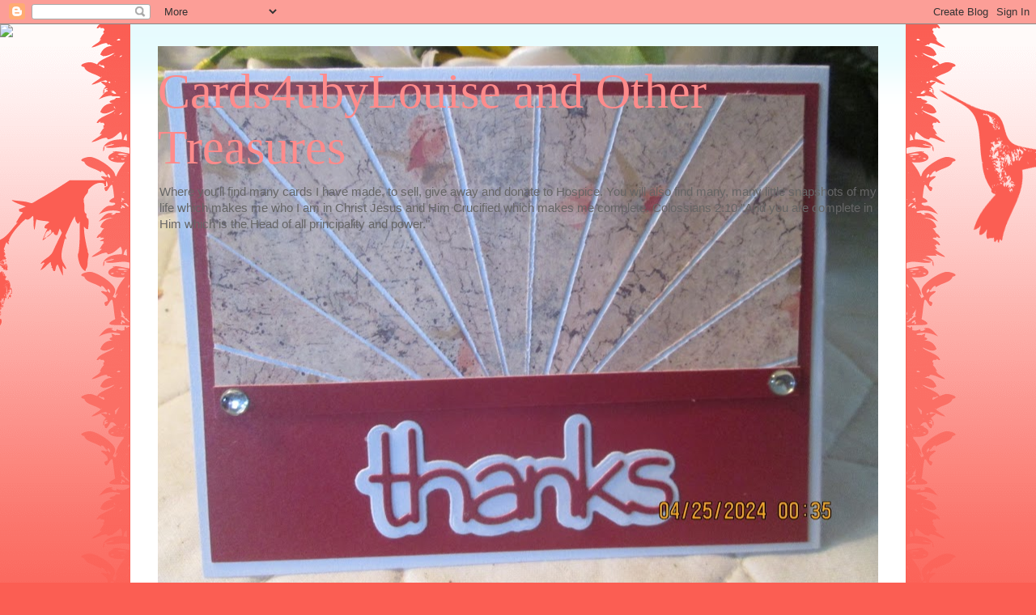

--- FILE ---
content_type: text/html; charset=UTF-8
request_url: https://cards4ubylouise.blogspot.com/2014/01/
body_size: 47377
content:
<!DOCTYPE html>
<html class='v2' dir='ltr' lang='en'>
<head>
<link href='https://www.blogger.com/static/v1/widgets/4128112664-css_bundle_v2.css' rel='stylesheet' type='text/css'/>
<meta content='width=1100' name='viewport'/>
<meta content='text/html; charset=UTF-8' http-equiv='Content-Type'/>
<meta content='blogger' name='generator'/>
<link href='https://cards4ubylouise.blogspot.com/favicon.ico' rel='icon' type='image/x-icon'/>
<link href='https://cards4ubylouise.blogspot.com/2014/01/' rel='canonical'/>
<link rel="alternate" type="application/atom+xml" title="Cards4ubyLouise and Other Treasures - Atom" href="https://cards4ubylouise.blogspot.com/feeds/posts/default" />
<link rel="alternate" type="application/rss+xml" title="Cards4ubyLouise and Other Treasures - RSS" href="https://cards4ubylouise.blogspot.com/feeds/posts/default?alt=rss" />
<link rel="service.post" type="application/atom+xml" title="Cards4ubyLouise and Other Treasures - Atom" href="https://www.blogger.com/feeds/2992222336478716092/posts/default" />
<!--Can't find substitution for tag [blog.ieCssRetrofitLinks]-->
<meta content='https://cards4ubylouise.blogspot.com/2014/01/' property='og:url'/>
<meta content='Cards4ubyLouise and Other Treasures' property='og:title'/>
<meta content='Where you&#39;ll find many cards I have made, to sell, give away and donate to Hospice. You will also find many, many little snapshots of my life which makes
me who I am in Christ Jesus and Him Crucified which makes me complete.

Colossians 2:10 &quot;And you are complete in Him which is the Head of all principality and power.&quot;' property='og:description'/>
<title>Cards4ubyLouise and Other Treasures: January 2014</title>
<style id='page-skin-1' type='text/css'><!--
/*
-----------------------------------------------
Blogger Template Style
Name:     Ethereal
Designer: Jason Morrow
URL:      jasonmorrow.etsy.com
----------------------------------------------- */
/* Content
----------------------------------------------- */
body {
font: normal normal 13px Arial, Tahoma, Helvetica, FreeSans, sans-serif;
color: #666666;
background: #fb5e53 url(https://resources.blogblog.com/blogblog/data/1kt/ethereal/birds-2toned-bg.png) repeat-x scroll top center;
}
html body .content-outer {
min-width: 0;
max-width: 100%;
width: 100%;
}
a:link {
text-decoration: none;
color: #2198a6;
}
a:visited {
text-decoration: none;
color: #4d469c;
}
a:hover {
text-decoration: underline;
color: #2198a6;
}
.main-inner {
padding-top: 15px;
}
.body-fauxcolumn-outer {
background: transparent none repeat-x scroll top center;
}
.content-fauxcolumns .fauxcolumn-inner {
background: #ffffff url(https://resources.blogblog.com/blogblog/data/1kt/ethereal/bird-2toned-blue-fade.png) repeat-x scroll top left;
border-left: 1px solid #fb5e53;
border-right: 1px solid #fb5e53;
}
/* Flexible Background
----------------------------------------------- */
.content-fauxcolumn-outer .fauxborder-left {
width: 100%;
padding-left: 300px;
margin-left: -300px;
background-color: transparent;
background-image: url(//themes.googleusercontent.com/image?id=0BwVBOzw_-hbMNjViMzQ0ZDEtMWU1NS00ZTBkLWFjY2EtZjM5YmU4OTA2MjBm);
background-repeat: no-repeat;
background-position: left top;
}
.content-fauxcolumn-outer .fauxborder-right {
margin-right: -299px;
width: 299px;
background-color: transparent;
background-image: url(//themes.googleusercontent.com/image?id=0BwVBOzw_-hbMNjViMzQ0ZDEtMWU1NS00ZTBkLWFjY2EtZjM5YmU4OTA2MjBm);
background-repeat: no-repeat;
background-position: right top;
}
/* Columns
----------------------------------------------- */
.content-inner {
padding: 0;
}
/* Header
----------------------------------------------- */
.header-inner {
padding: 27px 0 3px;
}
.header-inner .section {
margin: 0 35px;
}
.Header h1 {
font: normal normal 60px Times, 'Times New Roman', FreeSerif, serif;
color: #ff8b8b;
}
.Header h1 a {
color: #ff8b8b;
}
.Header .description {
font-size: 115%;
color: #666666;
}
.header-inner .Header .titlewrapper,
.header-inner .Header .descriptionwrapper {
padding-left: 0;
padding-right: 0;
margin-bottom: 0;
}
/* Tabs
----------------------------------------------- */
.tabs-outer {
position: relative;
background: transparent;
}
.tabs-cap-top, .tabs-cap-bottom {
position: absolute;
width: 100%;
}
.tabs-cap-bottom {
bottom: 0;
}
.tabs-inner {
padding: 0;
}
.tabs-inner .section {
margin: 0 35px;
}
*+html body .tabs-inner .widget li {
padding: 1px;
}
.PageList {
border-bottom: 1px solid #fb5e53;
}
.tabs-inner .widget li.selected a,
.tabs-inner .widget li a:hover {
position: relative;
-moz-border-radius-topleft: 5px;
-moz-border-radius-topright: 5px;
-webkit-border-top-left-radius: 5px;
-webkit-border-top-right-radius: 5px;
-goog-ms-border-top-left-radius: 5px;
-goog-ms-border-top-right-radius: 5px;
border-top-left-radius: 5px;
border-top-right-radius: 5px;
background: #ffa183 none ;
color: #ffffff;
}
.tabs-inner .widget li a {
display: inline-block;
margin: 0;
margin-right: 1px;
padding: .65em 1.5em;
font: normal normal 12px Arial, Tahoma, Helvetica, FreeSans, sans-serif;
color: #666666;
background-color: #ffdfc7;
-moz-border-radius-topleft: 5px;
-moz-border-radius-topright: 5px;
-webkit-border-top-left-radius: 5px;
-webkit-border-top-right-radius: 5px;
-goog-ms-border-top-left-radius: 5px;
-goog-ms-border-top-right-radius: 5px;
border-top-left-radius: 5px;
border-top-right-radius: 5px;
}
/* Headings
----------------------------------------------- */
h2 {
font: normal bold 12px Arial, Tahoma, Helvetica, FreeSans, sans-serif;
color: #666666;
}
/* Widgets
----------------------------------------------- */
.main-inner .column-left-inner {
padding: 0 0 0 20px;
}
.main-inner .column-left-inner .section {
margin-right: 0;
}
.main-inner .column-right-inner {
padding: 0 20px 0 0;
}
.main-inner .column-right-inner .section {
margin-left: 0;
}
.main-inner .section {
padding: 0;
}
.main-inner .widget {
padding: 0 0 15px;
margin: 20px 0;
border-bottom: 1px solid #dbdbdb;
}
.main-inner .widget h2 {
margin: 0;
padding: .6em 0 .5em;
}
.footer-inner .widget h2 {
padding: 0 0 .4em;
}
.main-inner .widget h2 + div, .footer-inner .widget h2 + div {
padding-top: 15px;
}
.main-inner .widget .widget-content {
margin: 0;
padding: 15px 0 0;
}
.main-inner .widget ul, .main-inner .widget #ArchiveList ul.flat {
margin: -15px -15px -15px;
padding: 0;
list-style: none;
}
.main-inner .sidebar .widget h2 {
border-bottom: 1px solid #dbdbdb;
}
.main-inner .widget #ArchiveList {
margin: -15px 0 0;
}
.main-inner .widget ul li, .main-inner .widget #ArchiveList ul.flat li {
padding: .5em 15px;
text-indent: 0;
}
.main-inner .widget #ArchiveList ul li {
padding-top: .25em;
padding-bottom: .25em;
}
.main-inner .widget ul li:first-child, .main-inner .widget #ArchiveList ul.flat li:first-child {
border-top: none;
}
.main-inner .widget ul li:last-child, .main-inner .widget #ArchiveList ul.flat li:last-child {
border-bottom: none;
}
.main-inner .widget .post-body ul {
padding: 0 2.5em;
margin: .5em 0;
list-style: disc;
}
.main-inner .widget .post-body ul li {
padding: 0.25em 0;
margin-bottom: .25em;
color: #666666;
border: none;
}
.footer-inner .widget ul {
padding: 0;
list-style: none;
}
.widget .zippy {
color: #cccccc;
}
/* Posts
----------------------------------------------- */
.main.section {
margin: 0 20px;
}
body .main-inner .Blog {
padding: 0;
background-color: transparent;
border: none;
}
.main-inner .widget h2.date-header {
border-bottom: 1px solid #dbdbdb;
}
.date-outer {
position: relative;
margin: 15px 0 20px;
}
.date-outer:first-child {
margin-top: 0;
}
.date-posts {
clear: both;
}
.post-outer, .inline-ad {
border-bottom: 1px solid #dbdbdb;
padding: 30px 0;
}
.post-outer {
padding-bottom: 10px;
}
.post-outer:first-child {
padding-top: 0;
border-top: none;
}
.post-outer:last-child, .inline-ad:last-child {
border-bottom: none;
}
.post-body img {
padding: 8px;
}
h3.post-title, h4 {
font: normal normal 24px Times, Times New Roman, serif;
color: #2198a6;
}
h3.post-title a {
font: normal normal 24px Times, Times New Roman, serif;
color: #2198a6;
text-decoration: none;
}
h3.post-title a:hover {
color: #2198a6;
text-decoration: underline;
}
.post-header {
margin: 0 0 1.5em;
}
.post-body {
line-height: 1.4;
}
.post-footer {
margin: 1.5em 0 0;
}
#blog-pager {
padding: 15px;
}
.blog-feeds, .post-feeds {
margin: 1em 0;
text-align: center;
}
.post-outer .comments {
margin-top: 2em;
}
/* Comments
----------------------------------------------- */
.comments .comments-content .icon.blog-author {
background-repeat: no-repeat;
background-image: url([data-uri]);
}
.comments .comments-content .loadmore a {
background: #ffffff url(https://resources.blogblog.com/blogblog/data/1kt/ethereal/bird-2toned-blue-fade.png) repeat-x scroll top left;
}
.comments .comments-content .loadmore a {
border-top: 1px solid #dbdbdb;
border-bottom: 1px solid #dbdbdb;
}
.comments .comment-thread.inline-thread {
background: #ffffff url(https://resources.blogblog.com/blogblog/data/1kt/ethereal/bird-2toned-blue-fade.png) repeat-x scroll top left;
}
.comments .continue {
border-top: 2px solid #dbdbdb;
}
/* Footer
----------------------------------------------- */
.footer-inner {
padding: 30px 0;
overflow: hidden;
}
/* Mobile
----------------------------------------------- */
body.mobile  {
background-size: auto
}
.mobile .body-fauxcolumn-outer {
background: ;
}
.mobile .content-fauxcolumns .fauxcolumn-inner {
opacity: 0.75;
}
.mobile .content-fauxcolumn-outer .fauxborder-right {
margin-right: 0;
}
.mobile-link-button {
background-color: #ffa183;
}
.mobile-link-button a:link, .mobile-link-button a:visited {
color: #ffffff;
}
.mobile-index-contents {
color: #444444;
}
.mobile .body-fauxcolumn-outer {
background-size: 100% auto;
}
.mobile .mobile-date-outer {
border-bottom: transparent;
}
.mobile .PageList {
border-bottom: none;
}
.mobile .tabs-inner .section {
margin: 0;
}
.mobile .tabs-inner .PageList .widget-content {
background: #ffa183 none;
color: #ffffff;
}
.mobile .tabs-inner .PageList .widget-content .pagelist-arrow {
border-left: 1px solid #ffffff;
}
.mobile .footer-inner {
overflow: visible;
}
body.mobile .AdSense {
margin: 0 -10px;
}

--></style>
<style id='template-skin-1' type='text/css'><!--
body {
min-width: 960px;
}
.content-outer, .content-fauxcolumn-outer, .region-inner {
min-width: 960px;
max-width: 960px;
_width: 960px;
}
.main-inner .columns {
padding-left: 0;
padding-right: 310px;
}
.main-inner .fauxcolumn-center-outer {
left: 0;
right: 310px;
/* IE6 does not respect left and right together */
_width: expression(this.parentNode.offsetWidth -
parseInt("0") -
parseInt("310px") + 'px');
}
.main-inner .fauxcolumn-left-outer {
width: 0;
}
.main-inner .fauxcolumn-right-outer {
width: 310px;
}
.main-inner .column-left-outer {
width: 0;
right: 100%;
margin-left: -0;
}
.main-inner .column-right-outer {
width: 310px;
margin-right: -310px;
}
#layout {
min-width: 0;
}
#layout .content-outer {
min-width: 0;
width: 800px;
}
#layout .region-inner {
min-width: 0;
width: auto;
}
body#layout div.add_widget {
padding: 8px;
}
body#layout div.add_widget a {
margin-left: 32px;
}
--></style>
<link href='https://www.blogger.com/dyn-css/authorization.css?targetBlogID=2992222336478716092&amp;zx=00afcc77-48da-40c8-9dd4-256cbfed409e' media='none' onload='if(media!=&#39;all&#39;)media=&#39;all&#39;' rel='stylesheet'/><noscript><link href='https://www.blogger.com/dyn-css/authorization.css?targetBlogID=2992222336478716092&amp;zx=00afcc77-48da-40c8-9dd4-256cbfed409e' rel='stylesheet'/></noscript>
<meta name='google-adsense-platform-account' content='ca-host-pub-1556223355139109'/>
<meta name='google-adsense-platform-domain' content='blogspot.com'/>

<!-- data-ad-client=ca-pub-9024638003267005 -->

</head>
<body class='loading variant-hummingBirds2'>
<div class='navbar section' id='navbar' name='Navbar'><div class='widget Navbar' data-version='1' id='Navbar1'><script type="text/javascript">
    function setAttributeOnload(object, attribute, val) {
      if(window.addEventListener) {
        window.addEventListener('load',
          function(){ object[attribute] = val; }, false);
      } else {
        window.attachEvent('onload', function(){ object[attribute] = val; });
      }
    }
  </script>
<div id="navbar-iframe-container"></div>
<script type="text/javascript" src="https://apis.google.com/js/platform.js"></script>
<script type="text/javascript">
      gapi.load("gapi.iframes:gapi.iframes.style.bubble", function() {
        if (gapi.iframes && gapi.iframes.getContext) {
          gapi.iframes.getContext().openChild({
              url: 'https://www.blogger.com/navbar/2992222336478716092?origin\x3dhttps://cards4ubylouise.blogspot.com',
              where: document.getElementById("navbar-iframe-container"),
              id: "navbar-iframe"
          });
        }
      });
    </script><script type="text/javascript">
(function() {
var script = document.createElement('script');
script.type = 'text/javascript';
script.src = '//pagead2.googlesyndication.com/pagead/js/google_top_exp.js';
var head = document.getElementsByTagName('head')[0];
if (head) {
head.appendChild(script);
}})();
</script>
</div></div>
<div class='body-fauxcolumns'>
<div class='fauxcolumn-outer body-fauxcolumn-outer'>
<div class='cap-top'>
<div class='cap-left'></div>
<div class='cap-right'></div>
</div>
<div class='fauxborder-left'>
<div class='fauxborder-right'></div>
<div class='fauxcolumn-inner'>
</div>
</div>
<div class='cap-bottom'>
<div class='cap-left'></div>
<div class='cap-right'></div>
</div>
</div>
</div>
<div class='content'>
<div class='content-fauxcolumns'>
<div class='fauxcolumn-outer content-fauxcolumn-outer'>
<div class='cap-top'>
<div class='cap-left'></div>
<div class='cap-right'></div>
</div>
<div class='fauxborder-left'>
<div class='fauxborder-right'></div>
<div class='fauxcolumn-inner'>
</div>
</div>
<div class='cap-bottom'>
<div class='cap-left'></div>
<div class='cap-right'></div>
</div>
</div>
</div>
<div class='content-outer'>
<div class='content-cap-top cap-top'>
<div class='cap-left'></div>
<div class='cap-right'></div>
</div>
<div class='fauxborder-left content-fauxborder-left'>
<div class='fauxborder-right content-fauxborder-right'></div>
<div class='content-inner'>
<header>
<div class='header-outer'>
<div class='header-cap-top cap-top'>
<div class='cap-left'></div>
<div class='cap-right'></div>
</div>
<div class='fauxborder-left header-fauxborder-left'>
<div class='fauxborder-right header-fauxborder-right'></div>
<div class='region-inner header-inner'>
<div class='header section' id='header' name='Header'><div class='widget Header' data-version='1' id='Header1'>
<div id='header-inner' style='background-image: url("https://blogger.googleusercontent.com/img/a/AVvXsEjBccXfVSWfwiJ55Ybgsb9iAceFwiNZ5fTaqSgPT62365eCjawqv7iZ5NTAw-Ct4vT2bGLqbvLsy54Hv2jDi2VniDgYbns3Xh_XAAzkEVRzc-R0YHhtgu5tRmXPvP6LS2rZr5-kkxdDyCNT1_tbYZ0KjpDgQBxnzKNdXg1RL_iJdvcNh77J3blI2bbZbJY=s890"); background-position: left; min-height: 667px; _height: 667px; background-repeat: no-repeat; '>
<div class='titlewrapper' style='background: transparent'>
<h1 class='title' style='background: transparent; border-width: 0px'>
<a href='https://cards4ubylouise.blogspot.com/'>
Cards4ubyLouise and Other Treasures
</a>
</h1>
</div>
<div class='descriptionwrapper'>
<p class='description'><span>Where you'll find many cards I have made, to sell, give away and donate to Hospice. You will also find many, many little snapshots of my life which makes
me who I am in Christ Jesus and Him Crucified which makes me complete.

Colossians 2:10 "And you are complete in Him which is the Head of all principality and power."</span></p>
</div>
</div>
</div></div>
</div>
</div>
<div class='header-cap-bottom cap-bottom'>
<div class='cap-left'></div>
<div class='cap-right'></div>
</div>
</div>
</header>
<div class='tabs-outer'>
<div class='tabs-cap-top cap-top'>
<div class='cap-left'></div>
<div class='cap-right'></div>
</div>
<div class='fauxborder-left tabs-fauxborder-left'>
<div class='fauxborder-right tabs-fauxborder-right'></div>
<div class='region-inner tabs-inner'>
<div class='tabs section' id='crosscol' name='Cross-Column'><div class='widget HTML' data-version='1' id='HTML1'>
<div class='widget-content'>
<script>document.write(unescape("%3Cstyle%20type%3D%22text/css%22%3E%0Abody%20%7B%20background-image%20%3A%20url%28%22http://thecutestblogontheblock.com/wp-content/uploads/2011/11/love-story-3-column-valentines-blog-background.jpg%20%22%29%3B%20background-position%3A%20center%3B%20background-repeat%3A%20no-repeat%3B%20%20background-attachment%20%3A%20fixed%3B%20%7D%0A%3C/style%3E%0A%3Cscript%20type%3D%22text/javascript%22%3E%0Avar%20div%20%3D%20document.createElement%28%27div%27%29%3B%0Adiv.setAttribute%28%27style%27%2C%22position%3A%20absolute%3B%20left%3A%200px%3B%20top%3A%2030px%3B%20z-index%3A%2050%3B%20width%3A%20150px%3B%20height%3A%2045px%3B%22%29%3B%0Adiv.innerHTML%20%3D%20%27%3Ca%20target%3D%22_blank%22%20href%3D%22%20http%3A//www.thecutestblogontheblock.com%22%3E%3Cimg%20border%3D%220%22%20src%3D%22http%3A//www.thecutestblogontheblock.com/images/tag.png%22%3E%3C/a%3E%27%3B%0Adocument.getElementsByTagName%28%27body%27%29.item%280%29.appendChild%28div%29%3B%0A%3C/script%3E"));</script>
</div>
<div class='clear'></div>
</div></div>
<div class='tabs no-items section' id='crosscol-overflow' name='Cross-Column 2'></div>
</div>
</div>
<div class='tabs-cap-bottom cap-bottom'>
<div class='cap-left'></div>
<div class='cap-right'></div>
</div>
</div>
<div class='main-outer'>
<div class='main-cap-top cap-top'>
<div class='cap-left'></div>
<div class='cap-right'></div>
</div>
<div class='fauxborder-left main-fauxborder-left'>
<div class='fauxborder-right main-fauxborder-right'></div>
<div class='region-inner main-inner'>
<div class='columns fauxcolumns'>
<div class='fauxcolumn-outer fauxcolumn-center-outer'>
<div class='cap-top'>
<div class='cap-left'></div>
<div class='cap-right'></div>
</div>
<div class='fauxborder-left'>
<div class='fauxborder-right'></div>
<div class='fauxcolumn-inner'>
</div>
</div>
<div class='cap-bottom'>
<div class='cap-left'></div>
<div class='cap-right'></div>
</div>
</div>
<div class='fauxcolumn-outer fauxcolumn-left-outer'>
<div class='cap-top'>
<div class='cap-left'></div>
<div class='cap-right'></div>
</div>
<div class='fauxborder-left'>
<div class='fauxborder-right'></div>
<div class='fauxcolumn-inner'>
</div>
</div>
<div class='cap-bottom'>
<div class='cap-left'></div>
<div class='cap-right'></div>
</div>
</div>
<div class='fauxcolumn-outer fauxcolumn-right-outer'>
<div class='cap-top'>
<div class='cap-left'></div>
<div class='cap-right'></div>
</div>
<div class='fauxborder-left'>
<div class='fauxborder-right'></div>
<div class='fauxcolumn-inner'>
</div>
</div>
<div class='cap-bottom'>
<div class='cap-left'></div>
<div class='cap-right'></div>
</div>
</div>
<!-- corrects IE6 width calculation -->
<div class='columns-inner'>
<div class='column-center-outer'>
<div class='column-center-inner'>
<div class='main section' id='main' name='Main'><div class='widget Blog' data-version='1' id='Blog1'>
<div class='blog-posts hfeed'>

          <div class="date-outer">
        
<h2 class='date-header'><span>Friday, January 31, 2014</span></h2>

          <div class="date-posts">
        
<div class='post-outer'>
<div class='post hentry uncustomized-post-template' itemprop='blogPost' itemscope='itemscope' itemtype='http://schema.org/BlogPosting'>
<meta content='https://blogger.googleusercontent.com/img/b/R29vZ2xl/AVvXsEiaMAbgFwNLrpJjrXTZTym3cjrES26PJbt7CNtYsDwtnKonBajiXT-9BUTc0HKvY3CFNHW9-WH5_K_W1jl4h1bDav-RHpb06OoPJx7uQ4TnUHpuCgktkPaC5djaAYi0MWOmOeldZzfZNJhy/s1600/IMG_1680.JPG' itemprop='image_url'/>
<meta content='2992222336478716092' itemprop='blogId'/>
<meta content='8053266079875762762' itemprop='postId'/>
<a name='8053266079875762762'></a>
<h3 class='post-title entry-title' itemprop='name'>
<a href='https://cards4ubylouise.blogspot.com/2014/01/comfort-foodyummmmm.html'>Comfort Food....Yummmmm!!</a>
</h3>
<div class='post-header'>
<div class='post-header-line-1'></div>
</div>
<div class='post-body entry-content' id='post-body-8053266079875762762' itemprop='description articleBody'>
Hello everyone....how you all doing today??? Well, this is the last day of January, now where did this month go??? Onward and forward to February and possibly a bit of a warmer month??? <br />
<br />
In the midst of all this cold and snow and stuff, I made some "Comfort Food" today. Don't ask me why this is comfort, but it is something that was made alot when I was growing up. Mostly in my teen years, when my mother married into a Ukranian family. Not even sure what this is called....but I sure did like it, and now it tastes even better.<br />
<div class="separator" style="clear: both; text-align: center;"><a href="https://blogger.googleusercontent.com/img/b/R29vZ2xl/AVvXsEiaMAbgFwNLrpJjrXTZTym3cjrES26PJbt7CNtYsDwtnKonBajiXT-9BUTc0HKvY3CFNHW9-WH5_K_W1jl4h1bDav-RHpb06OoPJx7uQ4TnUHpuCgktkPaC5djaAYi0MWOmOeldZzfZNJhy/s1600/IMG_1680.JPG" imageanchor="1" style="margin-left: 1em; margin-right: 1em;"><img border="0" closure_lm_92909="null" cua="true" height="240" src="https://blogger.googleusercontent.com/img/b/R29vZ2xl/AVvXsEiaMAbgFwNLrpJjrXTZTym3cjrES26PJbt7CNtYsDwtnKonBajiXT-9BUTc0HKvY3CFNHW9-WH5_K_W1jl4h1bDav-RHpb06OoPJx7uQ4TnUHpuCgktkPaC5djaAYi0MWOmOeldZzfZNJhy/s1600/IMG_1680.JPG" width="320" /></a></div>Umm....I will just call it "Fried Bacon and Hot Cabbage Slaw" So today, this is the way I made it: (I say today, because the recipe changes from time to time, but this is the basic recipe.<br />
1 Tablespoon bacon grease (or fry some bacon and use that for this dish)<br />
2/3 cup broken up pieces of bacon<br />
1/2 head of shredded cabbage<br />
1 small onion sliced (this can be optional)<br />
1/2 cup marinara sauce (I used the rest of my left over vegie marinara sauce)<br />
1/4 cup of water<br />
<div class="separator" style="clear: both; text-align: center;"><a href="https://blogger.googleusercontent.com/img/b/R29vZ2xl/AVvXsEjMqfbJN5yepWfxX6e5BoW16pR3Xqz4aJ63qQywO5qGcO93xx95xaObTkaGFskVvkp34YoyxxCCxvuYxogosE6R6jNWwS9flgM47ITpOhnfkTXEUtAG4UcS9eAs_osbeDqh-E6Hw83t4LDC/s1600/IMG_1681.JPG" imageanchor="1" style="margin-left: 1em; margin-right: 1em;"><img border="0" closure_lm_92909="null" cua="true" height="240" src="https://blogger.googleusercontent.com/img/b/R29vZ2xl/AVvXsEjMqfbJN5yepWfxX6e5BoW16pR3Xqz4aJ63qQywO5qGcO93xx95xaObTkaGFskVvkp34YoyxxCCxvuYxogosE6R6jNWwS9flgM47ITpOhnfkTXEUtAG4UcS9eAs_osbeDqh-E6Hw83t4LDC/s1600/IMG_1681.JPG" width="320" /></a></div>So I fried the bacon and grease in a Dutch Oven. When hot added the cabbage and onions and mixed with the bacon and grease. After the cabbage is cooked down a bit add the marinara sauce and water (you can also omit the marinara sauce and just do the bacon and cabbage alone and it is goooooood). Turn down the heat to simmer and cover. The heat from the dutch oven will keep the cabbage cooking. Ready to serve right away. It didn't take long to make cause I was dishing it up for JP's lunch in no time, along with fish and potatoes and a smoothie.<br />
<br />
Boy this was a good recipe. Yummy and very comforting. I am not sure what the calorie content is, but it is good and filling. Well, I am going to close now and go finish my dishes. Tonight I am going to make some cards for my Etsy store....maybe a set of 6 birthday cards. Talk to you later and keep warm and cozy with some of your favorite comfort food. Cheers ~ Louise
<div style='clear: both;'></div>
</div>
<div class='post-footer'>
<div class='post-footer-line post-footer-line-1'>
<span class='post-author vcard'>
Posted by
<span class='fn' itemprop='author' itemscope='itemscope' itemtype='http://schema.org/Person'>
<meta content='https://www.blogger.com/profile/10367554051958370658' itemprop='url'/>
<a class='g-profile' href='https://www.blogger.com/profile/10367554051958370658' rel='author' title='author profile'>
<span itemprop='name'>cards4ubylouise and other treasures</span>
</a>
</span>
</span>
<span class='post-timestamp'>
at
<meta content='https://cards4ubylouise.blogspot.com/2014/01/comfort-foodyummmmm.html' itemprop='url'/>
<a class='timestamp-link' href='https://cards4ubylouise.blogspot.com/2014/01/comfort-foodyummmmm.html' rel='bookmark' title='permanent link'><abbr class='published' itemprop='datePublished' title='2014-01-31T14:56:00-08:00'>2:56&#8239;PM</abbr></a>
</span>
<span class='post-comment-link'>
<a class='comment-link' href='https://www.blogger.com/comment/fullpage/post/2992222336478716092/8053266079875762762' onclick=''>
2 comments:
  </a>
</span>
<span class='post-icons'>
<span class='item-control blog-admin pid-1564871461'>
<a href='https://www.blogger.com/post-edit.g?blogID=2992222336478716092&postID=8053266079875762762&from=pencil' title='Edit Post'>
<img alt='' class='icon-action' height='18' src='https://resources.blogblog.com/img/icon18_edit_allbkg.gif' width='18'/>
</a>
</span>
</span>
<div class='post-share-buttons goog-inline-block'>
<a class='goog-inline-block share-button sb-email' href='https://www.blogger.com/share-post.g?blogID=2992222336478716092&postID=8053266079875762762&target=email' target='_blank' title='Email This'><span class='share-button-link-text'>Email This</span></a><a class='goog-inline-block share-button sb-blog' href='https://www.blogger.com/share-post.g?blogID=2992222336478716092&postID=8053266079875762762&target=blog' onclick='window.open(this.href, "_blank", "height=270,width=475"); return false;' target='_blank' title='BlogThis!'><span class='share-button-link-text'>BlogThis!</span></a><a class='goog-inline-block share-button sb-twitter' href='https://www.blogger.com/share-post.g?blogID=2992222336478716092&postID=8053266079875762762&target=twitter' target='_blank' title='Share to X'><span class='share-button-link-text'>Share to X</span></a><a class='goog-inline-block share-button sb-facebook' href='https://www.blogger.com/share-post.g?blogID=2992222336478716092&postID=8053266079875762762&target=facebook' onclick='window.open(this.href, "_blank", "height=430,width=640"); return false;' target='_blank' title='Share to Facebook'><span class='share-button-link-text'>Share to Facebook</span></a><a class='goog-inline-block share-button sb-pinterest' href='https://www.blogger.com/share-post.g?blogID=2992222336478716092&postID=8053266079875762762&target=pinterest' target='_blank' title='Share to Pinterest'><span class='share-button-link-text'>Share to Pinterest</span></a>
</div>
</div>
<div class='post-footer-line post-footer-line-2'>
<span class='post-labels'>
Labels:
<a href='https://cards4ubylouise.blogspot.com/search/label/bacon' rel='tag'>bacon</a>,
<a href='https://cards4ubylouise.blogspot.com/search/label/cabbage' rel='tag'>cabbage</a>,
<a href='https://cards4ubylouise.blogspot.com/search/label/comfort%20food' rel='tag'>comfort food</a>,
<a href='https://cards4ubylouise.blogspot.com/search/label/dutch%20oven' rel='tag'>dutch oven</a>,
<a href='https://cards4ubylouise.blogspot.com/search/label/February' rel='tag'>February</a>,
<a href='https://cards4ubylouise.blogspot.com/search/label/January' rel='tag'>January</a>,
<a href='https://cards4ubylouise.blogspot.com/search/label/marinara%20sauce' rel='tag'>marinara sauce</a>,
<a href='https://cards4ubylouise.blogspot.com/search/label/Ukranian' rel='tag'>Ukranian</a>
</span>
</div>
<div class='post-footer-line post-footer-line-3'>
<span class='post-location'>
</span>
</div>
</div>
</div>
</div>

          </div></div>
        

          <div class="date-outer">
        
<h2 class='date-header'><span>Thursday, January 30, 2014</span></h2>

          <div class="date-posts">
        
<div class='post-outer'>
<div class='post hentry uncustomized-post-template' itemprop='blogPost' itemscope='itemscope' itemtype='http://schema.org/BlogPosting'>
<meta content='https://blogger.googleusercontent.com/img/b/R29vZ2xl/AVvXsEgI49i1nlWBA-2SyvaDTREXS7NX7U32TfoSJSVo81yF0aOA4a0RMdvW7SvyMSzVT0HS1Itbjb2Feov-f4Xj_1EBwUylfhMMeWil6Bi1VbzQ6SalKgPnRmuiAXquKMeviQbDz2ljbxlunBRf/s1600/IMG_1678.JPG' itemprop='image_url'/>
<meta content='2992222336478716092' itemprop='blogId'/>
<meta content='837767461099628182' itemprop='postId'/>
<a name='837767461099628182'></a>
<h3 class='post-title entry-title' itemprop='name'>
<a href='https://cards4ubylouise.blogspot.com/2014/01/made-some-new-earrings.html'>Made Some New Earrings....</a>
</h3>
<div class='post-header'>
<div class='post-header-line-1'></div>
</div>
<div class='post-body entry-content' id='post-body-837767461099628182' itemprop='description articleBody'>
Hello everyone. How ya' all doing??? Keeping warm??? It snowed today and was much warmer then usual, I think about 25 degrees. Yesterday was an absolutely gorgeous day. Went shopping and did a few errands and it actually felt like spring...I must be a hardened "Northerner" cause even though it was about 18 or 19 degrees it felt good.<br />
<div class="separator" style="clear: both; text-align: center;"><a href="https://blogger.googleusercontent.com/img/b/R29vZ2xl/AVvXsEgI49i1nlWBA-2SyvaDTREXS7NX7U32TfoSJSVo81yF0aOA4a0RMdvW7SvyMSzVT0HS1Itbjb2Feov-f4Xj_1EBwUylfhMMeWil6Bi1VbzQ6SalKgPnRmuiAXquKMeviQbDz2ljbxlunBRf/s1600/IMG_1678.JPG" imageanchor="1" style="margin-left: 1em; margin-right: 1em;"><img border="0" closure_lm_59285="null" cua="true" height="240" src="https://blogger.googleusercontent.com/img/b/R29vZ2xl/AVvXsEgI49i1nlWBA-2SyvaDTREXS7NX7U32TfoSJSVo81yF0aOA4a0RMdvW7SvyMSzVT0HS1Itbjb2Feov-f4Xj_1EBwUylfhMMeWil6Bi1VbzQ6SalKgPnRmuiAXquKMeviQbDz2ljbxlunBRf/s1600/IMG_1678.JPG" width="320" /></a></div>I thought I would show you some earrings I made. Usually make all my earrings, so needless to say, among all my card making supplies, there are many colorful beads. I tried selling some of my earrings on Etsy....but no bites, so I just make earring for myself and as gifts to different people I know that wear earrings.<br />
<div class="separator" style="clear: both; text-align: center;"><a href="https://blogger.googleusercontent.com/img/b/R29vZ2xl/AVvXsEjmVPNEGoIjjGiVXn4hyfuRvfHhElB6gKY9rQUrQcG1dnrG4ER7SmKmBPCpG3O9hEliae-Ow31p4fZGPlR_Ky4rO0nCLupe4Tw17LgTBbuRgH0_aYy5FuMFF5KauAGkPV0KuzOh2ywN1LZK/s1600/IMG_1675.JPG" imageanchor="1" style="margin-left: 1em; margin-right: 1em;"><img border="0" closure_lm_59285="null" cua="true" height="240" src="https://blogger.googleusercontent.com/img/b/R29vZ2xl/AVvXsEjmVPNEGoIjjGiVXn4hyfuRvfHhElB6gKY9rQUrQcG1dnrG4ER7SmKmBPCpG3O9hEliae-Ow31p4fZGPlR_Ky4rO0nCLupe4Tw17LgTBbuRgH0_aYy5FuMFF5KauAGkPV0KuzOh2ywN1LZK/s1600/IMG_1675.JPG" width="320" /></a></div>These earrings were fun to make. I saw the idea on an Etsy jewelery store. Easy peasy to make. I think this picture shows that the beads are blue...but actually they are purple and white pearl. Their not heavy. The ones on Etsy had 6 strands for each earring....I think that might have been too heavy for my ears.  <br />
<div class="separator" style="clear: both; text-align: center;"><a href="https://blogger.googleusercontent.com/img/b/R29vZ2xl/AVvXsEik0kVY1Rucn4EWCnFWMkSjgWzwNxgOwaMUy40_uAy8B7aOXCF9pDungfR721QEgfOFqCivaUb0l7kzFztD5de3h15EApwUtQdgp1Y0az7Z_jkXSIlLqid9ug_jgu5cLgApPbNCa0tGfZqS/s1600/IMG_1676.JPG" imageanchor="1" style="margin-left: 1em; margin-right: 1em;"><img border="0" closure_lm_59285="null" cua="true" height="240" src="https://blogger.googleusercontent.com/img/b/R29vZ2xl/AVvXsEik0kVY1Rucn4EWCnFWMkSjgWzwNxgOwaMUy40_uAy8B7aOXCF9pDungfR721QEgfOFqCivaUb0l7kzFztD5de3h15EApwUtQdgp1Y0az7Z_jkXSIlLqid9ug_jgu5cLgApPbNCa0tGfZqS/s1600/IMG_1676.JPG" width="320" /></a></div>I wanted some Valentine earrings. So I looked for some hearts at Hobby Lobby and found these at 50% off....also made a pair for the Pastor's wife. So, we are all set for that big day. JP and I need to do something special that day, like go out to eat some place.<br />
<div class="separator" style="clear: both; text-align: center;"><a href="https://blogger.googleusercontent.com/img/b/R29vZ2xl/AVvXsEhra8oQ6uxr1VGkVFICBYprMKR-jLFNLyzumBlKIObaOkmTmdmdN8q-gkCXdeSLfuhfaUZbd-sM4E3MbCEqm3TVC4rqHsw082056LvIbaz6mKyXk4H4zuhQA76i3NBrLwPNrRoOZBPt_R7v/s1600/IMG_1677.JPG" imageanchor="1" style="margin-left: 1em; margin-right: 1em;"><img border="0" closure_lm_59285="null" cua="true" height="240" src="https://blogger.googleusercontent.com/img/b/R29vZ2xl/AVvXsEhra8oQ6uxr1VGkVFICBYprMKR-jLFNLyzumBlKIObaOkmTmdmdN8q-gkCXdeSLfuhfaUZbd-sM4E3MbCEqm3TVC4rqHsw082056LvIbaz6mKyXk4H4zuhQA76i3NBrLwPNrRoOZBPt_R7v/s1600/IMG_1677.JPG" width="320" /></a></div>These earrings are just a copy of the purple and white earrings. They catch the light with many colors, so they can be worn with just about anything I wear.<br />
<br />
Well, you all have a great day. Take care and keep warm. Cheers ~ Louise<br />
<br />
<div style='clear: both;'></div>
</div>
<div class='post-footer'>
<div class='post-footer-line post-footer-line-1'>
<span class='post-author vcard'>
Posted by
<span class='fn' itemprop='author' itemscope='itemscope' itemtype='http://schema.org/Person'>
<meta content='https://www.blogger.com/profile/10367554051958370658' itemprop='url'/>
<a class='g-profile' href='https://www.blogger.com/profile/10367554051958370658' rel='author' title='author profile'>
<span itemprop='name'>cards4ubylouise and other treasures</span>
</a>
</span>
</span>
<span class='post-timestamp'>
at
<meta content='https://cards4ubylouise.blogspot.com/2014/01/made-some-new-earrings.html' itemprop='url'/>
<a class='timestamp-link' href='https://cards4ubylouise.blogspot.com/2014/01/made-some-new-earrings.html' rel='bookmark' title='permanent link'><abbr class='published' itemprop='datePublished' title='2014-01-30T19:29:00-08:00'>7:29&#8239;PM</abbr></a>
</span>
<span class='post-comment-link'>
<a class='comment-link' href='https://www.blogger.com/comment/fullpage/post/2992222336478716092/837767461099628182' onclick=''>
1 comment:
  </a>
</span>
<span class='post-icons'>
<span class='item-control blog-admin pid-1564871461'>
<a href='https://www.blogger.com/post-edit.g?blogID=2992222336478716092&postID=837767461099628182&from=pencil' title='Edit Post'>
<img alt='' class='icon-action' height='18' src='https://resources.blogblog.com/img/icon18_edit_allbkg.gif' width='18'/>
</a>
</span>
</span>
<div class='post-share-buttons goog-inline-block'>
<a class='goog-inline-block share-button sb-email' href='https://www.blogger.com/share-post.g?blogID=2992222336478716092&postID=837767461099628182&target=email' target='_blank' title='Email This'><span class='share-button-link-text'>Email This</span></a><a class='goog-inline-block share-button sb-blog' href='https://www.blogger.com/share-post.g?blogID=2992222336478716092&postID=837767461099628182&target=blog' onclick='window.open(this.href, "_blank", "height=270,width=475"); return false;' target='_blank' title='BlogThis!'><span class='share-button-link-text'>BlogThis!</span></a><a class='goog-inline-block share-button sb-twitter' href='https://www.blogger.com/share-post.g?blogID=2992222336478716092&postID=837767461099628182&target=twitter' target='_blank' title='Share to X'><span class='share-button-link-text'>Share to X</span></a><a class='goog-inline-block share-button sb-facebook' href='https://www.blogger.com/share-post.g?blogID=2992222336478716092&postID=837767461099628182&target=facebook' onclick='window.open(this.href, "_blank", "height=430,width=640"); return false;' target='_blank' title='Share to Facebook'><span class='share-button-link-text'>Share to Facebook</span></a><a class='goog-inline-block share-button sb-pinterest' href='https://www.blogger.com/share-post.g?blogID=2992222336478716092&postID=837767461099628182&target=pinterest' target='_blank' title='Share to Pinterest'><span class='share-button-link-text'>Share to Pinterest</span></a>
</div>
</div>
<div class='post-footer-line post-footer-line-2'>
<span class='post-labels'>
Labels:
<a href='https://cards4ubylouise.blogspot.com/search/label/beads' rel='tag'>beads</a>,
<a href='https://cards4ubylouise.blogspot.com/search/label/earrings' rel='tag'>earrings</a>,
<a href='https://cards4ubylouise.blogspot.com/search/label/Etsy' rel='tag'>Etsy</a>,
<a href='https://cards4ubylouise.blogspot.com/search/label/Hobby%20Lobby' rel='tag'>Hobby Lobby</a>,
<a href='https://cards4ubylouise.blogspot.com/search/label/Valentine' rel='tag'>Valentine</a>
</span>
</div>
<div class='post-footer-line post-footer-line-3'>
<span class='post-location'>
</span>
</div>
</div>
</div>
</div>

          </div></div>
        

          <div class="date-outer">
        
<h2 class='date-header'><span>Tuesday, January 28, 2014</span></h2>

          <div class="date-posts">
        
<div class='post-outer'>
<div class='post hentry uncustomized-post-template' itemprop='blogPost' itemscope='itemscope' itemtype='http://schema.org/BlogPosting'>
<meta content='https://blogger.googleusercontent.com/img/b/R29vZ2xl/AVvXsEhKgXzlD5SkPsLz7_11p1BRTb3K1b4V-r_Ns8PkR0O-L5uBL-wbVeHO4kcOWiGfKD3XTIcJzlKyU3Z2TrRdGJI_2X6l8_WJ__Lk4zLWRMUOwyhQ6b8tEaRQAdfiVYitAl5PEuyLEYerZqbW/s1600/IMG_1663.JPG' itemprop='image_url'/>
<meta content='2992222336478716092' itemprop='blogId'/>
<meta content='4429405676684765977' itemprop='postId'/>
<a name='4429405676684765977'></a>
<h3 class='post-title entry-title' itemprop='name'>
<a href='https://cards4ubylouise.blogspot.com/2014/01/my-cards4ubylouise-studio.html'>My Cards4ubylouise Studio</a>
</h3>
<div class='post-header'>
<div class='post-header-line-1'></div>
</div>
<div class='post-body entry-content' id='post-body-4429405676684765977' itemprop='description articleBody'>
Hi everyone. Hope you are keeping WARM in this freezing cold Polar Vortex?????!!!! Thought I would type a few words while JP eats his dinner....yea, it's about 1:14am and he is slurping up the last of his fruit and yogurt. I made some rustic bread, vegie marinara sauce over spaghetti and beans. Today's marinara sauce includes a 28oz of crushed tomatoes, roasted zucchini, green peppers, onions, carrots, celery, sliced cabbage and garlic. After roasting the vegies, I let them cool, then added the vegies to the crushed tomatoes and brought to a soft boil. Used my immersable blender to blend altogether, you can't even tell there are all those extra wonderful vegies in there. How healthy is this recipe????<br />
<br />
I am most definitely spoiled now.....probably will never buy another jar of tomato sauce again.<br />
<div class="separator" style="clear: both; text-align: center;"><a href="https://blogger.googleusercontent.com/img/b/R29vZ2xl/AVvXsEhKgXzlD5SkPsLz7_11p1BRTb3K1b4V-r_Ns8PkR0O-L5uBL-wbVeHO4kcOWiGfKD3XTIcJzlKyU3Z2TrRdGJI_2X6l8_WJ__Lk4zLWRMUOwyhQ6b8tEaRQAdfiVYitAl5PEuyLEYerZqbW/s1600/IMG_1663.JPG" imageanchor="1" style="margin-left: 1em; margin-right: 1em;"><img border="0" closure_lm_338074="null" cua="true" height="240" src="https://blogger.googleusercontent.com/img/b/R29vZ2xl/AVvXsEhKgXzlD5SkPsLz7_11p1BRTb3K1b4V-r_Ns8PkR0O-L5uBL-wbVeHO4kcOWiGfKD3XTIcJzlKyU3Z2TrRdGJI_2X6l8_WJ__Lk4zLWRMUOwyhQ6b8tEaRQAdfiVYitAl5PEuyLEYerZqbW/s1600/IMG_1663.JPG" width="320" /></a></div>So here we are in my "Woman Cave". I guess that is what you would call it, my place to get away and play a little. I know, I know that's a lot of stuff. But it is an accumulation of about 15 years or so. Ya just never know when a technique will come up and I just might have the stuff to make it!!! This is the view of where I sit and create. In front and to the side of me are my many pens. The drawers hold fancy papers, stamps, embossing powders, watercolor pencils, H2o colors, paints, washi tape and many misc. things.<br />
<div class="separator" style="clear: both; text-align: center;"><a href="https://blogger.googleusercontent.com/img/b/R29vZ2xl/AVvXsEhmnjOT1PLeEWUhkJJMLGotVZcep1GdfLNnb2zYYo2fJ3FJAvJOTtNXewkmDdmogt4MXjCTsj5hqkOwlGqI2ftKlyRUsmKlHTbWxAzKaTCLToFsxgEaIurGRawxTdqflX4u_LCP3XMC9nHc/s1600/IMG_1664.JPG" imageanchor="1" style="margin-left: 1em; margin-right: 1em;"><img border="0" closure_lm_338074="null" cua="true" height="240" src="https://blogger.googleusercontent.com/img/b/R29vZ2xl/AVvXsEhmnjOT1PLeEWUhkJJMLGotVZcep1GdfLNnb2zYYo2fJ3FJAvJOTtNXewkmDdmogt4MXjCTsj5hqkOwlGqI2ftKlyRUsmKlHTbWxAzKaTCLToFsxgEaIurGRawxTdqflX4u_LCP3XMC9nHc/s1600/IMG_1664.JPG" width="320" /></a></div>From this angle are my inks, papers, cuttlebug and die cuts, folders, punches, glues, tape, scissors, boxes and containers of punched out designs oh, and a drawer full of "Valentine embellishments".<br />
<div class="separator" style="clear: both; text-align: center;"><a href="https://blogger.googleusercontent.com/img/b/R29vZ2xl/AVvXsEgyIrcpscJFh0EKldZB_QTXmgT5j0_-TMA6GEJK6UGlm8r83IqC-3jLI-ZcXKHTvayYtAQS8_ud_4f-Xj3yvlfO9SFpqK8mfbHjQyDCDiKnfWqAdwDHwT8kbGn4B_O5OIMW_EgAVeI2KIrO/s1600/IMG_1665.JPG" imageanchor="1" style="margin-left: 1em; margin-right: 1em;"><img border="0" closure_lm_338074="null" cua="true" height="240" src="https://blogger.googleusercontent.com/img/b/R29vZ2xl/AVvXsEgyIrcpscJFh0EKldZB_QTXmgT5j0_-TMA6GEJK6UGlm8r83IqC-3jLI-ZcXKHTvayYtAQS8_ud_4f-Xj3yvlfO9SFpqK8mfbHjQyDCDiKnfWqAdwDHwT8kbGn4B_O5OIMW_EgAVeI2KIrO/s1600/IMG_1665.JPG" width="320" /></a></div>From this angle, are cards already made, cards waiting to be made, envelopes, stamps and many embellishments, Quilling, Iris folding, flowers, glitter, ribbon, scrap paper, plastic sleeves and Etsy tags and cards.<br />
<div class="separator" style="clear: both; text-align: center;"><a href="https://blogger.googleusercontent.com/img/b/R29vZ2xl/AVvXsEhGGHq6wVlEtLg_CwzKX-VxsExdReiKtDVp9tRCj8BU-mGFNkm6KTWhtgy8tpk7JU3dquAtb0o-mlSzKzO33wED8TOHsQPAanLUF4E6jH14EWPeTyG-6Njpb4jvQu0IWVklxsAzBH-Cn4KF/s1600/IMG_1668.JPG" imageanchor="1" style="margin-left: 1em; margin-right: 1em;"><img border="0" closure_lm_338074="null" cua="true" height="240" src="https://blogger.googleusercontent.com/img/b/R29vZ2xl/AVvXsEhGGHq6wVlEtLg_CwzKX-VxsExdReiKtDVp9tRCj8BU-mGFNkm6KTWhtgy8tpk7JU3dquAtb0o-mlSzKzO33wED8TOHsQPAanLUF4E6jH14EWPeTyG-6Njpb4jvQu0IWVklxsAzBH-Cn4KF/s1600/IMG_1668.JPG" width="320" /></a></div>On the same wall and on the other side of the basement, is scrap booking stuff, books, idea books, folders, beads for jewelery making, Hospice inserts, wooden block and acrylic stamps. I do have another section of stamping stuff, in the other room are my Christmas, Easter, Valentine, St.Patrick stamps, more ribbons and magazines.<br />
<div class="separator" style="clear: both; text-align: center;"><a href="https://blogger.googleusercontent.com/img/b/R29vZ2xl/AVvXsEjppOeGBc0Sm4WdxYE9B1gvKtFlYTZ3nmnODlqTdR6aj6RjOkIVrX1GPV2wQJ9opy4_x1c3PhTZRr7-7So63_HtNR9LqOGQOE7ikm8e8hT1CaZEMpAWHNovDnT6cuoUBNqyKBjGpBe-EDOV/s1600/IMG_1671.JPG" imageanchor="1" style="margin-left: 1em; margin-right: 1em;"><img border="0" closure_lm_338074="null" cua="true" height="240" src="https://blogger.googleusercontent.com/img/b/R29vZ2xl/AVvXsEjppOeGBc0Sm4WdxYE9B1gvKtFlYTZ3nmnODlqTdR6aj6RjOkIVrX1GPV2wQJ9opy4_x1c3PhTZRr7-7So63_HtNR9LqOGQOE7ikm8e8hT1CaZEMpAWHNovDnT6cuoUBNqyKBjGpBe-EDOV/s1600/IMG_1671.JPG" width="320" /></a></div>And here is my special friend, Kylie who sits in her chair keeping me company. So there you have it, a tour of my "cards4ubylouise studio". It's not like some of the other gorgeous stamping studios you may have seen....but it is my little studio. Maybe someday I will have an actual room, totally organized, with windows and sunlight beaming through, bright and airy!!!<br />
<br />
Well, the President is giving his State of the Union Address.......ho hum....sounds like we are living in some kind of Utopian place, according to him. I sure don't see that, like what planet is he talking about? I will be interested to hear what Rush, Sean and Mark Levine have to say about Obama's speech. Oh yesssss. he just said "Give America a Raise" that would be nice....oh cool "MyRA" a savings for us poor people, so they can take more from us...hahahahah, sounds good????? I better go, before I get in trouble.<br />
<br />
Have a great day tomorrow and keep looking up and keep warm in this cold, cold unpredictable weather. Cheers ~ Louise<br />
<br />
JUST A NOTE: Incase you were wondering. We got our car back today, to the tune of $396.00, hopefully nothing eles happens and we can pay off what we owe by the end of this year.(like about $1000????)
<div style='clear: both;'></div>
</div>
<div class='post-footer'>
<div class='post-footer-line post-footer-line-1'>
<span class='post-author vcard'>
Posted by
<span class='fn' itemprop='author' itemscope='itemscope' itemtype='http://schema.org/Person'>
<meta content='https://www.blogger.com/profile/10367554051958370658' itemprop='url'/>
<a class='g-profile' href='https://www.blogger.com/profile/10367554051958370658' rel='author' title='author profile'>
<span itemprop='name'>cards4ubylouise and other treasures</span>
</a>
</span>
</span>
<span class='post-timestamp'>
at
<meta content='https://cards4ubylouise.blogspot.com/2014/01/my-cards4ubylouise-studio.html' itemprop='url'/>
<a class='timestamp-link' href='https://cards4ubylouise.blogspot.com/2014/01/my-cards4ubylouise-studio.html' rel='bookmark' title='permanent link'><abbr class='published' itemprop='datePublished' title='2014-01-28T19:10:00-08:00'>7:10&#8239;PM</abbr></a>
</span>
<span class='post-comment-link'>
<a class='comment-link' href='https://www.blogger.com/comment/fullpage/post/2992222336478716092/4429405676684765977' onclick=''>
5 comments:
  </a>
</span>
<span class='post-icons'>
<span class='item-control blog-admin pid-1564871461'>
<a href='https://www.blogger.com/post-edit.g?blogID=2992222336478716092&postID=4429405676684765977&from=pencil' title='Edit Post'>
<img alt='' class='icon-action' height='18' src='https://resources.blogblog.com/img/icon18_edit_allbkg.gif' width='18'/>
</a>
</span>
</span>
<div class='post-share-buttons goog-inline-block'>
<a class='goog-inline-block share-button sb-email' href='https://www.blogger.com/share-post.g?blogID=2992222336478716092&postID=4429405676684765977&target=email' target='_blank' title='Email This'><span class='share-button-link-text'>Email This</span></a><a class='goog-inline-block share-button sb-blog' href='https://www.blogger.com/share-post.g?blogID=2992222336478716092&postID=4429405676684765977&target=blog' onclick='window.open(this.href, "_blank", "height=270,width=475"); return false;' target='_blank' title='BlogThis!'><span class='share-button-link-text'>BlogThis!</span></a><a class='goog-inline-block share-button sb-twitter' href='https://www.blogger.com/share-post.g?blogID=2992222336478716092&postID=4429405676684765977&target=twitter' target='_blank' title='Share to X'><span class='share-button-link-text'>Share to X</span></a><a class='goog-inline-block share-button sb-facebook' href='https://www.blogger.com/share-post.g?blogID=2992222336478716092&postID=4429405676684765977&target=facebook' onclick='window.open(this.href, "_blank", "height=430,width=640"); return false;' target='_blank' title='Share to Facebook'><span class='share-button-link-text'>Share to Facebook</span></a><a class='goog-inline-block share-button sb-pinterest' href='https://www.blogger.com/share-post.g?blogID=2992222336478716092&postID=4429405676684765977&target=pinterest' target='_blank' title='Share to Pinterest'><span class='share-button-link-text'>Share to Pinterest</span></a>
</div>
</div>
<div class='post-footer-line post-footer-line-2'>
<span class='post-labels'>
Labels:
<a href='https://cards4ubylouise.blogspot.com/search/label/cards4ubylouise' rel='tag'>cards4ubylouise</a>,
<a href='https://cards4ubylouise.blogspot.com/search/label/marinara%20sauce' rel='tag'>marinara sauce</a>,
<a href='https://cards4ubylouise.blogspot.com/search/label/Polar%20Vortex' rel='tag'>Polar Vortex</a>,
<a href='https://cards4ubylouise.blogspot.com/search/label/president' rel='tag'>president</a>,
<a href='https://cards4ubylouise.blogspot.com/search/label/studio' rel='tag'>studio</a>,
<a href='https://cards4ubylouise.blogspot.com/search/label/weather' rel='tag'>weather</a>,
<a href='https://cards4ubylouise.blogspot.com/search/label/woman%20cave' rel='tag'>woman cave</a>
</span>
</div>
<div class='post-footer-line post-footer-line-3'>
<span class='post-location'>
</span>
</div>
</div>
</div>
</div>

          </div></div>
        

          <div class="date-outer">
        
<h2 class='date-header'><span>Friday, January 24, 2014</span></h2>

          <div class="date-posts">
        
<div class='post-outer'>
<div class='post hentry uncustomized-post-template' itemprop='blogPost' itemscope='itemscope' itemtype='http://schema.org/BlogPosting'>
<meta content='https://blogger.googleusercontent.com/img/b/R29vZ2xl/AVvXsEhE2xXiiP_Nb9qTPvsElUJrlcwjWQu_A4PaQWsXimn20wS89h55j8sCbUCY8siU1WDCXLQI14jvLNcnx0nkZVAxbeKQi87JtIZGGNQN1LxLjhb4irPiQB62W-Rl77hfg0ZYFi_MeTOzUtv9/s1600/IMG_1657.JPG' itemprop='image_url'/>
<meta content='2992222336478716092' itemprop='blogId'/>
<meta content='4159395642046732455' itemprop='postId'/>
<a name='4159395642046732455'></a>
<h3 class='post-title entry-title' itemprop='name'>
<a href='https://cards4ubylouise.blogspot.com/2014/01/tooo-much-snow-and-etsy-sale.html'>Tooo Much Snow and a Etsy Sale!</a>
</h3>
<div class='post-header'>
<div class='post-header-line-1'></div>
</div>
<div class='post-body entry-content' id='post-body-4159395642046732455' itemprop='description articleBody'>
Hi everyone, how is it going??? As someone said to me the other day, "Life is full of changes, and they come without notice". Sometimes it would be nice to have a memo once in a while, but then again, if there was a memo, maybe I wouldn't want to see a change come!!!!<br />
<br />
Today we had another change.....or challange.....or maybe it's an inconvenience???? JP and I had to go to the UPS store in Neenah (which is 10 miles away) and return the at&amp;t DVR that stopped working. At&amp;t sent a new DVR on Tuesday, the old one had to be back in their hands in 10 days...or else we would get charged $150!!!! Yikes!!! So needless to say we wanted to get the DVR back asap. We got back to Appleton, went to the Post Office to mail the Etsy order. Dropped JP off at home and I took off again to go pay the Electric/gas bill and to the grocery store. Here is where life changes.....I get back in the car and...gosh the brakes are feeling kind of strange??? So each stop I came to, I found the brake peddle becoming more squishy. Suddenly the brake light comes on........oh, oh, I better go home, will I make it home??? Dozens of questions filled my mind!!!<br />
<br />
Thank God I got home with no mishaps. I told JP what had happened and he called the service station, they said to bring the car in....when JP drove the car to the garage, there were NO BRAKES!!! When you think...how a gazillion things could have happened. Apparently the brake lines are rusted out and fluid had leaked out. We will be with out a car for the weekend. JP is at work right now....someone from the company came to pick him up and take him to work. The service station will let us charge the $400.00, which is okay....but we still have a bill with them for $600...so there you have it $1000 bill for car repairs, and a loan on a car for $4000. I am wondering, how in the world does a person ever get ahead in this world....I probably will always wonder that, till Jesus' return or the day I die!!!<br />
<div class="separator" style="clear: both; text-align: center;"><a href="https://blogger.googleusercontent.com/img/b/R29vZ2xl/AVvXsEhE2xXiiP_Nb9qTPvsElUJrlcwjWQu_A4PaQWsXimn20wS89h55j8sCbUCY8siU1WDCXLQI14jvLNcnx0nkZVAxbeKQi87JtIZGGNQN1LxLjhb4irPiQB62W-Rl77hfg0ZYFi_MeTOzUtv9/s1600/IMG_1657.JPG" imageanchor="1" style="margin-left: 1em; margin-right: 1em;"><img border="0" closure_lm_827330="null" cua="true" height="240" src="https://blogger.googleusercontent.com/img/b/R29vZ2xl/AVvXsEhE2xXiiP_Nb9qTPvsElUJrlcwjWQu_A4PaQWsXimn20wS89h55j8sCbUCY8siU1WDCXLQI14jvLNcnx0nkZVAxbeKQi87JtIZGGNQN1LxLjhb4irPiQB62W-Rl77hfg0ZYFi_MeTOzUtv9/s1600/IMG_1657.JPG" width="320" /></a></div>So here you can see how much snow we have had already....so much snow, but there are lovely flowers growing under all that snow. Tulips, roses, crocuses, peonies, lavendar, daisies, mums and misc. perrenials......it will be lovely when things start to grow again.<br />
<div class="separator" style="clear: both; text-align: center;"><a href="https://blogger.googleusercontent.com/img/b/R29vZ2xl/AVvXsEjfyWhezfgAw31KkVdk5A7kqWbDtsYnJeA_4Ru_Zx6frNMfyMIz9yui8MXqax6ztA69oxaLhiL6I-V8nHZfj9dNFHQPWcPNP-zuvcwupW1AlKT9sulvmhh_VRrnHFbweqcifSww8UStf35E/s1600/IMG_1658.JPG" imageanchor="1" style="margin-left: 1em; margin-right: 1em;"><img border="0" closure_lm_827330="null" cua="true" height="240" src="https://blogger.googleusercontent.com/img/b/R29vZ2xl/AVvXsEjfyWhezfgAw31KkVdk5A7kqWbDtsYnJeA_4Ru_Zx6frNMfyMIz9yui8MXqax6ztA69oxaLhiL6I-V8nHZfj9dNFHQPWcPNP-zuvcwupW1AlKT9sulvmhh_VRrnHFbweqcifSww8UStf35E/s1600/IMG_1658.JPG" width="320" /></a></div>The snow is almost up to the porch....gosh that is deep, I don't remember seeing the snow that deep in all the 22 years we have lived here.<br />
<div class="separator" style="clear: both; text-align: center;"><a href="https://blogger.googleusercontent.com/img/b/R29vZ2xl/AVvXsEibmkct3fAS9fvjwDaLJuqJKSWfdOC3NN2SDcmwcDct5dMnlLvd9h-ErDXpfZhh5EumTMisSC509aJKBczs4dQ3NXDZEA0WUakvkv78TWwwgrrWPU5SmtCsbsNo37TpH5PyLn2hSlsFzkUI/s1600/IMG_1659.JPG" imageanchor="1" style="margin-left: 1em; margin-right: 1em;"><img border="0" closure_lm_827330="null" cua="true" height="240" src="https://blogger.googleusercontent.com/img/b/R29vZ2xl/AVvXsEibmkct3fAS9fvjwDaLJuqJKSWfdOC3NN2SDcmwcDct5dMnlLvd9h-ErDXpfZhh5EumTMisSC509aJKBczs4dQ3NXDZEA0WUakvkv78TWwwgrrWPU5SmtCsbsNo37TpH5PyLn2hSlsFzkUI/s1600/IMG_1659.JPG" width="320" /></a></div>Here's a picture of our backyard.....snow is up to the back of the chair....so much snow and there's still 6-7 weeks of winter to go.<br />
<br />
Well as I said in the title of this blog, I had another Etsy sale....so happy am I. She is a return customer and hopefully she just might return again and again. I am planning on getting more cards into my store. St. Patrick's Day is coming up soon, so I need to get some "green cards" in my store also!!<br />
<br />
Time to close this blog and get some cards made and ride my bike for some exercise. Talk to you all later and keep looking up. Cheers ~ Louise
<div style='clear: both;'></div>
</div>
<div class='post-footer'>
<div class='post-footer-line post-footer-line-1'>
<span class='post-author vcard'>
Posted by
<span class='fn' itemprop='author' itemscope='itemscope' itemtype='http://schema.org/Person'>
<meta content='https://www.blogger.com/profile/10367554051958370658' itemprop='url'/>
<a class='g-profile' href='https://www.blogger.com/profile/10367554051958370658' rel='author' title='author profile'>
<span itemprop='name'>cards4ubylouise and other treasures</span>
</a>
</span>
</span>
<span class='post-timestamp'>
at
<meta content='https://cards4ubylouise.blogspot.com/2014/01/tooo-much-snow-and-etsy-sale.html' itemprop='url'/>
<a class='timestamp-link' href='https://cards4ubylouise.blogspot.com/2014/01/tooo-much-snow-and-etsy-sale.html' rel='bookmark' title='permanent link'><abbr class='published' itemprop='datePublished' title='2014-01-24T20:26:00-08:00'>8:26&#8239;PM</abbr></a>
</span>
<span class='post-comment-link'>
<a class='comment-link' href='https://www.blogger.com/comment/fullpage/post/2992222336478716092/4159395642046732455' onclick=''>
4 comments:
  </a>
</span>
<span class='post-icons'>
<span class='item-control blog-admin pid-1564871461'>
<a href='https://www.blogger.com/post-edit.g?blogID=2992222336478716092&postID=4159395642046732455&from=pencil' title='Edit Post'>
<img alt='' class='icon-action' height='18' src='https://resources.blogblog.com/img/icon18_edit_allbkg.gif' width='18'/>
</a>
</span>
</span>
<div class='post-share-buttons goog-inline-block'>
<a class='goog-inline-block share-button sb-email' href='https://www.blogger.com/share-post.g?blogID=2992222336478716092&postID=4159395642046732455&target=email' target='_blank' title='Email This'><span class='share-button-link-text'>Email This</span></a><a class='goog-inline-block share-button sb-blog' href='https://www.blogger.com/share-post.g?blogID=2992222336478716092&postID=4159395642046732455&target=blog' onclick='window.open(this.href, "_blank", "height=270,width=475"); return false;' target='_blank' title='BlogThis!'><span class='share-button-link-text'>BlogThis!</span></a><a class='goog-inline-block share-button sb-twitter' href='https://www.blogger.com/share-post.g?blogID=2992222336478716092&postID=4159395642046732455&target=twitter' target='_blank' title='Share to X'><span class='share-button-link-text'>Share to X</span></a><a class='goog-inline-block share-button sb-facebook' href='https://www.blogger.com/share-post.g?blogID=2992222336478716092&postID=4159395642046732455&target=facebook' onclick='window.open(this.href, "_blank", "height=430,width=640"); return false;' target='_blank' title='Share to Facebook'><span class='share-button-link-text'>Share to Facebook</span></a><a class='goog-inline-block share-button sb-pinterest' href='https://www.blogger.com/share-post.g?blogID=2992222336478716092&postID=4159395642046732455&target=pinterest' target='_blank' title='Share to Pinterest'><span class='share-button-link-text'>Share to Pinterest</span></a>
</div>
</div>
<div class='post-footer-line post-footer-line-2'>
<span class='post-labels'>
Labels:
<a href='https://cards4ubylouise.blogspot.com/search/label/Appleton' rel='tag'>Appleton</a>,
<a href='https://cards4ubylouise.blogspot.com/search/label/brakes' rel='tag'>brakes</a>,
<a href='https://cards4ubylouise.blogspot.com/search/label/DVR' rel='tag'>DVR</a>,
<a href='https://cards4ubylouise.blogspot.com/search/label/electric' rel='tag'>electric</a>,
<a href='https://cards4ubylouise.blogspot.com/search/label/Etsy' rel='tag'>Etsy</a>,
<a href='https://cards4ubylouise.blogspot.com/search/label/neenah' rel='tag'>neenah</a>,
<a href='https://cards4ubylouise.blogspot.com/search/label/snow' rel='tag'>snow</a>,
<a href='https://cards4ubylouise.blogspot.com/search/label/St%20Patrick' rel='tag'>St Patrick</a>,
<a href='https://cards4ubylouise.blogspot.com/search/label/UPS' rel='tag'>UPS</a>
</span>
</div>
<div class='post-footer-line post-footer-line-3'>
<span class='post-location'>
</span>
</div>
</div>
</div>
</div>

          </div></div>
        

          <div class="date-outer">
        
<h2 class='date-header'><span>Tuesday, January 21, 2014</span></h2>

          <div class="date-posts">
        
<div class='post-outer'>
<div class='post hentry uncustomized-post-template' itemprop='blogPost' itemscope='itemscope' itemtype='http://schema.org/BlogPosting'>
<meta content='https://blogger.googleusercontent.com/img/b/R29vZ2xl/AVvXsEhb1pSan4gz-85KO9pdt8gkKy23dZdnUexVoFKGLSYgmgG50unlNoJRjAc6aHxtNFk81YZNKEA2CqbTEHaKyg-9PZv2rYYt_LcSKhopEg4ZPhm6TyMsDshkd1Ml05ehDSYXwUadXvKiB7Ul/s1600/IMG_1649.JPG' itemprop='image_url'/>
<meta content='2992222336478716092' itemprop='blogId'/>
<meta content='331986427013725220' itemprop='postId'/>
<a name='331986427013725220'></a>
<h3 class='post-title entry-title' itemprop='name'>
<a href='https://cards4ubylouise.blogspot.com/2014/01/delicious-bread-and-2-more-cards.html'>Delicious Bread and 2 More Cards</a>
</h3>
<div class='post-header'>
<div class='post-header-line-1'></div>
</div>
<div class='post-body entry-content' id='post-body-331986427013725220' itemprop='description articleBody'>
Hi everyone...keeping warm and toasty??? I was out and about today. Mailed a package, and went to the local meat market for some hot dogs and hamberger, pizza crust and some mild Italian Chicken sausage for my Lasagna Soup. Got some bacon in the oven right now, JP is having eggs, bacon, baked potato, toast and fruit for dinner at 1:00am (he'll be impressed with his "WoW" as I put each plate on the table)<br />
<br />
<div class="separator" style="clear: both; text-align: center;"><a href="https://blogger.googleusercontent.com/img/b/R29vZ2xl/AVvXsEhb1pSan4gz-85KO9pdt8gkKy23dZdnUexVoFKGLSYgmgG50unlNoJRjAc6aHxtNFk81YZNKEA2CqbTEHaKyg-9PZv2rYYt_LcSKhopEg4ZPhm6TyMsDshkd1Ml05ehDSYXwUadXvKiB7Ul/s1600/IMG_1649.JPG" imageanchor="1" style="margin-left: 1em; margin-right: 1em;"><img border="0" closure_lm_714847="null" cua="true" height="240" src="https://blogger.googleusercontent.com/img/b/R29vZ2xl/AVvXsEhb1pSan4gz-85KO9pdt8gkKy23dZdnUexVoFKGLSYgmgG50unlNoJRjAc6aHxtNFk81YZNKEA2CqbTEHaKyg-9PZv2rYYt_LcSKhopEg4ZPhm6TyMsDshkd1Ml05ehDSYXwUadXvKiB7Ul/s1600/IMG_1649.JPG" width="320" /></a></div>So in the above picture is the wonderful "fresh out of the oven bread" I made yesterday. (See previous post) The bread is all sliced up, looks pretty doesn't it? And, it was very tasty too!!! This bread is so easy to make and in a pinch, when there is no bread to be had, this is on the menu. Oh and I might add....this bread makes a wonderful turkey and pepperoni sandwich!!<br />
<div class="separator" style="clear: both; text-align: center;"><a href="https://blogger.googleusercontent.com/img/b/R29vZ2xl/AVvXsEguUZlV0kQFQYrLe93RHprhllVAGX4qf9ZDw8Gx5E6ncSNYmmd7dV89hwjAvZ600H6_SMTsdUu-nZXhL0oid848FFMCUJJUvtWChvwbZ8CHqI3lVa6ZinhXYoNLx_B1oC0nuT7psAncYHvA/s1600/IMG_1656.JPG" imageanchor="1" style="margin-left: 1em; margin-right: 1em;"><img border="0" closure_lm_714847="null" cua="true" height="240" src="https://blogger.googleusercontent.com/img/b/R29vZ2xl/AVvXsEguUZlV0kQFQYrLe93RHprhllVAGX4qf9ZDw8Gx5E6ncSNYmmd7dV89hwjAvZ600H6_SMTsdUu-nZXhL0oid848FFMCUJJUvtWChvwbZ8CHqI3lVa6ZinhXYoNLx_B1oC0nuT7psAncYHvA/s1600/IMG_1656.JPG" width="320" /></a></div>This is another Get Well card I made last night. It was lots of fun to make. I colored the tulip with dye ink then sprayed it with water. The effect, when stamped looks like a water-colored tulip. I wrote "Get Well Soon" on cardstock that has a black board finish, that was rather a new technique for me. I think I am needing to go to Archivers to get more of that cardstock and special pen for writing as everything at the store is 40% off right now. <br />
<div class="separator" style="clear: both; text-align: center;"><a href="https://blogger.googleusercontent.com/img/b/R29vZ2xl/AVvXsEgbOWnObIvpVYnIwokZLb6ns2FKaPlPgvGb1zfkloMMzu_i1n6V8gtoXLl3aO3ylQaC3yIqi1oG9upRtHYzUEzE3-mgqqbgk16ws5f2vF73xwBMbx3n0xTa9M_sEuJ4o3_GJCPFxXK2fq1b/s1600/IMG_1651.JPG" imageanchor="1" style="margin-left: 1em; margin-right: 1em;"><img border="0" closure_lm_714847="null" cua="true" height="240" src="https://blogger.googleusercontent.com/img/b/R29vZ2xl/AVvXsEgbOWnObIvpVYnIwokZLb6ns2FKaPlPgvGb1zfkloMMzu_i1n6V8gtoXLl3aO3ylQaC3yIqi1oG9upRtHYzUEzE3-mgqqbgk16ws5f2vF73xwBMbx3n0xTa9M_sEuJ4o3_GJCPFxXK2fq1b/s1600/IMG_1651.JPG" width="320" /></a></div>In this card, I must have made the stamped and embossed image a couple of years ago. Actually I made quite a few....so now I have enough to make more "get well" cards or whatever else comes up.<br />
<br />
So there you have it.....my set of "6 Get Well Cards". Next on the agenda is a set of 6 Birthday, 6 Thank You's, and 6 Thinking of You. I really need to get more cards and things up in my store....so that will be my focus for the next couple of months. I'll probably sell the cards 6 for $15.00 + postage.<br />
<br />
Well, time to close for the night. Need to go ride my bike for 4-5 miles. Straighten up my stamp area for the next session of card making. So take care and keep looking up. Spring is right around the corner....(wink)!!! Cheers ~ Louise
<div style='clear: both;'></div>
</div>
<div class='post-footer'>
<div class='post-footer-line post-footer-line-1'>
<span class='post-author vcard'>
Posted by
<span class='fn' itemprop='author' itemscope='itemscope' itemtype='http://schema.org/Person'>
<meta content='https://www.blogger.com/profile/10367554051958370658' itemprop='url'/>
<a class='g-profile' href='https://www.blogger.com/profile/10367554051958370658' rel='author' title='author profile'>
<span itemprop='name'>cards4ubylouise and other treasures</span>
</a>
</span>
</span>
<span class='post-timestamp'>
at
<meta content='https://cards4ubylouise.blogspot.com/2014/01/delicious-bread-and-2-more-cards.html' itemprop='url'/>
<a class='timestamp-link' href='https://cards4ubylouise.blogspot.com/2014/01/delicious-bread-and-2-more-cards.html' rel='bookmark' title='permanent link'><abbr class='published' itemprop='datePublished' title='2014-01-21T21:23:00-08:00'>9:23&#8239;PM</abbr></a>
</span>
<span class='post-comment-link'>
<a class='comment-link' href='https://www.blogger.com/comment/fullpage/post/2992222336478716092/331986427013725220' onclick=''>
3 comments:
  </a>
</span>
<span class='post-icons'>
<span class='item-control blog-admin pid-1564871461'>
<a href='https://www.blogger.com/post-edit.g?blogID=2992222336478716092&postID=331986427013725220&from=pencil' title='Edit Post'>
<img alt='' class='icon-action' height='18' src='https://resources.blogblog.com/img/icon18_edit_allbkg.gif' width='18'/>
</a>
</span>
</span>
<div class='post-share-buttons goog-inline-block'>
<a class='goog-inline-block share-button sb-email' href='https://www.blogger.com/share-post.g?blogID=2992222336478716092&postID=331986427013725220&target=email' target='_blank' title='Email This'><span class='share-button-link-text'>Email This</span></a><a class='goog-inline-block share-button sb-blog' href='https://www.blogger.com/share-post.g?blogID=2992222336478716092&postID=331986427013725220&target=blog' onclick='window.open(this.href, "_blank", "height=270,width=475"); return false;' target='_blank' title='BlogThis!'><span class='share-button-link-text'>BlogThis!</span></a><a class='goog-inline-block share-button sb-twitter' href='https://www.blogger.com/share-post.g?blogID=2992222336478716092&postID=331986427013725220&target=twitter' target='_blank' title='Share to X'><span class='share-button-link-text'>Share to X</span></a><a class='goog-inline-block share-button sb-facebook' href='https://www.blogger.com/share-post.g?blogID=2992222336478716092&postID=331986427013725220&target=facebook' onclick='window.open(this.href, "_blank", "height=430,width=640"); return false;' target='_blank' title='Share to Facebook'><span class='share-button-link-text'>Share to Facebook</span></a><a class='goog-inline-block share-button sb-pinterest' href='https://www.blogger.com/share-post.g?blogID=2992222336478716092&postID=331986427013725220&target=pinterest' target='_blank' title='Share to Pinterest'><span class='share-button-link-text'>Share to Pinterest</span></a>
</div>
</div>
<div class='post-footer-line post-footer-line-2'>
<span class='post-labels'>
Labels:
<a href='https://cards4ubylouise.blogspot.com/search/label/bread' rel='tag'>bread</a>,
<a href='https://cards4ubylouise.blogspot.com/search/label/chicken' rel='tag'>chicken</a>,
<a href='https://cards4ubylouise.blogspot.com/search/label/eggs%20and%20bacon' rel='tag'>eggs and bacon</a>,
<a href='https://cards4ubylouise.blogspot.com/search/label/get%20well' rel='tag'>get well</a>,
<a href='https://cards4ubylouise.blogspot.com/search/label/lasagna%20soup' rel='tag'>lasagna soup</a>
</span>
</div>
<div class='post-footer-line post-footer-line-3'>
<span class='post-location'>
</span>
</div>
</div>
</div>
</div>

          </div></div>
        

          <div class="date-outer">
        
<h2 class='date-header'><span>Monday, January 20, 2014</span></h2>

          <div class="date-posts">
        
<div class='post-outer'>
<div class='post hentry uncustomized-post-template' itemprop='blogPost' itemscope='itemscope' itemtype='http://schema.org/BlogPosting'>
<meta content='https://blogger.googleusercontent.com/img/b/R29vZ2xl/AVvXsEgPW8H4twun7UB4h5BaIincledfvqRzPGnG_Zl-A02Fd4qj3suKJDtwQKH2OodNjsGq1AYF0KCA4QTwjfoH3kn-aLs0lWAtwaqO6ApldzC6ZgsPU1VmCGzHYCdKV-BicYoXEKOY0KS26jck/s1600/IMG_1638.JPG' itemprop='image_url'/>
<meta content='2992222336478716092' itemprop='blogId'/>
<meta content='832763874640472338' itemprop='postId'/>
<a name='832763874640472338'></a>
<h3 class='post-title entry-title' itemprop='name'>
<a href='https://cards4ubylouise.blogspot.com/2014/01/fresh-out-of-oven-bread-and-get-well_20.html'>Fresh Out of the Oven Bread and Get Well Cards</a>
</h3>
<div class='post-header'>
<div class='post-header-line-1'></div>
</div>
<div class='post-body entry-content' id='post-body-832763874640472338' itemprop='description articleBody'>
Hi there everyone. How is your day going so far? I slept in today.....till almost noon...yikes! Course I did not go to bed till almost 3:15am. I guess I am a night owl @ &#9829;. Was up making cards for someone that special ordered some "Get Well" cards from my Etsy store. I love when an order comes in, so I can create something new. The order is for 6 get well cards. So as I make this order up I am also making a similar order to put in my Etsy store. I will be selling the cards for $2.50 a piece so 6 cards X 2.50 = $15.00 + postage (might be around $2.50.) Tonight I will finish up the order and put the cards up in my Etsy store for the lady to buy. Then off to the Post Office tomorrow to mail them out. Those are the plans for now...(smile)!! <br />
<div class="separator" style="clear: both; text-align: center;">
<a href="https://blogger.googleusercontent.com/img/b/R29vZ2xl/AVvXsEgPW8H4twun7UB4h5BaIincledfvqRzPGnG_Zl-A02Fd4qj3suKJDtwQKH2OodNjsGq1AYF0KCA4QTwjfoH3kn-aLs0lWAtwaqO6ApldzC6ZgsPU1VmCGzHYCdKV-BicYoXEKOY0KS26jck/s1600/IMG_1638.JPG" imageanchor="1" style="margin-left: 1em; margin-right: 1em;"><img border="0" closure_lm_60819="null" cua="true" height="240" src="https://blogger.googleusercontent.com/img/b/R29vZ2xl/AVvXsEgPW8H4twun7UB4h5BaIincledfvqRzPGnG_Zl-A02Fd4qj3suKJDtwQKH2OodNjsGq1AYF0KCA4QTwjfoH3kn-aLs0lWAtwaqO6ApldzC6ZgsPU1VmCGzHYCdKV-BicYoXEKOY0KS26jck/s1600/IMG_1638.JPG" width="320" /></a></div>
Here is a picture of my "Fresh out of the oven bread" Oh my is it delicious, as I sit here blogging and bite into my turkey and pepperoni sandwich!!!! I did not take a picture of the sliced bread as it was too warm at the time of this picture. As you can see I baked the bread in my dutch oven with parchment paper. Directions said to heat the oven up to 450 to 500 degrees then place the bread dough in the dutch oven. Turn down the heat to 425 degrees and bake 30 minutes with a cover. Then 15 to 20 minutes without the cover. Being very careful not to touch the dutch oven as it is VERY HOT!!<br />
<div class="separator" style="clear: both; text-align: center;">
<a href="https://blogger.googleusercontent.com/img/b/R29vZ2xl/AVvXsEgx4h12mstFZHl446PHRkVs70ABcN2a6hDt9Zsa5_F-FPHDFoNrkFQj3zuKbyjFFx-eKCeM47gnEvMe4ANb7RyMEqm2v6FyRNwHQYj6h5QOrqGIq3AQrdeaGLoL6_j1xk2oOYpI7uidBHAT/s1600/IMG_1639.JPG" imageanchor="1" style="margin-left: 1em; margin-right: 1em;"><img border="0" closure_lm_60819="null" cua="true" height="240" src="https://blogger.googleusercontent.com/img/b/R29vZ2xl/AVvXsEgx4h12mstFZHl446PHRkVs70ABcN2a6hDt9Zsa5_F-FPHDFoNrkFQj3zuKbyjFFx-eKCeM47gnEvMe4ANb7RyMEqm2v6FyRNwHQYj6h5QOrqGIq3AQrdeaGLoL6_j1xk2oOYpI7uidBHAT/s1600/IMG_1639.JPG" width="320" /></a></div>
After cooling, I took the bread out of the dutch oven, lifting up with the parchment paper and let cool some more. Then I sliced a little piece for tasting purposes...(wink)!! Let me just add.....this sandwich is out of this world delicious!!!! The recipe is really easy.<br />
<br />
Now I cut this recipe in half for one loaf of bread, but here is the recipe in full:<br />
6 1/2 cups regular flour<br />
3 cups warm water<br />
1.5 tablespoons yeast<br />
1.5 tablespoons salt<br />
<br />
Thats it. Mix the flour, yeast and salt well in a large bowl. Add water and mix, making sure the flour at the bottom gets incorporated. It will be sticky, no worries.<br />
<br />
The original recipe (which I got from "Biz" at www.mybizzykitchen.com ) says to let rise for two hours, (My dough was not rising, so I let it go overnight, covering with a bowl and sitting it in the oven with no drafts, by morning it had doubled in size). Preheat your dutch oven in the stove at 450 degrees (another recipe said 500) Place the parchment paper in the pot with the dough and bake, turning down the heat to 425 degrees.<br />
<br />
So between the two recipes, I came up with this beatiful loaf of bread....I need to add, there is no kneading required for this recipe, so that makes it very easy too. In a few days I will add a picture of the sliced bread (already took a picture of it and it is already in JP's lunch bucket).<br />
<div class="separator" style="clear: both; text-align: center;">
<a href="https://blogger.googleusercontent.com/img/b/R29vZ2xl/AVvXsEgqOm98Zim3dVNQc7Rh_B5wxKjNApbVndlnPVGntlgeJJWbL8rC085CBq1TpXxcLsElEaVmgHxh3bx9pb1oS1UKl_GalpwyOEbI0QSEjhr0I0EzbdwzDuC79jf6xve7F8GYq4jiR2_87ZWt/s1600/IMG_1640.JPG" imageanchor="1" style="margin-left: 1em; margin-right: 1em;"><img border="0" closure_lm_60819="null" cua="true" height="240" src="https://blogger.googleusercontent.com/img/b/R29vZ2xl/AVvXsEgqOm98Zim3dVNQc7Rh_B5wxKjNApbVndlnPVGntlgeJJWbL8rC085CBq1TpXxcLsElEaVmgHxh3bx9pb1oS1UKl_GalpwyOEbI0QSEjhr0I0EzbdwzDuC79jf6xve7F8GYq4jiR2_87ZWt/s1600/IMG_1640.JPG" width="320" /></a></div>
So here are the pictures of my get well cards. I found this idea in one of my many magazines, trying to get ideas for get well cards. I thought this was a pretty card and can be for Birthdays, Thank you, Thinking of you, maybe even Mother's day too! I really liked the way it turned out. Ready to make some more.<br />
<div class="separator" style="clear: both; text-align: center;">
<a href="https://blogger.googleusercontent.com/img/b/R29vZ2xl/AVvXsEjw-lAY6QvamZO5aRBGz5PH8vvIuLdfhCVVIrblhITZx4qTLiP_SrMbu4Jza0MHoyvvQLmYSg4pf1iC5ivt_h13_gJMr2cc-z0PIKV79WNJ63k3apQ0A_MCW5jLPl0TJ63aM58j2co3hblg/s1600/IMG_1641.JPG" imageanchor="1" style="margin-left: 1em; margin-right: 1em;"><img border="0" closure_lm_60819="null" cua="true" height="240" src="https://blogger.googleusercontent.com/img/b/R29vZ2xl/AVvXsEjw-lAY6QvamZO5aRBGz5PH8vvIuLdfhCVVIrblhITZx4qTLiP_SrMbu4Jza0MHoyvvQLmYSg4pf1iC5ivt_h13_gJMr2cc-z0PIKV79WNJ63k3apQ0A_MCW5jLPl0TJ63aM58j2co3hblg/s1600/IMG_1641.JPG" width="320" /></a></div>
This is my House Mouse get well card....used water-color pencils for this one, the ice cube and cotton is covered with speckles. Poor little mousey must have a touch of flu.<br />
<div class="separator" style="clear: both; text-align: center;">
<a href="https://blogger.googleusercontent.com/img/b/R29vZ2xl/AVvXsEiKvlmbKkOwQAl7wxBvxMA6pna440KZpUZwFzailkr4QyFhZMdkl7AK3e2yF4-ZFNJx_TChmZXL33DDYeb8_SxW7c5FU-_mM8pXatxrBBU249VCfmxw79cXY-5BUYIkQ8KUIPI3IAQVElfn/s1600/IMG_1645.JPG" imageanchor="1" style="margin-left: 1em; margin-right: 1em;"><img border="0" closure_lm_60819="null" cua="true" height="240" src="https://blogger.googleusercontent.com/img/b/R29vZ2xl/AVvXsEiKvlmbKkOwQAl7wxBvxMA6pna440KZpUZwFzailkr4QyFhZMdkl7AK3e2yF4-ZFNJx_TChmZXL33DDYeb8_SxW7c5FU-_mM8pXatxrBBU249VCfmxw79cXY-5BUYIkQ8KUIPI3IAQVElfn/s1600/IMG_1645.JPG" width="320" /></a></div>
This card is a picture of my roses. I took this picture back in 2006, I am thinking. I have used these roses for many different things, mostly as a banner for my Etsy store. Just love this picture and thought, now wouldn't they make a nice card too...need to do some more of these. I added the butterfly for a little embellishment. Turned out very pretty.<br />
<div class="separator" style="clear: both; text-align: center;">
<a href="https://blogger.googleusercontent.com/img/b/R29vZ2xl/AVvXsEj3WY29_aSj-0oZCsmn6TVsHN-pGh57CRiifS3567insn00KZRU-Xn-IyFHjhqRCDB7MJqxIxtdrGmz93OJHgRuF4ubMfUc3X-X9JumPhrOrX41YghTAA4E1dBOIEdCobtGTpAPrMh_Oksi/s1600/IMG_1643.JPG" imageanchor="1" style="margin-left: 1em; margin-right: 1em;"><img border="0" closure_lm_60819="null" cua="true" height="240" src="https://blogger.googleusercontent.com/img/b/R29vZ2xl/AVvXsEj3WY29_aSj-0oZCsmn6TVsHN-pGh57CRiifS3567insn00KZRU-Xn-IyFHjhqRCDB7MJqxIxtdrGmz93OJHgRuF4ubMfUc3X-X9JumPhrOrX41YghTAA4E1dBOIEdCobtGTpAPrMh_Oksi/s1600/IMG_1643.JPG" width="320" /></a></div>
Here is another view of the roses from a different angle and focused on different flowers in the full bouquet.<br />
<div class="separator" style="clear: both; text-align: center;">
<a href="https://blogger.googleusercontent.com/img/b/R29vZ2xl/AVvXsEiueKcqQvV7mYasTymvPTLDl9U3Ysra3i0WGdZLvnG-oH7MsVCOnS8RX0Eihkpu2FbsTzEUXJk0ChMg-wdFmHE_gYFqJp9NDHuLi4aLOM1EsUMhZdt3JGzYceCN-niN1ShmjVVqIgBxA57s/s1600/IMG_1644.JPG" imageanchor="1" style="margin-left: 1em; margin-right: 1em;"><img border="0" closure_lm_60819="null" cua="true" height="240" src="https://blogger.googleusercontent.com/img/b/R29vZ2xl/AVvXsEiueKcqQvV7mYasTymvPTLDl9U3Ysra3i0WGdZLvnG-oH7MsVCOnS8RX0Eihkpu2FbsTzEUXJk0ChMg-wdFmHE_gYFqJp9NDHuLi4aLOM1EsUMhZdt3JGzYceCN-niN1ShmjVVqIgBxA57s/s1600/IMG_1644.JPG" width="320" /></a></div>
This get well card is a stamped picture of a sea-scape. I colored it in with pencils then must have run it off on the copy machine to make more copies. <br />
<br />
So there you have it, just a few cards. Tonight I will finish off the order and get them ready for mailing. So you have a great evening and keep warm, make some tea and cuddle up for a long and cold winters night. Keep looking up. cheers ~ Louise
<div style='clear: both;'></div>
</div>
<div class='post-footer'>
<div class='post-footer-line post-footer-line-1'>
<span class='post-author vcard'>
Posted by
<span class='fn' itemprop='author' itemscope='itemscope' itemtype='http://schema.org/Person'>
<meta content='https://www.blogger.com/profile/10367554051958370658' itemprop='url'/>
<a class='g-profile' href='https://www.blogger.com/profile/10367554051958370658' rel='author' title='author profile'>
<span itemprop='name'>cards4ubylouise and other treasures</span>
</a>
</span>
</span>
<span class='post-timestamp'>
at
<meta content='https://cards4ubylouise.blogspot.com/2014/01/fresh-out-of-oven-bread-and-get-well_20.html' itemprop='url'/>
<a class='timestamp-link' href='https://cards4ubylouise.blogspot.com/2014/01/fresh-out-of-oven-bread-and-get-well_20.html' rel='bookmark' title='permanent link'><abbr class='published' itemprop='datePublished' title='2014-01-20T15:04:00-08:00'>3:04&#8239;PM</abbr></a>
</span>
<span class='post-comment-link'>
<a class='comment-link' href='https://www.blogger.com/comment/fullpage/post/2992222336478716092/832763874640472338' onclick=''>
6 comments:
  </a>
</span>
<span class='post-icons'>
<span class='item-control blog-admin pid-1564871461'>
<a href='https://www.blogger.com/post-edit.g?blogID=2992222336478716092&postID=832763874640472338&from=pencil' title='Edit Post'>
<img alt='' class='icon-action' height='18' src='https://resources.blogblog.com/img/icon18_edit_allbkg.gif' width='18'/>
</a>
</span>
</span>
<div class='post-share-buttons goog-inline-block'>
<a class='goog-inline-block share-button sb-email' href='https://www.blogger.com/share-post.g?blogID=2992222336478716092&postID=832763874640472338&target=email' target='_blank' title='Email This'><span class='share-button-link-text'>Email This</span></a><a class='goog-inline-block share-button sb-blog' href='https://www.blogger.com/share-post.g?blogID=2992222336478716092&postID=832763874640472338&target=blog' onclick='window.open(this.href, "_blank", "height=270,width=475"); return false;' target='_blank' title='BlogThis!'><span class='share-button-link-text'>BlogThis!</span></a><a class='goog-inline-block share-button sb-twitter' href='https://www.blogger.com/share-post.g?blogID=2992222336478716092&postID=832763874640472338&target=twitter' target='_blank' title='Share to X'><span class='share-button-link-text'>Share to X</span></a><a class='goog-inline-block share-button sb-facebook' href='https://www.blogger.com/share-post.g?blogID=2992222336478716092&postID=832763874640472338&target=facebook' onclick='window.open(this.href, "_blank", "height=430,width=640"); return false;' target='_blank' title='Share to Facebook'><span class='share-button-link-text'>Share to Facebook</span></a><a class='goog-inline-block share-button sb-pinterest' href='https://www.blogger.com/share-post.g?blogID=2992222336478716092&postID=832763874640472338&target=pinterest' target='_blank' title='Share to Pinterest'><span class='share-button-link-text'>Share to Pinterest</span></a>
</div>
</div>
<div class='post-footer-line post-footer-line-2'>
<span class='post-labels'>
Labels:
<a href='https://cards4ubylouise.blogspot.com/search/label/bread' rel='tag'>bread</a>,
<a href='https://cards4ubylouise.blogspot.com/search/label/butterfly' rel='tag'>butterfly</a>,
<a href='https://cards4ubylouise.blogspot.com/search/label/cards' rel='tag'>cards</a>,
<a href='https://cards4ubylouise.blogspot.com/search/label/feel%20better' rel='tag'>feel better</a>,
<a href='https://cards4ubylouise.blogspot.com/search/label/get%20well' rel='tag'>get well</a>,
<a href='https://cards4ubylouise.blogspot.com/search/label/House%20mouse' rel='tag'>House mouse</a>,
<a href='https://cards4ubylouise.blogspot.com/search/label/photography' rel='tag'>photography</a>,
<a href='https://cards4ubylouise.blogspot.com/search/label/roses' rel='tag'>roses</a>
</span>
</div>
<div class='post-footer-line post-footer-line-3'>
<span class='post-location'>
</span>
</div>
</div>
</div>
</div>

          </div></div>
        

          <div class="date-outer">
        
<h2 class='date-header'><span>Thursday, January 16, 2014</span></h2>

          <div class="date-posts">
        
<div class='post-outer'>
<div class='post hentry uncustomized-post-template' itemprop='blogPost' itemscope='itemscope' itemtype='http://schema.org/BlogPosting'>
<meta content='https://blogger.googleusercontent.com/img/b/R29vZ2xl/AVvXsEiJJZO-ONNkCS7PzZjyIwYPGbKdAn5DutyOYOt-7z2b6llssRlKktBDcL_dRRIywVdqMHVIUO0LqzayDatQUJp696B8xZp7DNDdUaEkh3rYVFmFoKJpljCBboNY7vDIkI0KIwEqJNIpW7ie/s1600/IMG_1611.JPG' itemprop='image_url'/>
<meta content='2992222336478716092' itemprop='blogId'/>
<meta content='153395166907311253' itemprop='postId'/>
<a name='153395166907311253'></a>
<h3 class='post-title entry-title' itemprop='name'>
<a href='https://cards4ubylouise.blogspot.com/2014/01/okaythis-is-really-good-recipe.html'>Okay....This is a REALLY Good Recipe!!!</a>
</h3>
<div class='post-header'>
<div class='post-header-line-1'></div>
</div>
<div class='post-body entry-content' id='post-body-153395166907311253' itemprop='description articleBody'>
Hi Everyone...hope you had a great evening and a better day today!! Well, I made this wonderful spaghetti sauce last night...this is my second batch of goodness!! I got this recipe from Biz,<a href="http://mybizzykitchen/2014/01/10/pissed"> Here is where you can find the recipe. </a> Sure hope this link worked for you. Apparently the link did not work so here is her address: http://mybizzykitchen/2014/01/10/pissed  Just type it in and you'll find her recipe.<br />
<div class="separator" style="clear: both; text-align: center;"><a href="https://blogger.googleusercontent.com/img/b/R29vZ2xl/AVvXsEiJJZO-ONNkCS7PzZjyIwYPGbKdAn5DutyOYOt-7z2b6llssRlKktBDcL_dRRIywVdqMHVIUO0LqzayDatQUJp696B8xZp7DNDdUaEkh3rYVFmFoKJpljCBboNY7vDIkI0KIwEqJNIpW7ie/s1600/IMG_1611.JPG" imageanchor="1" style="margin-left: 1em; margin-right: 1em;"><img border="0" closure_lm_49615="null" height="240" hua="true" src="https://blogger.googleusercontent.com/img/b/R29vZ2xl/AVvXsEiJJZO-ONNkCS7PzZjyIwYPGbKdAn5DutyOYOt-7z2b6llssRlKktBDcL_dRRIywVdqMHVIUO0LqzayDatQUJp696B8xZp7DNDdUaEkh3rYVFmFoKJpljCBboNY7vDIkI0KIwEqJNIpW7ie/s1600/IMG_1611.JPG" width="320" /></a></div>This is how I changed up Biz's recipe. I had two tomatoes, but half went on JP's salad. So I used 1 1/2 tomatoes, 1 pepper and squirted some crushed garlic on the inside of the peppers, 1 small onion, maybe a cup of small carrots and sliced them in half, maybe half of a shredded zucchini, and 4-5 halved stalks of celery. I then sprinkled olive oil on the vegies then sprinkled some seasoning called "Mad Dog and Merrill's Gramma Hazel's seasoning" or you can use salt and pepper, omit if you like and add your own favorite seasoning. Chopped spinach. <br />
<div class="separator" style="clear: both; text-align: center;"><a href="https://blogger.googleusercontent.com/img/b/R29vZ2xl/AVvXsEjRN4FuPXdXmTp32umJMjmZ2opmH0x8UZcJ7djuprbEF_8aLTRPTBiUm4KItGmynPsgaMnp4k86FG6KuckWhYJZvjb8S1BhMdSb8pS4Gw5axPAJumcXFRwZgl2zDW2-atS8naHBdnciMrsu/s1600/IMG_1612.JPG" imageanchor="1" style="margin-left: 1em; margin-right: 1em;"><img border="0" closure_lm_49615="null" height="240" hua="true" src="https://blogger.googleusercontent.com/img/b/R29vZ2xl/AVvXsEjRN4FuPXdXmTp32umJMjmZ2opmH0x8UZcJ7djuprbEF_8aLTRPTBiUm4KItGmynPsgaMnp4k86FG6KuckWhYJZvjb8S1BhMdSb8pS4Gw5axPAJumcXFRwZgl2zDW2-atS8naHBdnciMrsu/s1600/IMG_1612.JPG" width="320" /></a></div>Roasted the vegetables for an hour at 325. I let the vegies cool down then put them in a pot with a 16 oz can of diced tomatoes. I tried to find canned tomatoes with the lowest grams of sugar. Added 1 teaspoon of Italian seasoning and some crushed red pepper (optional)<br />
<div class="separator" style="clear: both; text-align: center;"><a href="https://blogger.googleusercontent.com/img/b/R29vZ2xl/AVvXsEgtoVx2Aets5wv-3XEyvAp2IPn4bX0bq3Htz3YVLbzOdyXgQEd5KRwQ8TNooiXM9oecZIdDp337l52AZFly29jZkIlizy1NpvZQdBrYJT2v1IDJeBppsO8ZXFFB-Id9hugtvbYWAU7HUCC6/s1600/IMG_1613.JPG" imageanchor="1" style="margin-left: 1em; margin-right: 1em;"><img border="0" closure_lm_49615="null" height="240" hua="true" src="https://blogger.googleusercontent.com/img/b/R29vZ2xl/AVvXsEgtoVx2Aets5wv-3XEyvAp2IPn4bX0bq3Htz3YVLbzOdyXgQEd5KRwQ8TNooiXM9oecZIdDp337l52AZFly29jZkIlizy1NpvZQdBrYJT2v1IDJeBppsO8ZXFFB-Id9hugtvbYWAU7HUCC6/s1600/IMG_1613.JPG" width="320" /></a></div>Cooked till hot, and with an immersion blender, blended until the vegetables are pureed. Here is where I added the chopped spinach and cooked a bit longer till the spinach wilted.<br />
<div class="separator" style="clear: both; text-align: center;"><a href="https://blogger.googleusercontent.com/img/b/R29vZ2xl/AVvXsEhpUtBPTPBtSiAp0VYOiNO0OiG0iF4CePZWxugnQxnx-yf2FDb4V5UWo_hZP_zPvw978hZp6IbSsehWj2265VBqb4-BwZeZU0bVwq32h_RRs-I88i8PXGfUvtjrOBcjqnYoOa8hQAFlvmCF/s1600/IMG_1614.JPG" imageanchor="1" style="margin-left: 1em; margin-right: 1em;"><img border="0" closure_lm_49615="null" height="240" hua="true" src="https://blogger.googleusercontent.com/img/b/R29vZ2xl/AVvXsEhpUtBPTPBtSiAp0VYOiNO0OiG0iF4CePZWxugnQxnx-yf2FDb4V5UWo_hZP_zPvw978hZp6IbSsehWj2265VBqb4-BwZeZU0bVwq32h_RRs-I88i8PXGfUvtjrOBcjqnYoOa8hQAFlvmCF/s1600/IMG_1614.JPG" width="320" /></a></div>I plated out the spaghetti, poured the sauce over it then added some mozzarella on top and melted in the micro.<br />
<div class="separator" style="clear: both; text-align: center;"><a href="https://blogger.googleusercontent.com/img/b/R29vZ2xl/AVvXsEiTYjLKBRhGs3SQPNrSYy4xdtX5s_qSnoIR7EVmjP71w-N2C8jX2O3KtQs6633VIuHpmOLRFl8zkILyRFr_wYJg22KP0uRNE8Ev88Q9JTRiSLZQ_Z4jMeY9yhSpibTLfGZdGx9-_ckDdWx2/s1600/IMG_1615.JPG" imageanchor="1" style="margin-left: 1em; margin-right: 1em;"><img border="0" closure_lm_49615="null" height="240" hua="true" src="https://blogger.googleusercontent.com/img/b/R29vZ2xl/AVvXsEiTYjLKBRhGs3SQPNrSYy4xdtX5s_qSnoIR7EVmjP71w-N2C8jX2O3KtQs6633VIuHpmOLRFl8zkILyRFr_wYJg22KP0uRNE8Ev88Q9JTRiSLZQ_Z4jMeY9yhSpibTLfGZdGx9-_ckDdWx2/s1600/IMG_1615.JPG" width="320" /></a></div>First bite waiting to be taken....mmmmmmm.....was it ever gooooood. JP came home at 1:00 am. Gave him his bowl of fruit and toast and a big plate of spaghetti and sauce, he finished that up and then asked for another plateful....I guess he likes it too.<br />
<br />
So there you have it, recipe of the month and it is a keeper. I may not ever buy another can or jar of spaghetti sauce again, now that I have this recipe, I like it so much. You all have a great day and keep looking up. Cheers ~ Louise
<div style='clear: both;'></div>
</div>
<div class='post-footer'>
<div class='post-footer-line post-footer-line-1'>
<span class='post-author vcard'>
Posted by
<span class='fn' itemprop='author' itemscope='itemscope' itemtype='http://schema.org/Person'>
<meta content='https://www.blogger.com/profile/10367554051958370658' itemprop='url'/>
<a class='g-profile' href='https://www.blogger.com/profile/10367554051958370658' rel='author' title='author profile'>
<span itemprop='name'>cards4ubylouise and other treasures</span>
</a>
</span>
</span>
<span class='post-timestamp'>
at
<meta content='https://cards4ubylouise.blogspot.com/2014/01/okaythis-is-really-good-recipe.html' itemprop='url'/>
<a class='timestamp-link' href='https://cards4ubylouise.blogspot.com/2014/01/okaythis-is-really-good-recipe.html' rel='bookmark' title='permanent link'><abbr class='published' itemprop='datePublished' title='2014-01-16T00:27:00-08:00'>12:27&#8239;AM</abbr></a>
</span>
<span class='post-comment-link'>
<a class='comment-link' href='https://www.blogger.com/comment/fullpage/post/2992222336478716092/153395166907311253' onclick=''>
5 comments:
  </a>
</span>
<span class='post-icons'>
<span class='item-control blog-admin pid-1564871461'>
<a href='https://www.blogger.com/post-edit.g?blogID=2992222336478716092&postID=153395166907311253&from=pencil' title='Edit Post'>
<img alt='' class='icon-action' height='18' src='https://resources.blogblog.com/img/icon18_edit_allbkg.gif' width='18'/>
</a>
</span>
</span>
<div class='post-share-buttons goog-inline-block'>
<a class='goog-inline-block share-button sb-email' href='https://www.blogger.com/share-post.g?blogID=2992222336478716092&postID=153395166907311253&target=email' target='_blank' title='Email This'><span class='share-button-link-text'>Email This</span></a><a class='goog-inline-block share-button sb-blog' href='https://www.blogger.com/share-post.g?blogID=2992222336478716092&postID=153395166907311253&target=blog' onclick='window.open(this.href, "_blank", "height=270,width=475"); return false;' target='_blank' title='BlogThis!'><span class='share-button-link-text'>BlogThis!</span></a><a class='goog-inline-block share-button sb-twitter' href='https://www.blogger.com/share-post.g?blogID=2992222336478716092&postID=153395166907311253&target=twitter' target='_blank' title='Share to X'><span class='share-button-link-text'>Share to X</span></a><a class='goog-inline-block share-button sb-facebook' href='https://www.blogger.com/share-post.g?blogID=2992222336478716092&postID=153395166907311253&target=facebook' onclick='window.open(this.href, "_blank", "height=430,width=640"); return false;' target='_blank' title='Share to Facebook'><span class='share-button-link-text'>Share to Facebook</span></a><a class='goog-inline-block share-button sb-pinterest' href='https://www.blogger.com/share-post.g?blogID=2992222336478716092&postID=153395166907311253&target=pinterest' target='_blank' title='Share to Pinterest'><span class='share-button-link-text'>Share to Pinterest</span></a>
</div>
</div>
<div class='post-footer-line post-footer-line-2'>
<span class='post-labels'>
Labels:
<a href='https://cards4ubylouise.blogspot.com/search/label/Biz' rel='tag'>Biz</a>,
<a href='https://cards4ubylouise.blogspot.com/search/label/Gramma%20Hazel%27s' rel='tag'>Gramma Hazel&#39;s</a>,
<a href='https://cards4ubylouise.blogspot.com/search/label/Mad%20Dog%20and%20Merrill%27s' rel='tag'>Mad Dog and Merrill&#39;s</a>,
<a href='https://cards4ubylouise.blogspot.com/search/label/sauce' rel='tag'>sauce</a>,
<a href='https://cards4ubylouise.blogspot.com/search/label/spaghetti' rel='tag'>spaghetti</a>,
<a href='https://cards4ubylouise.blogspot.com/search/label/vegies' rel='tag'>vegies</a>
</span>
</div>
<div class='post-footer-line post-footer-line-3'>
<span class='post-location'>
</span>
</div>
</div>
</div>
</div>

          </div></div>
        

          <div class="date-outer">
        
<h2 class='date-header'><span>Tuesday, January 14, 2014</span></h2>

          <div class="date-posts">
        
<div class='post-outer'>
<div class='post hentry uncustomized-post-template' itemprop='blogPost' itemscope='itemscope' itemtype='http://schema.org/BlogPosting'>
<meta content='https://blogger.googleusercontent.com/img/b/R29vZ2xl/AVvXsEiphM6i0v_mbbBJpzBQP9iq55ki0UqnBCXvM-LA2xIlbUx-450wo47Hz3JdgYR3S0RJUzwgyda7_QQl9i6YiZdmXOknyKFhrnKXdpnaKEJ6BX3ktD_Sz56wKoubBzECP9aNSbHwZABaM67v/s320/IMG_1604.JPG' itemprop='image_url'/>
<meta content='2992222336478716092' itemprop='blogId'/>
<meta content='3964802419993602843' itemprop='postId'/>
<a name='3964802419993602843'></a>
<h3 class='post-title entry-title' itemprop='name'>
<a href='https://cards4ubylouise.blogspot.com/2014/01/ceiling-problems.html'>Ceiling Problems</a>
</h3>
<div class='post-header'>
<div class='post-header-line-1'></div>
</div>
<div class='post-body entry-content' id='post-body-3964802419993602843' itemprop='description articleBody'>
Hi everyone, how is your day going? Hope you're keeping warm if you live in a cold place. Hope you get the rain you need, if you are in a dry place. Hope you are keeping cool if you are in a hot place. Hope you're weather is good where ever you are. If you need a little snow we can send ya some, got lots today....(smile)<br />
<div class="separator" style="clear: both; text-align: center;"><a href="https://blogger.googleusercontent.com/img/b/R29vZ2xl/AVvXsEiphM6i0v_mbbBJpzBQP9iq55ki0UqnBCXvM-LA2xIlbUx-450wo47Hz3JdgYR3S0RJUzwgyda7_QQl9i6YiZdmXOknyKFhrnKXdpnaKEJ6BX3ktD_Sz56wKoubBzECP9aNSbHwZABaM67v/s1600/IMG_1604.JPG" imageanchor="1" style="margin-left: 1em; margin-right: 1em;"><img border="0" closure_lm_285858="null" height="240" hua="true" src="https://blogger.googleusercontent.com/img/b/R29vZ2xl/AVvXsEiphM6i0v_mbbBJpzBQP9iq55ki0UqnBCXvM-LA2xIlbUx-450wo47Hz3JdgYR3S0RJUzwgyda7_QQl9i6YiZdmXOknyKFhrnKXdpnaKEJ6BX3ktD_Sz56wKoubBzECP9aNSbHwZABaM67v/s320/IMG_1604.JPG" width="320" /></a></div>Thought you would like to see what I am dealing with and have been dealing with for the last 10+ years.....yep, it's a mess alright. I do not look forward to rain, especially heavy rains. The leaking ceiling is right in the middle of the kitchen, so needless to say, I have to dodge buckets, pots and towels when the drips start. At one point, during a real bad storm, we had to empty the bucket 4-5 times in one down-pour. It was like someone opened the faucet and the water poured down.<br />
<br />
Right after that rain....we got the roof patched...at the cost of $1200......but it was to no avail, because after about a year, the leaks began again. Our roof never leaked for 10 years, not till after it was redone by the city. We were told to sue the guy that did the work (didn't have the $$$) and he is no longer in business. (I wonder why???) The city contracted him, after a couple of complaints he was let go, but that was after he messed up on our roof. Damage done. <br />
<div class="separator" style="clear: both; text-align: center;"><a href="https://blogger.googleusercontent.com/img/b/R29vZ2xl/AVvXsEi-J49TyQl6Fg9vV9Fuw1yrKzHuISISG6BDIn7L263TLTyaaqOCgDkoZBooCmxwU5DU0FJctAN3-COLJbE1i7CD29A-Zn_vj11d9bvMsajm2eHs28duN49QAzGb6edzb850a9psqm6hfrBx/s1600/IMG_1605.JPG" imageanchor="1" style="margin-left: 1em; margin-right: 1em;"><img border="0" closure_lm_285858="null" height="240" hua="true" src="https://blogger.googleusercontent.com/img/b/R29vZ2xl/AVvXsEi-J49TyQl6Fg9vV9Fuw1yrKzHuISISG6BDIn7L263TLTyaaqOCgDkoZBooCmxwU5DU0FJctAN3-COLJbE1i7CD29A-Zn_vj11d9bvMsajm2eHs28duN49QAzGb6edzb850a9psqm6hfrBx/s320/IMG_1605.JPG" width="320" /></a></div>In 2002 we got a loan from the city to get siding, windows, doors and the roof done plus new gutters. Repaying the loan would happen only if and when we decided to put the house up for sale. As we are not planning on moving any time soon...there is no reason to payback. Only problem is there would be a lien against the house....which I am not comfortable with. Makes it very hard to refinance, if we did that.<br />
<div class="separator" style="clear: both; text-align: center;"><a href="https://blogger.googleusercontent.com/img/b/R29vZ2xl/AVvXsEii1OshZtwmP2Kp3dosmq4OrITxbeHrJ9CQnfsBe1edMq-mpQGQqzmdGlhHuHDCWXH9Xr7l4HpmCw7_QJRxe_7Pt-ubo5pw4FfqVeEIsOLQ7420YvxI7InlYhsHC6ji0EOuarj9tkgTBTgm/s1600/IMG_1607.JPG" imageanchor="1" style="margin-left: 1em; margin-right: 1em;"><img border="0" closure_lm_285858="null" height="240" hua="true" src="https://blogger.googleusercontent.com/img/b/R29vZ2xl/AVvXsEii1OshZtwmP2Kp3dosmq4OrITxbeHrJ9CQnfsBe1edMq-mpQGQqzmdGlhHuHDCWXH9Xr7l4HpmCw7_QJRxe_7Pt-ubo5pw4FfqVeEIsOLQ7420YvxI7InlYhsHC6ji0EOuarj9tkgTBTgm/s320/IMG_1607.JPG" width="320" /></a></div>In this picture you can see how the ceiling is buckeling, as there are leaks in every corner of the tiles....no sense getting the ceiling fixed till we know for sure the roof is fixed and not leaking again. So there you have it, my tale of woe. You can see why I prefer snow at this time. Snow doesn't leak....for now.<br />
<br />
Today I filled out papers for another loan from the city...won't hurt to try. See if they will help us a 2nd time....this time I want a roofer that knows what he is doing....do you blame me??? Also, we will ask for NEW gutters as we never got them the first time around. The roofer just had our old gutters re-galvinized and then they were put up backwards, which has cost alot of seepage in the basement.<br />
<br />
Well, time to close, need to go ride my bike and make a card or two....have a good evening and keep looking up. Cheers ~ Louise
<div style='clear: both;'></div>
</div>
<div class='post-footer'>
<div class='post-footer-line post-footer-line-1'>
<span class='post-author vcard'>
Posted by
<span class='fn' itemprop='author' itemscope='itemscope' itemtype='http://schema.org/Person'>
<meta content='https://www.blogger.com/profile/10367554051958370658' itemprop='url'/>
<a class='g-profile' href='https://www.blogger.com/profile/10367554051958370658' rel='author' title='author profile'>
<span itemprop='name'>cards4ubylouise and other treasures</span>
</a>
</span>
</span>
<span class='post-timestamp'>
at
<meta content='https://cards4ubylouise.blogspot.com/2014/01/ceiling-problems.html' itemprop='url'/>
<a class='timestamp-link' href='https://cards4ubylouise.blogspot.com/2014/01/ceiling-problems.html' rel='bookmark' title='permanent link'><abbr class='published' itemprop='datePublished' title='2014-01-14T20:46:00-08:00'>8:46&#8239;PM</abbr></a>
</span>
<span class='post-comment-link'>
<a class='comment-link' href='https://www.blogger.com/comment/fullpage/post/2992222336478716092/3964802419993602843' onclick=''>
5 comments:
  </a>
</span>
<span class='post-icons'>
<span class='item-control blog-admin pid-1564871461'>
<a href='https://www.blogger.com/post-edit.g?blogID=2992222336478716092&postID=3964802419993602843&from=pencil' title='Edit Post'>
<img alt='' class='icon-action' height='18' src='https://resources.blogblog.com/img/icon18_edit_allbkg.gif' width='18'/>
</a>
</span>
</span>
<div class='post-share-buttons goog-inline-block'>
<a class='goog-inline-block share-button sb-email' href='https://www.blogger.com/share-post.g?blogID=2992222336478716092&postID=3964802419993602843&target=email' target='_blank' title='Email This'><span class='share-button-link-text'>Email This</span></a><a class='goog-inline-block share-button sb-blog' href='https://www.blogger.com/share-post.g?blogID=2992222336478716092&postID=3964802419993602843&target=blog' onclick='window.open(this.href, "_blank", "height=270,width=475"); return false;' target='_blank' title='BlogThis!'><span class='share-button-link-text'>BlogThis!</span></a><a class='goog-inline-block share-button sb-twitter' href='https://www.blogger.com/share-post.g?blogID=2992222336478716092&postID=3964802419993602843&target=twitter' target='_blank' title='Share to X'><span class='share-button-link-text'>Share to X</span></a><a class='goog-inline-block share-button sb-facebook' href='https://www.blogger.com/share-post.g?blogID=2992222336478716092&postID=3964802419993602843&target=facebook' onclick='window.open(this.href, "_blank", "height=430,width=640"); return false;' target='_blank' title='Share to Facebook'><span class='share-button-link-text'>Share to Facebook</span></a><a class='goog-inline-block share-button sb-pinterest' href='https://www.blogger.com/share-post.g?blogID=2992222336478716092&postID=3964802419993602843&target=pinterest' target='_blank' title='Share to Pinterest'><span class='share-button-link-text'>Share to Pinterest</span></a>
</div>
</div>
<div class='post-footer-line post-footer-line-2'>
<span class='post-labels'>
Labels:
<a href='https://cards4ubylouise.blogspot.com/search/label/ceiling' rel='tag'>ceiling</a>,
<a href='https://cards4ubylouise.blogspot.com/search/label/rain' rel='tag'>rain</a>,
<a href='https://cards4ubylouise.blogspot.com/search/label/roof' rel='tag'>roof</a>,
<a href='https://cards4ubylouise.blogspot.com/search/label/snow' rel='tag'>snow</a>
</span>
</div>
<div class='post-footer-line post-footer-line-3'>
<span class='post-location'>
</span>
</div>
</div>
</div>
</div>

          </div></div>
        

          <div class="date-outer">
        
<h2 class='date-header'><span>Saturday, January 11, 2014</span></h2>

          <div class="date-posts">
        
<div class='post-outer'>
<div class='post hentry uncustomized-post-template' itemprop='blogPost' itemscope='itemscope' itemtype='http://schema.org/BlogPosting'>
<meta content='https://blogger.googleusercontent.com/img/b/R29vZ2xl/AVvXsEjllUHEnZiEp5CHO1dT1VkTMRqXXiVZJQcbTJ5QYmxwTsrh7AGvEypGUQzJ91Ijc3IDyO2OihPHTJT8dTdDRGw6ylgZk7hY-ltorZ9F5UN14ZqBsnfwO6zFqlVjg1xBbuk_FCwbMr3tAqsH/s1600/coffee.jpg' itemprop='image_url'/>
<meta content='2992222336478716092' itemprop='blogId'/>
<meta content='3858595110321713427' itemprop='postId'/>
<a name='3858595110321713427'></a>
<h3 class='post-title entry-title' itemprop='name'>
<a href='https://cards4ubylouise.blogspot.com/2014/01/saturdays_11.html'>Saturday's........</a>
</h3>
<div class='post-header'>
<div class='post-header-line-1'></div>
</div>
<div class='post-body entry-content' id='post-body-3858595110321713427' itemprop='description articleBody'>
Aaahhhh Saturday's......we had plans of going out on a date. But, it is just too icy out there, plus JP thinks the alternator or air pump bearing is going out on the car....so no driving today or tomorrow. Taking the car in Monday for it's diagnosis......geez more $$$$! Guess the winter has been harsh on cars too!!<br />
<br />
So, I guess I will just rest today and drink some coffee. Maybe work on some cards and possibly list a few things on Etsy.<br />
<div class="separator" style="clear: both; text-align: center;"><a href="https://blogger.googleusercontent.com/img/b/R29vZ2xl/AVvXsEjllUHEnZiEp5CHO1dT1VkTMRqXXiVZJQcbTJ5QYmxwTsrh7AGvEypGUQzJ91Ijc3IDyO2OihPHTJT8dTdDRGw6ylgZk7hY-ltorZ9F5UN14ZqBsnfwO6zFqlVjg1xBbuk_FCwbMr3tAqsH/s1600/coffee.jpg" imageanchor="1" style="margin-left: 1em; margin-right: 1em;"><img border="0" closure_lm_397546="null" height="256" hua="true" src="https://blogger.googleusercontent.com/img/b/R29vZ2xl/AVvXsEjllUHEnZiEp5CHO1dT1VkTMRqXXiVZJQcbTJ5QYmxwTsrh7AGvEypGUQzJ91Ijc3IDyO2OihPHTJT8dTdDRGw6ylgZk7hY-ltorZ9F5UN14ZqBsnfwO6zFqlVjg1xBbuk_FCwbMr3tAqsH/s1600/coffee.jpg" width="320" /></a></div>Maybe do a little bit of cooking. Going to roast some tomatoes, peppers, garlic and carrots and make some sauce for spaghetti. Got this recipe from Biz @ http://www.mybizzykitchen/2014/01/10/pissed/ (Sorry, my link button is not working) I have all the ingredients, might even try "julianning" some zucchini.<br />
<div class="separator" style="clear: both; text-align: center;"><a href="https://blogger.googleusercontent.com/img/b/R29vZ2xl/AVvXsEgqMqD_21lW6GgXdiJCLcXpn9LLEinrUokHo6ZAqmROjvpku5vp4btHJDZYqCLrrrgMu7wiUb6zjgkdx0rtVbhv7Tdb7wrlRTI-f6UI_uwM20jJ0-J-P_DleBRUTAY2FcoUmj0XRWN0znes/s1600/cooking.jpg" imageanchor="1" style="margin-left: 1em; margin-right: 1em;"><img border="0" closure_lm_397546="null" height="253" hua="true" src="https://blogger.googleusercontent.com/img/b/R29vZ2xl/AVvXsEgqMqD_21lW6GgXdiJCLcXpn9LLEinrUokHo6ZAqmROjvpku5vp4btHJDZYqCLrrrgMu7wiUb6zjgkdx0rtVbhv7Tdb7wrlRTI-f6UI_uwM20jJ0-J-P_DleBRUTAY2FcoUmj0XRWN0znes/s1600/cooking.jpg" width="320" /></a></div>Also on the agenda for today is a little bit of exercise, mostly riding my bike for a spell and maybe lift a few weights, just like these mice are doing....hahahahaha!<br />
<div class="separator" style="clear: both; text-align: center;"><a href="https://blogger.googleusercontent.com/img/b/R29vZ2xl/AVvXsEhUGtReK-7-sHZ5aJ7ikBmuuXHpFq9Vp5BKKVF5FOQezpTXRCHSMstXWVJCZ36fYN7UnE9bGIx9cCxSXLskaV8t0MAQYIXak3pd9KAGfqLrwj2F8wSPRqwYYRI5c9DdS9ah8UjtcCZZLepR/s1600/exercise.jpg" imageanchor="1" style="margin-left: 1em; margin-right: 1em;"><img border="0" closure_lm_397546="null" height="255" hua="true" src="https://blogger.googleusercontent.com/img/b/R29vZ2xl/AVvXsEhUGtReK-7-sHZ5aJ7ikBmuuXHpFq9Vp5BKKVF5FOQezpTXRCHSMstXWVJCZ36fYN7UnE9bGIx9cCxSXLskaV8t0MAQYIXak3pd9KAGfqLrwj2F8wSPRqwYYRI5c9DdS9ah8UjtcCZZLepR/s1600/exercise.jpg" width="320" /></a></div>Well, time to hit the road and get a few things done. Enjoy your weekend and keep looking up and stay warm.<br />
Cheers ~ Louise<br />
<br />
PS the House Mouse pictures are from: http://www.house-mouse.com (Sorry, my link button is not working) I have quite a few stamps from House-Mouse, really need to start using them. Maybe that should be my challenge for 2014.
<div style='clear: both;'></div>
</div>
<div class='post-footer'>
<div class='post-footer-line post-footer-line-1'>
<span class='post-author vcard'>
Posted by
<span class='fn' itemprop='author' itemscope='itemscope' itemtype='http://schema.org/Person'>
<meta content='https://www.blogger.com/profile/10367554051958370658' itemprop='url'/>
<a class='g-profile' href='https://www.blogger.com/profile/10367554051958370658' rel='author' title='author profile'>
<span itemprop='name'>cards4ubylouise and other treasures</span>
</a>
</span>
</span>
<span class='post-timestamp'>
at
<meta content='https://cards4ubylouise.blogspot.com/2014/01/saturdays_11.html' itemprop='url'/>
<a class='timestamp-link' href='https://cards4ubylouise.blogspot.com/2014/01/saturdays_11.html' rel='bookmark' title='permanent link'><abbr class='published' itemprop='datePublished' title='2014-01-11T12:46:00-08:00'>12:46&#8239;PM</abbr></a>
</span>
<span class='post-comment-link'>
<a class='comment-link' href='https://www.blogger.com/comment/fullpage/post/2992222336478716092/3858595110321713427' onclick=''>
4 comments:
  </a>
</span>
<span class='post-icons'>
<span class='item-control blog-admin pid-1564871461'>
<a href='https://www.blogger.com/post-edit.g?blogID=2992222336478716092&postID=3858595110321713427&from=pencil' title='Edit Post'>
<img alt='' class='icon-action' height='18' src='https://resources.blogblog.com/img/icon18_edit_allbkg.gif' width='18'/>
</a>
</span>
</span>
<div class='post-share-buttons goog-inline-block'>
<a class='goog-inline-block share-button sb-email' href='https://www.blogger.com/share-post.g?blogID=2992222336478716092&postID=3858595110321713427&target=email' target='_blank' title='Email This'><span class='share-button-link-text'>Email This</span></a><a class='goog-inline-block share-button sb-blog' href='https://www.blogger.com/share-post.g?blogID=2992222336478716092&postID=3858595110321713427&target=blog' onclick='window.open(this.href, "_blank", "height=270,width=475"); return false;' target='_blank' title='BlogThis!'><span class='share-button-link-text'>BlogThis!</span></a><a class='goog-inline-block share-button sb-twitter' href='https://www.blogger.com/share-post.g?blogID=2992222336478716092&postID=3858595110321713427&target=twitter' target='_blank' title='Share to X'><span class='share-button-link-text'>Share to X</span></a><a class='goog-inline-block share-button sb-facebook' href='https://www.blogger.com/share-post.g?blogID=2992222336478716092&postID=3858595110321713427&target=facebook' onclick='window.open(this.href, "_blank", "height=430,width=640"); return false;' target='_blank' title='Share to Facebook'><span class='share-button-link-text'>Share to Facebook</span></a><a class='goog-inline-block share-button sb-pinterest' href='https://www.blogger.com/share-post.g?blogID=2992222336478716092&postID=3858595110321713427&target=pinterest' target='_blank' title='Share to Pinterest'><span class='share-button-link-text'>Share to Pinterest</span></a>
</div>
</div>
<div class='post-footer-line post-footer-line-2'>
<span class='post-labels'>
Labels:
<a href='https://cards4ubylouise.blogspot.com/search/label/car' rel='tag'>car</a>,
<a href='https://cards4ubylouise.blogspot.com/search/label/coffee' rel='tag'>coffee</a>,
<a href='https://cards4ubylouise.blogspot.com/search/label/Etsy' rel='tag'>Etsy</a>,
<a href='https://cards4ubylouise.blogspot.com/search/label/exercise' rel='tag'>exercise</a>,
<a href='https://cards4ubylouise.blogspot.com/search/label/House%20mouse' rel='tag'>House mouse</a>,
<a href='https://cards4ubylouise.blogspot.com/search/label/Saturday' rel='tag'>Saturday</a>,
<a href='https://cards4ubylouise.blogspot.com/search/label/stamps' rel='tag'>stamps</a>
</span>
</div>
<div class='post-footer-line post-footer-line-3'>
<span class='post-location'>
</span>
</div>
</div>
</div>
</div>

          </div></div>
        

          <div class="date-outer">
        
<h2 class='date-header'><span>Thursday, January 9, 2014</span></h2>

          <div class="date-posts">
        
<div class='post-outer'>
<div class='post hentry uncustomized-post-template' itemprop='blogPost' itemscope='itemscope' itemtype='http://schema.org/BlogPosting'>
<meta content='https://blogger.googleusercontent.com/img/b/R29vZ2xl/AVvXsEhENPI439rhUaRKCGQC_8p91e26Caa1UjurKKXr0tnqL9YcgH4l64B67Fq3tzWHr-yvvwu1MJ_YJF0hlxO5Wnxa9jZwu1C-aI-tnHUMzg6BFmYpMYfTCD3CEaoak5qqQq5XCdX6tDFG56ka/s1600/IMG_1590.JPG' itemprop='image_url'/>
<meta content='2992222336478716092' itemprop='blogId'/>
<meta content='4986452415596557123' itemprop='postId'/>
<a name='4986452415596557123'></a>
<h3 class='post-title entry-title' itemprop='name'>
<a href='https://cards4ubylouise.blogspot.com/2014/01/a-card-makin-kind-of-day.html'>A Card Makin' Kind of Day</a>
</h3>
<div class='post-header'>
<div class='post-header-line-1'></div>
</div>
<div class='post-body entry-content' id='post-body-4986452415596557123' itemprop='description articleBody'>
Hi everyone of you!!! Hope your day went well. Watching "The Taste" right now. Instead of just sitting here and watching...perhaps I should do a short blog too. "I loves" these cooking shows, some of these people must have 50 recipe books in their heads. To just know what works with what and some dishes are just so elegant. Right now they are choosing the best and worst tastes....think Jay will go home. Nigella will be down to 2 cooks on her team. (Yep...he went home)<br />
<br />
Today was a good day....I ventured out in the cold....the temperature in the car said 8 degrees. It actually felt comfortable. I must be a hardened Wisconsinite!!! The weather this weekend is suppose to warm up to 30 degrees....a heat wave!!!<br />
<br />
So today I went to Betty's house for a card making session. It's always fun to get a few new ideas. <br />
<div class="separator" style="clear: both; text-align: center;">
<a href="https://blogger.googleusercontent.com/img/b/R29vZ2xl/AVvXsEhENPI439rhUaRKCGQC_8p91e26Caa1UjurKKXr0tnqL9YcgH4l64B67Fq3tzWHr-yvvwu1MJ_YJF0hlxO5Wnxa9jZwu1C-aI-tnHUMzg6BFmYpMYfTCD3CEaoak5qqQq5XCdX6tDFG56ka/s1600/IMG_1590.JPG" imageanchor="1" style="margin-left: 1em; margin-right: 1em;"><img border="0" closure_lm_347633="null" height="240" hua="true" src="https://blogger.googleusercontent.com/img/b/R29vZ2xl/AVvXsEhENPI439rhUaRKCGQC_8p91e26Caa1UjurKKXr0tnqL9YcgH4l64B67Fq3tzWHr-yvvwu1MJ_YJF0hlxO5Wnxa9jZwu1C-aI-tnHUMzg6BFmYpMYfTCD3CEaoak5qqQq5XCdX6tDFG56ka/s1600/IMG_1590.JPG" width="320" /></a></div>
In the above picture are the 4 cards we made, 3 bird cards and 1 doggie card. The doggie card was my favorite...I need to buy a doggie paw stamp, must keep my eye opened for one. The bottom card on the right was an interesting card to make. We used "onion paper" folded it like a fan and laid it on the card...rather a pretty effect. Now where do I find "onion paper"?????<br />
<div class="separator" style="clear: both; text-align: center;">
<a href="https://blogger.googleusercontent.com/img/b/R29vZ2xl/AVvXsEji1TmSQUb3RqG5YLvvSkUEkQQMbpWQ-utAUpLqexibhcUx0-xUXQVaFRQcSW0zEtdZ5bpqNUDYoWJEitLCAkecI64tbBuaw6ScOuMtQD_zt86kk65G6bl2RdBV81UXZwl9S3hK6ZpSNoz7/s1600/IMG_1591.JPG" imageanchor="1" style="margin-left: 1em; margin-right: 1em;"><img border="0" closure_lm_347633="null" height="240" hua="true" src="https://blogger.googleusercontent.com/img/b/R29vZ2xl/AVvXsEji1TmSQUb3RqG5YLvvSkUEkQQMbpWQ-utAUpLqexibhcUx0-xUXQVaFRQcSW0zEtdZ5bpqNUDYoWJEitLCAkecI64tbBuaw6ScOuMtQD_zt86kk65G6bl2RdBV81UXZwl9S3hK6ZpSNoz7/s1600/IMG_1591.JPG" width="320" /></a></div>
This was my favorite card....the little puppy. He was colored in with copic markers. Finally getting the idea of working and shading with the copics, but I really have more to learn. The card was then layered with pretty papers and stamped with the doggie paw. The heart was popped up with pop-ups to give it a 3-D effect.<br />
<div class="separator" style="clear: both; text-align: center;">
<a href="https://blogger.googleusercontent.com/img/b/R29vZ2xl/AVvXsEi6_0ZY5segCn5YedUV7Plub7T4wfMVr-Hy0U0SyD2kVGwuAFETAB9vpw9vJouv5UF3Ih72d65Wpd1XFhNLxh9GKnUP2eo3qF-qoBHDW3TnxpDT9JrYnKaB2GQqn_ZFD4EEZG_Ia5Gwuc4r/s1600/IMG_1592.JPG" imageanchor="1" style="margin-left: 1em; margin-right: 1em;"><img border="0" closure_lm_347633="null" height="240" hua="true" src="https://blogger.googleusercontent.com/img/b/R29vZ2xl/AVvXsEi6_0ZY5segCn5YedUV7Plub7T4wfMVr-Hy0U0SyD2kVGwuAFETAB9vpw9vJouv5UF3Ih72d65Wpd1XFhNLxh9GKnUP2eo3qF-qoBHDW3TnxpDT9JrYnKaB2GQqn_ZFD4EEZG_Ia5Gwuc4r/s1600/IMG_1592.JPG" width="320" /></a></div>
I liked the colors on this card...blue and orange (are those Chicago Bear colors????) Oh my.....Packer colors are better. Hahahhahaaha!!! Well, it was a fun card to make. While at Betty's, I stamped a little boy playing football and will be coloring him with Bear Colors for someone I know....I am sure he will like it. Maybe that would be a cute card to put on my Etsy store. The little boy playing football in the colors of all the teams in the NFL....something to think about for the new season.<br />
<br />
Well, tis time to close this blog and get something done before JP comes home from work. So talk to you later and have a good evening, whats left of it. Keep looking up and keep warm. Cheers ~ Louise
<div style='clear: both;'></div>
</div>
<div class='post-footer'>
<div class='post-footer-line post-footer-line-1'>
<span class='post-author vcard'>
Posted by
<span class='fn' itemprop='author' itemscope='itemscope' itemtype='http://schema.org/Person'>
<meta content='https://www.blogger.com/profile/10367554051958370658' itemprop='url'/>
<a class='g-profile' href='https://www.blogger.com/profile/10367554051958370658' rel='author' title='author profile'>
<span itemprop='name'>cards4ubylouise and other treasures</span>
</a>
</span>
</span>
<span class='post-timestamp'>
at
<meta content='https://cards4ubylouise.blogspot.com/2014/01/a-card-makin-kind-of-day.html' itemprop='url'/>
<a class='timestamp-link' href='https://cards4ubylouise.blogspot.com/2014/01/a-card-makin-kind-of-day.html' rel='bookmark' title='permanent link'><abbr class='published' itemprop='datePublished' title='2014-01-09T19:50:00-08:00'>7:50&#8239;PM</abbr></a>
</span>
<span class='post-comment-link'>
<a class='comment-link' href='https://www.blogger.com/comment/fullpage/post/2992222336478716092/4986452415596557123' onclick=''>
5 comments:
  </a>
</span>
<span class='post-icons'>
<span class='item-control blog-admin pid-1564871461'>
<a href='https://www.blogger.com/post-edit.g?blogID=2992222336478716092&postID=4986452415596557123&from=pencil' title='Edit Post'>
<img alt='' class='icon-action' height='18' src='https://resources.blogblog.com/img/icon18_edit_allbkg.gif' width='18'/>
</a>
</span>
</span>
<div class='post-share-buttons goog-inline-block'>
<a class='goog-inline-block share-button sb-email' href='https://www.blogger.com/share-post.g?blogID=2992222336478716092&postID=4986452415596557123&target=email' target='_blank' title='Email This'><span class='share-button-link-text'>Email This</span></a><a class='goog-inline-block share-button sb-blog' href='https://www.blogger.com/share-post.g?blogID=2992222336478716092&postID=4986452415596557123&target=blog' onclick='window.open(this.href, "_blank", "height=270,width=475"); return false;' target='_blank' title='BlogThis!'><span class='share-button-link-text'>BlogThis!</span></a><a class='goog-inline-block share-button sb-twitter' href='https://www.blogger.com/share-post.g?blogID=2992222336478716092&postID=4986452415596557123&target=twitter' target='_blank' title='Share to X'><span class='share-button-link-text'>Share to X</span></a><a class='goog-inline-block share-button sb-facebook' href='https://www.blogger.com/share-post.g?blogID=2992222336478716092&postID=4986452415596557123&target=facebook' onclick='window.open(this.href, "_blank", "height=430,width=640"); return false;' target='_blank' title='Share to Facebook'><span class='share-button-link-text'>Share to Facebook</span></a><a class='goog-inline-block share-button sb-pinterest' href='https://www.blogger.com/share-post.g?blogID=2992222336478716092&postID=4986452415596557123&target=pinterest' target='_blank' title='Share to Pinterest'><span class='share-button-link-text'>Share to Pinterest</span></a>
</div>
</div>
<div class='post-footer-line post-footer-line-2'>
<span class='post-labels'>
Labels:
<a href='https://cards4ubylouise.blogspot.com/search/label/Chicago%20Bears' rel='tag'>Chicago Bears</a>,
<a href='https://cards4ubylouise.blogspot.com/search/label/copic%20markers' rel='tag'>copic markers</a>,
<a href='https://cards4ubylouise.blogspot.com/search/label/Etsy' rel='tag'>Etsy</a>,
<a href='https://cards4ubylouise.blogspot.com/search/label/football' rel='tag'>football</a>,
<a href='https://cards4ubylouise.blogspot.com/search/label/onion%20paper' rel='tag'>onion paper</a>,
<a href='https://cards4ubylouise.blogspot.com/search/label/Packers' rel='tag'>Packers</a>,
<a href='https://cards4ubylouise.blogspot.com/search/label/The%20Taste' rel='tag'>The Taste</a>,
<a href='https://cards4ubylouise.blogspot.com/search/label/Wisconsin' rel='tag'>Wisconsin</a>
</span>
</div>
<div class='post-footer-line post-footer-line-3'>
<span class='post-location'>
</span>
</div>
</div>
</div>
</div>

          </div></div>
        

          <div class="date-outer">
        
<h2 class='date-header'><span>Wednesday, January 8, 2014</span></h2>

          <div class="date-posts">
        
<div class='post-outer'>
<div class='post hentry uncustomized-post-template' itemprop='blogPost' itemscope='itemscope' itemtype='http://schema.org/BlogPosting'>
<meta content='https://blogger.googleusercontent.com/img/b/R29vZ2xl/AVvXsEhgBF_MlSvvEwRoOKnsTyQAcbpCDjPOL-1ZWNV5Oppc4zWzp8GVlBkBHJBzfMow7C2GymE8VmzJDGUO1NSyrIldDN3IHwHiJiNeNhiDi0cJ2Pts-EJC1R5YpVxvDlSBzLzbVwVJ33qo7JFY/s1600/IMG_1354.JPG' itemprop='image_url'/>
<meta content='2992222336478716092' itemprop='blogId'/>
<meta content='4925340735236784972' itemprop='postId'/>
<a name='4925340735236784972'></a>
<h3 class='post-title entry-title' itemprop='name'>
<a href='https://cards4ubylouise.blogspot.com/2014/01/ooohhhhhdoing-etsy-tap-dance-in-cold.html'>OOOhhhhh...Doing the Etsy Tap Dance in the Cold!!!</a>
</h3>
<div class='post-header'>
<div class='post-header-line-1'></div>
</div>
<div class='post-body entry-content' id='post-body-4925340735236784972' itemprop='description articleBody'>
Hi everyone.......hope you all are keeping warm these last couple of days. I didn't leave the house "a-tall" Nope, too cold for me. The weather is going to warm up by this weekend, maybe 20-30 degrees warmer then it has been, (shorts weather here in WI). I was listening to a weatherman the other day on the radio and he said that after the warm-up, in 10-15 days there will be another "polar vortex" coming through and we'll have -0 degree + weather again....oh uge. I hope he is wrong. The up-side of this cold? February and March tend to be a bit warmer by 10 - 20 degrees. <br />
<br />
Well, today I am doing the Etsy Tap Dance!!!! Yayyyyyyy!! Sold these leaves today PLUS 275 more leaves. The lady ordered 12 packs of 25 leaves!!!!! <br />
<div class="separator" style="clear: both; text-align: center;"><a href="https://blogger.googleusercontent.com/img/b/R29vZ2xl/AVvXsEhgBF_MlSvvEwRoOKnsTyQAcbpCDjPOL-1ZWNV5Oppc4zWzp8GVlBkBHJBzfMow7C2GymE8VmzJDGUO1NSyrIldDN3IHwHiJiNeNhiDi0cJ2Pts-EJC1R5YpVxvDlSBzLzbVwVJ33qo7JFY/s1600/IMG_1354.JPG" imageanchor="1" style="margin-left: 1em; margin-right: 1em;"><img border="0" closure_lm_526769="null" height="240" hua="true" src="https://blogger.googleusercontent.com/img/b/R29vZ2xl/AVvXsEhgBF_MlSvvEwRoOKnsTyQAcbpCDjPOL-1ZWNV5Oppc4zWzp8GVlBkBHJBzfMow7C2GymE8VmzJDGUO1NSyrIldDN3IHwHiJiNeNhiDi0cJ2Pts-EJC1R5YpVxvDlSBzLzbVwVJ33qo7JFY/s1600/IMG_1354.JPG" width="320" /></a></div>So, as soon as I get done reporting my sale, I shall go downstairs and punch out some more leaves. I might already have 150 leaves punched out. While doing the leaves, I am also punching hearts out....that may be something someone could use for Valentine's. Have to think ahead all the time. Maybe I will do some stars too.<br />
<div class="separator" style="clear: both; text-align: center;"><a href="https://blogger.googleusercontent.com/img/b/R29vZ2xl/AVvXsEhI6zdj9XBokZukYHUiDR3rmQVdErgk4q1p1_UfpF6p55DglQoXb-efqQDJS-yUUC2Y1FWUn196-saLRm1OTGo2_ZnKYc1uhu-_XropuFnqogXlry0leSRt9qd7iO7jGQ4kKOxsVPHT73cO/s1600/IMG_1358.JPG" imageanchor="1" style="margin-left: 1em; margin-right: 1em;"><img border="0" closure_lm_526769="null" height="240" hua="true" src="https://blogger.googleusercontent.com/img/b/R29vZ2xl/AVvXsEhI6zdj9XBokZukYHUiDR3rmQVdErgk4q1p1_UfpF6p55DglQoXb-efqQDJS-yUUC2Y1FWUn196-saLRm1OTGo2_ZnKYc1uhu-_XropuFnqogXlry0leSRt9qd7iO7jGQ4kKOxsVPHT73cO/s1600/IMG_1358.JPG" width="320" /></a></div>Tomorrow I will take the package to the Post Office and have it weighed to find the exact postage. Then contact the lady, letting her know the leaves are finished and she can buy them on my Etsy store. Then off they will go to her home residence in sunny CA. (maybe I should pack myself up in that envelope too...hahahaha!!!!<br />
<div class="separator" style="clear: both; text-align: center;"><a href="https://blogger.googleusercontent.com/img/b/R29vZ2xl/AVvXsEg1DBvK6Gg56bM87zPrSfHmJWuNB-1R4IXhlDAHW9mDUyTM2vo0QpYWZowDdOrXONd2cWkE8Re7saOM3h3qRyD2y9Q_Q3tdyqnsoR9n5Ag816LUenCUUSLeUuiZsMLNEWb0tF-xjAPh-SW4/s1600/IMG_1355.JPG" imageanchor="1" style="margin-left: 1em; margin-right: 1em;"><img border="0" closure_lm_526769="null" height="240" hua="true" src="https://blogger.googleusercontent.com/img/b/R29vZ2xl/AVvXsEg1DBvK6Gg56bM87zPrSfHmJWuNB-1R4IXhlDAHW9mDUyTM2vo0QpYWZowDdOrXONd2cWkE8Re7saOM3h3qRyD2y9Q_Q3tdyqnsoR9n5Ag816LUenCUUSLeUuiZsMLNEWb0tF-xjAPh-SW4/s1600/IMG_1355.JPG" width="320" /></a></div><br />
Well, time to close and get cracking on this sale. So keep looking up and keep warm, sunshine and warmer weather is right around the corner.<br />
Cheers ~ Louise
<div style='clear: both;'></div>
</div>
<div class='post-footer'>
<div class='post-footer-line post-footer-line-1'>
<span class='post-author vcard'>
Posted by
<span class='fn' itemprop='author' itemscope='itemscope' itemtype='http://schema.org/Person'>
<meta content='https://www.blogger.com/profile/10367554051958370658' itemprop='url'/>
<a class='g-profile' href='https://www.blogger.com/profile/10367554051958370658' rel='author' title='author profile'>
<span itemprop='name'>cards4ubylouise and other treasures</span>
</a>
</span>
</span>
<span class='post-timestamp'>
at
<meta content='https://cards4ubylouise.blogspot.com/2014/01/ooohhhhhdoing-etsy-tap-dance-in-cold.html' itemprop='url'/>
<a class='timestamp-link' href='https://cards4ubylouise.blogspot.com/2014/01/ooohhhhhdoing-etsy-tap-dance-in-cold.html' rel='bookmark' title='permanent link'><abbr class='published' itemprop='datePublished' title='2014-01-08T15:24:00-08:00'>3:24&#8239;PM</abbr></a>
</span>
<span class='post-comment-link'>
<a class='comment-link' href='https://www.blogger.com/comment/fullpage/post/2992222336478716092/4925340735236784972' onclick=''>
2 comments:
  </a>
</span>
<span class='post-icons'>
<span class='item-control blog-admin pid-1564871461'>
<a href='https://www.blogger.com/post-edit.g?blogID=2992222336478716092&postID=4925340735236784972&from=pencil' title='Edit Post'>
<img alt='' class='icon-action' height='18' src='https://resources.blogblog.com/img/icon18_edit_allbkg.gif' width='18'/>
</a>
</span>
</span>
<div class='post-share-buttons goog-inline-block'>
<a class='goog-inline-block share-button sb-email' href='https://www.blogger.com/share-post.g?blogID=2992222336478716092&postID=4925340735236784972&target=email' target='_blank' title='Email This'><span class='share-button-link-text'>Email This</span></a><a class='goog-inline-block share-button sb-blog' href='https://www.blogger.com/share-post.g?blogID=2992222336478716092&postID=4925340735236784972&target=blog' onclick='window.open(this.href, "_blank", "height=270,width=475"); return false;' target='_blank' title='BlogThis!'><span class='share-button-link-text'>BlogThis!</span></a><a class='goog-inline-block share-button sb-twitter' href='https://www.blogger.com/share-post.g?blogID=2992222336478716092&postID=4925340735236784972&target=twitter' target='_blank' title='Share to X'><span class='share-button-link-text'>Share to X</span></a><a class='goog-inline-block share-button sb-facebook' href='https://www.blogger.com/share-post.g?blogID=2992222336478716092&postID=4925340735236784972&target=facebook' onclick='window.open(this.href, "_blank", "height=430,width=640"); return false;' target='_blank' title='Share to Facebook'><span class='share-button-link-text'>Share to Facebook</span></a><a class='goog-inline-block share-button sb-pinterest' href='https://www.blogger.com/share-post.g?blogID=2992222336478716092&postID=4925340735236784972&target=pinterest' target='_blank' title='Share to Pinterest'><span class='share-button-link-text'>Share to Pinterest</span></a>
</div>
</div>
<div class='post-footer-line post-footer-line-2'>
<span class='post-labels'>
Labels:
<a href='https://cards4ubylouise.blogspot.com/search/label/CA' rel='tag'>CA</a>,
<a href='https://cards4ubylouise.blogspot.com/search/label/Etsy' rel='tag'>Etsy</a>,
<a href='https://cards4ubylouise.blogspot.com/search/label/February' rel='tag'>February</a>,
<a href='https://cards4ubylouise.blogspot.com/search/label/leaves' rel='tag'>leaves</a>,
<a href='https://cards4ubylouise.blogspot.com/search/label/march' rel='tag'>march</a>,
<a href='https://cards4ubylouise.blogspot.com/search/label/Polar%20Vortex' rel='tag'>Polar Vortex</a>,
<a href='https://cards4ubylouise.blogspot.com/search/label/sunshine' rel='tag'>sunshine</a>,
<a href='https://cards4ubylouise.blogspot.com/search/label/Valentine%27s' rel='tag'>Valentine&#39;s</a>,
<a href='https://cards4ubylouise.blogspot.com/search/label/WI' rel='tag'>WI</a>
</span>
</div>
<div class='post-footer-line post-footer-line-3'>
<span class='post-location'>
</span>
</div>
</div>
</div>
</div>

          </div></div>
        

          <div class="date-outer">
        
<h2 class='date-header'><span>Tuesday, January 7, 2014</span></h2>

          <div class="date-posts">
        
<div class='post-outer'>
<div class='post hentry uncustomized-post-template' itemprop='blogPost' itemscope='itemscope' itemtype='http://schema.org/BlogPosting'>
<meta content='https://blogger.googleusercontent.com/img/b/R29vZ2xl/AVvXsEh4nPN9GIDdaoeuUtlE0ezspXBa74igUtdg7e1qnyTUXzK00j14QrgrsEJeAcxly0z7cMvIG6S0-15VeX72E4fp3Wi9vURK2zNLPO2M2XCMcVwUtTSpzuKFGIY1aiy3sPu-1lLiCL-e2X86/s1600/IMG_1279_1.JPG' itemprop='image_url'/>
<meta content='2992222336478716092' itemprop='blogId'/>
<meta content='8995029231578890181' itemprop='postId'/>
<a name='8995029231578890181'></a>
<h3 class='post-title entry-title' itemprop='name'>
<a href='https://cards4ubylouise.blogspot.com/2014/01/flowers-and-antique-roadshow.html'>Flowers and Antique Roadshow.</a>
</h3>
<div class='post-header'>
<div class='post-header-line-1'></div>
</div>
<div class='post-body entry-content' id='post-body-8995029231578890181' itemprop='description articleBody'>
Hi everyone....hope you are keeping warm. Going to make this a short blog. Thought I would put a few pictures of last summers garden flowers up today (I am missing my flowers)....need a little warmth to look at instead of ice and snow and cold wind.<br />
<div class="separator" style="clear: both; text-align: center;">
<a href="https://blogger.googleusercontent.com/img/b/R29vZ2xl/AVvXsEh4nPN9GIDdaoeuUtlE0ezspXBa74igUtdg7e1qnyTUXzK00j14QrgrsEJeAcxly0z7cMvIG6S0-15VeX72E4fp3Wi9vURK2zNLPO2M2XCMcVwUtTSpzuKFGIY1aiy3sPu-1lLiCL-e2X86/s1600/IMG_1279_1.JPG" imageanchor="1" style="margin-left: 1em; margin-right: 1em;"><img border="0" closure_lm_793690="null" height="240" hua="true" src="https://blogger.googleusercontent.com/img/b/R29vZ2xl/AVvXsEh4nPN9GIDdaoeuUtlE0ezspXBa74igUtdg7e1qnyTUXzK00j14QrgrsEJeAcxly0z7cMvIG6S0-15VeX72E4fp3Wi9vURK2zNLPO2M2XCMcVwUtTSpzuKFGIY1aiy3sPu-1lLiCL-e2X86/s1600/IMG_1279_1.JPG" width="320" /></a></div>
In the above picture is my Habiscus. Apparently I cut the bloom off the bush and brought it in the house, putting it in a container of water. I don't think it lasted long though and wilted. I brought the plant in the house for the winter...seems to be doing well with little tiny blooms beginning to appear. More flowers coming in the near future.<br />
<div class="separato That will bring warmth to the eyes.r" style="clear: both; text-align: center;">
<a href="https://blogger.googleusercontent.com/img/b/R29vZ2xl/AVvXsEhiZ0cgED6MZNi0L7AE0bAcYhdl9Q2F1jPlkki5Z9OqsPJdVwUijvRaoKetIBSvKVv1k_XOxTLaglk80nVhhO5Uiq6HnsxNauAU71g0CS6Q3aoHGtTh0y9NmpjVu01fUjjKpaNyyiLObqtN/s1600/IMG_1314.JPG" imageanchor="1" style="margin-left: 1em; margin-right: 1em;"><img border="0" closure_lm_793690="null" height="240" hua="true" src="https://blogger.googleusercontent.com/img/b/R29vZ2xl/AVvXsEhiZ0cgED6MZNi0L7AE0bAcYhdl9Q2F1jPlkki5Z9OqsPJdVwUijvRaoKetIBSvKVv1k_XOxTLaglk80nVhhO5Uiq6HnsxNauAU71g0CS6Q3aoHGtTh0y9NmpjVu01fUjjKpaNyyiLObqtN/s1600/IMG_1314.JPG" width="320" /></a></div>
This is my lovely white rose......a lovely plant that takes it's time to start new growth in the spring. Last spring I almost dug this bush up because it was taking so long to grow....I thought the hard winter had killed it off. So right now this lovely rose bush is sitting under 3-4 feet of snow right now.......hope it is keeping warm and will bloom again.<br />
<div class="separator" style="clear: both; text-align: center;">
<a href="https://blogger.googleusercontent.com/img/b/R29vZ2xl/AVvXsEh8qNMdP3GL1S1UUsQgAROsagwrNXampIqsdGTdF0_s0DaCQrP_9Wf6ENomEF-eMwnaQBPGMbI-iz1hDGqPQ8mmgthGg3qAjPxnrAhLK_V24Er-NFhJpFG79MiBw_ayz2wf6tGqcx9xL1U2/s1600/IMG_1301.JPG" imageanchor="1" style="margin-left: 1em; margin-right: 1em;"><img border="0" closure_lm_793690="null" height="240" hua="true" src="https://blogger.googleusercontent.com/img/b/R29vZ2xl/AVvXsEh8qNMdP3GL1S1UUsQgAROsagwrNXampIqsdGTdF0_s0DaCQrP_9Wf6ENomEF-eMwnaQBPGMbI-iz1hDGqPQ8mmgthGg3qAjPxnrAhLK_V24Er-NFhJpFG79MiBw_ayz2wf6tGqcx9xL1U2/s1600/IMG_1301.JPG" width="320" /></a></div>
These flowers are my zennias....I always love to have zennias growing on the side of the house....flowers to look at as I walk into the house.<br />
<br />
It's 2:50am. JP is eating shelled nuts, I recorded Antique Roadshow for him to watch. He does for a little while then dozes off. For some unknown reason this program makes me sleepy too, so while I am typing and listening to the program.....my eyes are getting very heavy.....so maybe I need to close this blog for tonight. So you all take care and keep looking up!!!<br />
Cheers ~ Louise
<div style='clear: both;'></div>
</div>
<div class='post-footer'>
<div class='post-footer-line post-footer-line-1'>
<span class='post-author vcard'>
Posted by
<span class='fn' itemprop='author' itemscope='itemscope' itemtype='http://schema.org/Person'>
<meta content='https://www.blogger.com/profile/10367554051958370658' itemprop='url'/>
<a class='g-profile' href='https://www.blogger.com/profile/10367554051958370658' rel='author' title='author profile'>
<span itemprop='name'>cards4ubylouise and other treasures</span>
</a>
</span>
</span>
<span class='post-timestamp'>
at
<meta content='https://cards4ubylouise.blogspot.com/2014/01/flowers-and-antique-roadshow.html' itemprop='url'/>
<a class='timestamp-link' href='https://cards4ubylouise.blogspot.com/2014/01/flowers-and-antique-roadshow.html' rel='bookmark' title='permanent link'><abbr class='published' itemprop='datePublished' title='2014-01-07T00:31:00-08:00'>12:31&#8239;AM</abbr></a>
</span>
<span class='post-comment-link'>
<a class='comment-link' href='https://www.blogger.com/comment/fullpage/post/2992222336478716092/8995029231578890181' onclick=''>
3 comments:
  </a>
</span>
<span class='post-icons'>
<span class='item-control blog-admin pid-1564871461'>
<a href='https://www.blogger.com/post-edit.g?blogID=2992222336478716092&postID=8995029231578890181&from=pencil' title='Edit Post'>
<img alt='' class='icon-action' height='18' src='https://resources.blogblog.com/img/icon18_edit_allbkg.gif' width='18'/>
</a>
</span>
</span>
<div class='post-share-buttons goog-inline-block'>
<a class='goog-inline-block share-button sb-email' href='https://www.blogger.com/share-post.g?blogID=2992222336478716092&postID=8995029231578890181&target=email' target='_blank' title='Email This'><span class='share-button-link-text'>Email This</span></a><a class='goog-inline-block share-button sb-blog' href='https://www.blogger.com/share-post.g?blogID=2992222336478716092&postID=8995029231578890181&target=blog' onclick='window.open(this.href, "_blank", "height=270,width=475"); return false;' target='_blank' title='BlogThis!'><span class='share-button-link-text'>BlogThis!</span></a><a class='goog-inline-block share-button sb-twitter' href='https://www.blogger.com/share-post.g?blogID=2992222336478716092&postID=8995029231578890181&target=twitter' target='_blank' title='Share to X'><span class='share-button-link-text'>Share to X</span></a><a class='goog-inline-block share-button sb-facebook' href='https://www.blogger.com/share-post.g?blogID=2992222336478716092&postID=8995029231578890181&target=facebook' onclick='window.open(this.href, "_blank", "height=430,width=640"); return false;' target='_blank' title='Share to Facebook'><span class='share-button-link-text'>Share to Facebook</span></a><a class='goog-inline-block share-button sb-pinterest' href='https://www.blogger.com/share-post.g?blogID=2992222336478716092&postID=8995029231578890181&target=pinterest' target='_blank' title='Share to Pinterest'><span class='share-button-link-text'>Share to Pinterest</span></a>
</div>
</div>
<div class='post-footer-line post-footer-line-2'>
<span class='post-labels'>
Labels:
<a href='https://cards4ubylouise.blogspot.com/search/label/antique%20roadshow' rel='tag'>antique roadshow</a>,
<a href='https://cards4ubylouise.blogspot.com/search/label/cold' rel='tag'>cold</a>,
<a href='https://cards4ubylouise.blogspot.com/search/label/flowers' rel='tag'>flowers</a>,
<a href='https://cards4ubylouise.blogspot.com/search/label/habiscus' rel='tag'>habiscus</a>,
<a href='https://cards4ubylouise.blogspot.com/search/label/ice' rel='tag'>ice</a>,
<a href='https://cards4ubylouise.blogspot.com/search/label/snow' rel='tag'>snow</a>,
<a href='https://cards4ubylouise.blogspot.com/search/label/white%20rose' rel='tag'>white rose</a>,
<a href='https://cards4ubylouise.blogspot.com/search/label/Zennias' rel='tag'>Zennias</a>
</span>
</div>
<div class='post-footer-line post-footer-line-3'>
<span class='post-location'>
</span>
</div>
</div>
</div>
</div>

          </div></div>
        

          <div class="date-outer">
        
<h2 class='date-header'><span>Sunday, January 5, 2014</span></h2>

          <div class="date-posts">
        
<div class='post-outer'>
<div class='post hentry uncustomized-post-template' itemprop='blogPost' itemscope='itemscope' itemtype='http://schema.org/BlogPosting'>
<meta content='2992222336478716092' itemprop='blogId'/>
<meta content='7538037315982456644' itemprop='postId'/>
<a name='7538037315982456644'></a>
<h3 class='post-title entry-title' itemprop='name'>
<a href='https://cards4ubylouise.blogspot.com/2014/01/baby-its-cold-out-there.html'>Baby It's Cold Out There.....</a>
</h3>
<div class='post-header'>
<div class='post-header-line-1'></div>
</div>
<div class='post-body entry-content' id='post-body-7538037315982456644' itemprop='description articleBody'>
Hi everyone....hope you are keeping warm. Not looking forward to this COLD weather. So much for the talk of global warming. No man really knows the weather conditions...only God. Here's a good scripture to meditate on...let me know what you think. Genesis 8:22 "While the Earth remained, seedtime and harvest, and cold and heat, and summer and winter, and day and night shall not cease" In my commentary, it says (The promise is given here that the seasons of the year will continue forever, because the Earth will remain forever) <br />
<br />
So maybe man can predict what is going to happen all he wants....But God, is still in control. "Keep Calm....God's Got It"<br />
<br />
So I am watching the Packer game as I am writing this blog....oh bummers, the 49er's just scored. it's 20 to 17 and the temperture is -2 degrees with a windchill of -13. I just don't know how they do it. Watching them play, it looks like their faces are frozen. So the QB on the other team was just asked how it was to play out there in the cold and he said..."oh it wasn't bad" (yeah, right!!)<br />
<br />
49er's won the game with a time-out and 3 seconds left. The kicker kicked the ball and they won.....somehow I did not think that was a fair game play......but who am I??? Guess I will hear more about it on the news and tomorrow. Well, I guess the football season is over for the Packers, sure was hoping for a win!!!<br />
<br />
This is going to be a short blog with NO pictures, can you believe it? guess I am slacking off. Well you take care and keep warm these next few day and keep looking up, cause Jesus is coming soon!!!<br />
Cheers ~ Louise<br />
<br />
<br />
<div style='clear: both;'></div>
</div>
<div class='post-footer'>
<div class='post-footer-line post-footer-line-1'>
<span class='post-author vcard'>
Posted by
<span class='fn' itemprop='author' itemscope='itemscope' itemtype='http://schema.org/Person'>
<meta content='https://www.blogger.com/profile/10367554051958370658' itemprop='url'/>
<a class='g-profile' href='https://www.blogger.com/profile/10367554051958370658' rel='author' title='author profile'>
<span itemprop='name'>cards4ubylouise and other treasures</span>
</a>
</span>
</span>
<span class='post-timestamp'>
at
<meta content='https://cards4ubylouise.blogspot.com/2014/01/baby-its-cold-out-there.html' itemprop='url'/>
<a class='timestamp-link' href='https://cards4ubylouise.blogspot.com/2014/01/baby-its-cold-out-there.html' rel='bookmark' title='permanent link'><abbr class='published' itemprop='datePublished' title='2014-01-05T17:02:00-08:00'>5:02&#8239;PM</abbr></a>
</span>
<span class='post-comment-link'>
<a class='comment-link' href='https://www.blogger.com/comment/fullpage/post/2992222336478716092/7538037315982456644' onclick=''>
2 comments:
  </a>
</span>
<span class='post-icons'>
<span class='item-control blog-admin pid-1564871461'>
<a href='https://www.blogger.com/post-edit.g?blogID=2992222336478716092&postID=7538037315982456644&from=pencil' title='Edit Post'>
<img alt='' class='icon-action' height='18' src='https://resources.blogblog.com/img/icon18_edit_allbkg.gif' width='18'/>
</a>
</span>
</span>
<div class='post-share-buttons goog-inline-block'>
<a class='goog-inline-block share-button sb-email' href='https://www.blogger.com/share-post.g?blogID=2992222336478716092&postID=7538037315982456644&target=email' target='_blank' title='Email This'><span class='share-button-link-text'>Email This</span></a><a class='goog-inline-block share-button sb-blog' href='https://www.blogger.com/share-post.g?blogID=2992222336478716092&postID=7538037315982456644&target=blog' onclick='window.open(this.href, "_blank", "height=270,width=475"); return false;' target='_blank' title='BlogThis!'><span class='share-button-link-text'>BlogThis!</span></a><a class='goog-inline-block share-button sb-twitter' href='https://www.blogger.com/share-post.g?blogID=2992222336478716092&postID=7538037315982456644&target=twitter' target='_blank' title='Share to X'><span class='share-button-link-text'>Share to X</span></a><a class='goog-inline-block share-button sb-facebook' href='https://www.blogger.com/share-post.g?blogID=2992222336478716092&postID=7538037315982456644&target=facebook' onclick='window.open(this.href, "_blank", "height=430,width=640"); return false;' target='_blank' title='Share to Facebook'><span class='share-button-link-text'>Share to Facebook</span></a><a class='goog-inline-block share-button sb-pinterest' href='https://www.blogger.com/share-post.g?blogID=2992222336478716092&postID=7538037315982456644&target=pinterest' target='_blank' title='Share to Pinterest'><span class='share-button-link-text'>Share to Pinterest</span></a>
</div>
</div>
<div class='post-footer-line post-footer-line-2'>
<span class='post-labels'>
Labels:
<a href='https://cards4ubylouise.blogspot.com/search/label/football' rel='tag'>football</a>,
<a href='https://cards4ubylouise.blogspot.com/search/label/global%20warming' rel='tag'>global warming</a>,
<a href='https://cards4ubylouise.blogspot.com/search/label/God' rel='tag'>God</a>,
<a href='https://cards4ubylouise.blogspot.com/search/label/Green%20Bay%20Packers' rel='tag'>Green Bay Packers</a>,
<a href='https://cards4ubylouise.blogspot.com/search/label/Jesus' rel='tag'>Jesus</a>
</span>
</div>
<div class='post-footer-line post-footer-line-3'>
<span class='post-location'>
</span>
</div>
</div>
</div>
</div>

          </div></div>
        

          <div class="date-outer">
        
<h2 class='date-header'><span>Wednesday, January 1, 2014</span></h2>

          <div class="date-posts">
        
<div class='post-outer'>
<div class='post hentry uncustomized-post-template' itemprop='blogPost' itemscope='itemscope' itemtype='http://schema.org/BlogPosting'>
<meta content='https://blogger.googleusercontent.com/img/b/R29vZ2xl/AVvXsEiNvMSndobmjCHt-TYrqksl53PE-AHC4vrmXcqzN3c0127JXGKkOTJMGL0q809NEsmWy30-51VGL1WYN3OEwXwtk1Q55y_8fwFh5IQ04p3i6-DwYmY5_ufZpiOFf6RmYre0jZOTC3VaKBgp/s320/happy+new+year.jpg' itemprop='image_url'/>
<meta content='2992222336478716092' itemprop='blogId'/>
<meta content='6889119906116649559' itemprop='postId'/>
<a name='6889119906116649559'></a>
<h3 class='post-title entry-title' itemprop='name'>
<a href='https://cards4ubylouise.blogspot.com/2014/01/2014-resolutions-from-2013-2012-2011-etc.html'>2014 Resolutions from 2013, 2012, 2011 etc.</a>
</h3>
<div class='post-header'>
<div class='post-header-line-1'></div>
</div>
<div class='post-body entry-content' id='post-body-6889119906116649559' itemprop='description articleBody'>
<div style="border-bottom: medium none; border-left: medium none; border-right: medium none; border-top: medium none;">
<a href="https://blogger.googleusercontent.com/img/b/R29vZ2xl/AVvXsEiNvMSndobmjCHt-TYrqksl53PE-AHC4vrmXcqzN3c0127JXGKkOTJMGL0q809NEsmWy30-51VGL1WYN3OEwXwtk1Q55y_8fwFh5IQ04p3i6-DwYmY5_ufZpiOFf6RmYre0jZOTC3VaKBgp/s1600/happy+new+year.jpg" imageanchor="1" style="clear: right; cssfloat: right; float: right; margin-bottom: 1em; margin-left: 1em;"><img border="0" closure_lm_930014="null" gua="true" height="230" src="https://blogger.googleusercontent.com/img/b/R29vZ2xl/AVvXsEiNvMSndobmjCHt-TYrqksl53PE-AHC4vrmXcqzN3c0127JXGKkOTJMGL0q809NEsmWy30-51VGL1WYN3OEwXwtk1Q55y_8fwFh5IQ04p3i6-DwYmY5_ufZpiOFf6RmYre0jZOTC3VaKBgp/s320/happy+new+year.jpg" width="320" /></a>Did you all make any resolutions for the New Year??? I thought about it, but sometimes they are just too hard to keep. I might just try continuing what I started in 2011, 2012, 2013 and now 2014. As you can see these are "on-going" resolutions!!</div>
<br />
1. Continue on my journey to lose some weight and reverse diabetes.<br />
<div style="border-bottom: medium none; border-left: medium none; border-right: medium none; border-top: medium none;">
Still working on that and probably continue on into 2014. (2013 the Doctor put me on diabetes medication which lowered my blood sugars but the side effects were "gaining weight" So now I need to take those pounds off that was gained in 2013)</div>
<br />
2. Paint a room or two this year....been awhile since I painted and redecorated.<br />
<div style="border-bottom: medium none; border-left: medium none; border-right: medium none; border-top: medium none;">
Nope, no room painting in 2012. (2013, I did paint the little entry into the bedroom, and the brick wall going down-stairs)</div>
<div style="border-bottom: medium none; border-left: medium none; border-right: medium none; border-top: medium none;">
<br /></div>
3. This spring, paint the porch floor.<br />
<div style="border-bottom: medium none; border-left: medium none; border-right: medium none; border-top: medium none;">
2012 - Nope, no porch painting...thought about it though. (2013, painted the porch railings and steps, but no, didn't do the porch floor as yet)</div>
<div style="border-bottom: medium none; border-left: medium none; border-right: medium none; border-top: medium none;">
<br /></div>
<div style="border-bottom: medium none; border-left: medium none; border-right: medium none; border-top: medium none;">
4. Get some cards into a few beauty shops.</div>
<div style="border-bottom: medium none; border-left: medium none; border-right: medium none; border-top: medium none;">
2012 - Nope. (2013 - nope not as yet....but I am donating alot of my cards to Hospice, 397 cards to be exact)</div>
<div style="border-bottom: medium none; border-left: medium none; border-right: medium none; border-top: medium none;">
<br /></div>
<div style="border-bottom: medium none; border-left: medium none; border-right: medium none; border-top: medium none;">
5. Get the kitchen ceiling fixed.</div>
<div style="border-bottom: medium none; border-left: medium none; border-right: medium none; border-top: medium none;">
2012 - Nope. (2013 - No, not yet as the roof is still leaking. I am going to try for a City grant, I have till the 17th to get the papers put together....maybe just maybe we can get the roof, ceiling and new gutters fixed this year)</div>
<div style="border-bottom: medium none; border-left: medium none; border-right: medium none; border-top: medium none;">
<br /></div>
6. These are long shots.........get a new or used stove and couch.<br />
<div style="border-bottom: medium none; border-left: medium none; border-right: medium none; border-top: medium none;">
Got the couch and did look at a used stove, but nope, did not get one. (2013 - got the couch and 2 chairs, no stove yet)</div>
<br />
7. More mini-vacations on Lake Winnebago and a vacation this year.<br />
Nope, no vacation but many mini-vacations on Lake Winnebago. (2014, no more mini vacations on Lake Winnebago, we are planning a trip to Ladysmith though)<br />
<div style="border-bottom: medium none; border-left: medium none; border-right: medium none; border-top: medium none;">
<br /></div>
<div style="border-bottom: medium none; border-left: medium none; border-right: medium none; border-top: medium none;">
8. More blogs then last year.</div>
<div style="border-bottom: medium none; border-left: medium none; border-right: medium none; border-top: medium none;">
Yes, I did manage that by 22 more blogs........2013? 25 more. (2013 - 122 posts, I shall try for 25 more this year)</div>
<div style="border-bottom: medium none; border-left: medium none; border-right: medium none; border-top: medium none;">
<br /></div>
<div style="border-bottom: medium none; border-left: medium none; border-right: medium none; border-top: medium none;">
9. Learn something new.</div>
<div style="border-bottom: medium none; border-left: medium none; border-right: medium none; border-top: medium none;">
Guess I didn't, cause I can't think of anything. (2014 - learn to play my guitar)</div>
<div style="border-bottom: medium none; border-left: medium none; border-right: medium none; border-top: medium none;">
<br /></div>
10. Lose an old habit, what that is I don't know as yet.<br />
<div style="border-bottom: medium none; border-left: medium none; border-right: medium none; border-top: medium none;">
Ha...probably gained some old habits, but lose, Nope! (2014 - lose 20 lbs.)</div>
<div style="border-bottom: medium none; border-left: medium none; border-right: medium none; border-top: medium none;">
<br /></div>
<div style="border-bottom: medium none; border-left: medium none; border-right: medium none; border-top: medium none;">
11. Continue on in my personal relationship with Jesus.</div>
<div style="border-bottom: medium none; border-left: medium none; border-right: medium none; border-top: medium none;">
Yes! (2014 - this is on-going)</div>
<div style="border-bottom: medium none; border-left: medium none; border-right: medium none; border-top: medium none;">
<br /></div>
<div style="border-bottom: medium none; border-left: medium none; border-right: medium none; border-top: medium none;">
12. Make a new friend and cultivate and old friend.</div>
<div style="border-bottom: medium none; border-left: medium none; border-right: medium none; border-top: medium none;">
Not sure I did. Oh wait, I did make a blog friend, does that count??? (2014 - new blog friends, lost another old-time friend who died of lung cancer in 2013...sigh)</div>
<div style="border-bottom: medium none; border-left: medium none; border-right: medium none; border-top: medium none;">
<br /></div>
<div style="border-bottom: medium none; border-left: medium none; border-right: medium none; border-top: medium none;">
13. Weed through the house, get rid of stuff not used for a couple of years.</div>
<div style="border-bottom: medium none; border-left: medium none; border-right: medium none; border-top: medium none;">
Yes! (2013 - yes and have another garage sale)</div>
<div style="border-bottom: medium none; border-left: medium none; border-right: medium none; border-top: medium none;">
<br /></div>
<div style="border-bottom: medium none; border-left: medium none; border-right: medium none; border-top: medium none;">
14. Garage sale this summer?</div>
<div style="border-bottom: medium none; border-left: medium none; border-right: medium none; border-top: medium none;">
Yes! (2013 - yes, had a couple of sales, didn't make much but unloaded a lot of stuff)</div>
<div style="border-bottom: medium none; border-left: medium none; border-right: medium none; border-top: medium none;">
<br />
15. One accomplishment in 2013 - I added a pond with lots of flagstone that was given to me by a person no longer in my life. I guess, people come into ones life for some purpose and leave as quickly as they came. But they left this lovely pond which consumed my summer because then we bought 2 yards of red mulch and extended all our other gardens. This summer, I had the pond garden, tomato garden, patio garden, angel garden, front yard garden and a fire pit garden. This summer, we shall buy 2 more yards of mulch and finish my gardens off and add more perennial plants.<br />
<br /></div>
<div style="border-bottom: medium none; border-left: medium none; border-right: medium none; border-top: medium none;">
Well that is 14 things to work on, there probably are more, but this is a good start. Will have to remember these resolutions are here so I can keep reading them every now and then.</div>
<div style="border-bottom: medium none; border-left: medium none; border-right: medium none; border-top: medium none;">
Guess I did not read them enough, cause many were not accomplished. So there you have it, shall I continue my quest for perfection in 2014......kinda' hard to attain perfection, very unattainable to me.</div>
<div style="border-bottom: medium none; border-left: medium none; border-right: medium none; border-top: medium none;">
<br /></div>
<div style="border-bottom: medium none; border-left: medium none; border-right: medium none; border-top: medium none;">
<div style="border-bottom: medium none; border-left: medium none; border-right: medium none; border-top: medium none;">
What to expect for 2014???</div>
</div>
<div style="border-bottom: medium none; border-left: medium none; border-right: medium none; border-top: medium none;">
<div style="border-bottom: medium none; border-left: medium none; border-right: medium none; border-top: medium none;">
I have no idea what to expect. Peace would be a good thing to expect, but with the way this world is going, it's hard to foresee. I find it very hard to understand how people can continue living without a relationship with Jesus Christ and still survive living in this barbaric way of life. Killing and being killed, and sometimes for no reason at all, then to just kill!!! </div>
</div>
<div style="border-bottom: medium none; border-left: medium none; border-right: medium none; border-top: medium none;">
<br />
A very sad commentary for "modern" man!!! Everyone blames the other guy and sadly does not look into the "mirror of truth" to see one's self-deception. We deceive ourselves daily, thinking we are good, when in reality we all are sinners and fall short of the glory of God. There is a scripture in the Bible that says to this affect. "Whoa to them that say good is evil and evil good..." This is fast becoming very familiar in our society. Very sad, very sad indeed.</div>
<br />
<div style="border-bottom: medium none; border-left: medium none; border-right: medium none; border-top: medium none;">
<div style="border-bottom: medium none; border-left: medium none; border-right: medium none; border-top: medium none;">
<div style="border-bottom: medium none; border-left: medium none; border-right: medium none; border-top: medium none;">
Hello 2014 Hope this year is a bit better then 2013 was. Spiritually, emotionally, financially and creativity wise and morally speaking. God Bless America and may God's Word come into focus in everyone's heart in this year 2014!!! </div>
</div>
</div>
<div style='clear: both;'></div>
</div>
<div class='post-footer'>
<div class='post-footer-line post-footer-line-1'>
<span class='post-author vcard'>
Posted by
<span class='fn' itemprop='author' itemscope='itemscope' itemtype='http://schema.org/Person'>
<meta content='https://www.blogger.com/profile/10367554051958370658' itemprop='url'/>
<a class='g-profile' href='https://www.blogger.com/profile/10367554051958370658' rel='author' title='author profile'>
<span itemprop='name'>cards4ubylouise and other treasures</span>
</a>
</span>
</span>
<span class='post-timestamp'>
at
<meta content='https://cards4ubylouise.blogspot.com/2014/01/2014-resolutions-from-2013-2012-2011-etc.html' itemprop='url'/>
<a class='timestamp-link' href='https://cards4ubylouise.blogspot.com/2014/01/2014-resolutions-from-2013-2012-2011-etc.html' rel='bookmark' title='permanent link'><abbr class='published' itemprop='datePublished' title='2014-01-01T20:12:00-08:00'>8:12&#8239;PM</abbr></a>
</span>
<span class='post-comment-link'>
<a class='comment-link' href='https://www.blogger.com/comment/fullpage/post/2992222336478716092/6889119906116649559' onclick=''>
6 comments:
  </a>
</span>
<span class='post-icons'>
<span class='item-control blog-admin pid-1564871461'>
<a href='https://www.blogger.com/post-edit.g?blogID=2992222336478716092&postID=6889119906116649559&from=pencil' title='Edit Post'>
<img alt='' class='icon-action' height='18' src='https://resources.blogblog.com/img/icon18_edit_allbkg.gif' width='18'/>
</a>
</span>
</span>
<div class='post-share-buttons goog-inline-block'>
<a class='goog-inline-block share-button sb-email' href='https://www.blogger.com/share-post.g?blogID=2992222336478716092&postID=6889119906116649559&target=email' target='_blank' title='Email This'><span class='share-button-link-text'>Email This</span></a><a class='goog-inline-block share-button sb-blog' href='https://www.blogger.com/share-post.g?blogID=2992222336478716092&postID=6889119906116649559&target=blog' onclick='window.open(this.href, "_blank", "height=270,width=475"); return false;' target='_blank' title='BlogThis!'><span class='share-button-link-text'>BlogThis!</span></a><a class='goog-inline-block share-button sb-twitter' href='https://www.blogger.com/share-post.g?blogID=2992222336478716092&postID=6889119906116649559&target=twitter' target='_blank' title='Share to X'><span class='share-button-link-text'>Share to X</span></a><a class='goog-inline-block share-button sb-facebook' href='https://www.blogger.com/share-post.g?blogID=2992222336478716092&postID=6889119906116649559&target=facebook' onclick='window.open(this.href, "_blank", "height=430,width=640"); return false;' target='_blank' title='Share to Facebook'><span class='share-button-link-text'>Share to Facebook</span></a><a class='goog-inline-block share-button sb-pinterest' href='https://www.blogger.com/share-post.g?blogID=2992222336478716092&postID=6889119906116649559&target=pinterest' target='_blank' title='Share to Pinterest'><span class='share-button-link-text'>Share to Pinterest</span></a>
</div>
</div>
<div class='post-footer-line post-footer-line-2'>
<span class='post-labels'>
Labels:
<a href='https://cards4ubylouise.blogspot.com/search/label/2014' rel='tag'>2014</a>,
<a href='https://cards4ubylouise.blogspot.com/search/label/America' rel='tag'>America</a>,
<a href='https://cards4ubylouise.blogspot.com/search/label/bible' rel='tag'>bible</a>,
<a href='https://cards4ubylouise.blogspot.com/search/label/blood%20sugars' rel='tag'>blood sugars</a>,
<a href='https://cards4ubylouise.blogspot.com/search/label/diabetes' rel='tag'>diabetes</a>,
<a href='https://cards4ubylouise.blogspot.com/search/label/doctor' rel='tag'>doctor</a>,
<a href='https://cards4ubylouise.blogspot.com/search/label/God' rel='tag'>God</a>,
<a href='https://cards4ubylouise.blogspot.com/search/label/guitar' rel='tag'>guitar</a>,
<a href='https://cards4ubylouise.blogspot.com/search/label/resolutions' rel='tag'>resolutions</a>
</span>
</div>
<div class='post-footer-line post-footer-line-3'>
<span class='post-location'>
</span>
</div>
</div>
</div>
</div>

        </div></div>
      
</div>
<div class='blog-pager' id='blog-pager'>
<span id='blog-pager-newer-link'>
<a class='blog-pager-newer-link' href='https://cards4ubylouise.blogspot.com/search?updated-max=2014-03-25T00:56:00-07:00&amp;max-results=20&amp;reverse-paginate=true' id='Blog1_blog-pager-newer-link' title='Newer Posts'>Newer Posts</a>
</span>
<span id='blog-pager-older-link'>
<a class='blog-pager-older-link' href='https://cards4ubylouise.blogspot.com/search?updated-max=2014-01-01T20:12:00-08:00&amp;max-results=20' id='Blog1_blog-pager-older-link' title='Older Posts'>Older Posts</a>
</span>
<a class='home-link' href='https://cards4ubylouise.blogspot.com/'>Home</a>
</div>
<div class='clear'></div>
<div class='blog-feeds'>
<div class='feed-links'>
Subscribe to:
<a class='feed-link' href='https://cards4ubylouise.blogspot.com/feeds/posts/default' target='_blank' type='application/atom+xml'>Comments (Atom)</a>
</div>
</div>
</div><div class='widget HTML' data-version='1' id='HTML3'>
<h2 class='title'>LinkWithin</h2>
<div class='widget-content'>
<script>
var linkwithin_site_id = 166764;
</script>
<script src="//www.linkwithin.com/widget.js"></script>
<a href="http://www.linkwithin.com/"><img src="https://lh3.googleusercontent.com/blogger_img_proxy/AEn0k_sRiWqiUlzhOyl61xky3z62JJdyd1Kn2FNAEflTpa5eXn7ksHq9Eo-zoNzJPlTHRjUZh80-NJKN6N2wFl0X44LHfjC4bp8B=s0-d" alt="Related Posts with Thumbnails" style="border: 0"></a>
</div>
<div class='clear'></div>
</div></div>
</div>
</div>
<div class='column-left-outer'>
<div class='column-left-inner'>
<aside>
</aside>
</div>
</div>
<div class='column-right-outer'>
<div class='column-right-inner'>
<aside>
<div class='sidebar section' id='sidebar-right-1'><div class='widget Followers' data-version='1' id='Followers1'>
<h2 class='title'>Followers</h2>
<div class='widget-content'>
<div id='Followers1-wrapper'>
<div style='margin-right:2px;'>
<div><script type="text/javascript" src="https://apis.google.com/js/platform.js"></script>
<div id="followers-iframe-container"></div>
<script type="text/javascript">
    window.followersIframe = null;
    function followersIframeOpen(url) {
      gapi.load("gapi.iframes", function() {
        if (gapi.iframes && gapi.iframes.getContext) {
          window.followersIframe = gapi.iframes.getContext().openChild({
            url: url,
            where: document.getElementById("followers-iframe-container"),
            messageHandlersFilter: gapi.iframes.CROSS_ORIGIN_IFRAMES_FILTER,
            messageHandlers: {
              '_ready': function(obj) {
                window.followersIframe.getIframeEl().height = obj.height;
              },
              'reset': function() {
                window.followersIframe.close();
                followersIframeOpen("https://www.blogger.com/followers/frame/2992222336478716092?colors\x3dCgt0cmFuc3BhcmVudBILdHJhbnNwYXJlbnQaByM2NjY2NjYiByMyMTk4YTYqByNmZmZmZmYyByM2NjY2NjY6ByM2NjY2NjZCByMyMTk4YTZKByNjY2NjY2NSByMyMTk4YTZaC3RyYW5zcGFyZW50\x26pageSize\x3d21\x26hl\x3den\x26origin\x3dhttps://cards4ubylouise.blogspot.com");
              },
              'open': function(url) {
                window.followersIframe.close();
                followersIframeOpen(url);
              }
            }
          });
        }
      });
    }
    followersIframeOpen("https://www.blogger.com/followers/frame/2992222336478716092?colors\x3dCgt0cmFuc3BhcmVudBILdHJhbnNwYXJlbnQaByM2NjY2NjYiByMyMTk4YTYqByNmZmZmZmYyByM2NjY2NjY6ByM2NjY2NjZCByMyMTk4YTZKByNjY2NjY2NSByMyMTk4YTZaC3RyYW5zcGFyZW50\x26pageSize\x3d21\x26hl\x3den\x26origin\x3dhttps://cards4ubylouise.blogspot.com");
  </script></div>
</div>
</div>
<div class='clear'></div>
</div>
</div><div class='widget HTML' data-version='1' id='HTML8'>
<h2 class='title'>Visitor Counter</h2>
<div class='widget-content'>
<p style="align: center"><a href="http://www.amazingcounter.com"><img border="0" src="https://lh3.googleusercontent.com/blogger_img_proxy/AEn0k_sX_Vrk3QQ7gK3cqR4aKnNfnpgQ_NHW9oyJl7WZJ9tBwUxAHV52RoExreyd8OHj-bqH_7EG4xof_PbZruNYfz9oR1NyYgFoMff-8NqjoDB9ZimJINSBMsElma7C8BZbtIA=s0-d" alt="html tracker"></a><br /><a href="http://www.bestonlinecoupons.com/coupons/swiss-colony-catalog.asp">Swiss Colony Catalog</a></p>
</div>
<div class='clear'></div>
</div><div class='widget HTML' data-version='1' id='HTML9'>
<div class='widget-content'>
<a href="http://www.twitter.com/louisellen"><img src="https://lh3.googleusercontent.com/blogger_img_proxy/AEn0k_t0MbAU0vlTuq__V9fIaFBbHSZKyuwYnBD5uK6adqoFpvjzY4Ytx3mWomnjV0V8Ot3rTm0c6WdoSHdWD0ic7j0OUTVNU8aWiz3QsOQ0g7oS7Eg5b2-1ptAUAQ=s0-d" alt="Follow louisellen on Twitter"></a>
</div>
<div class='clear'></div>
</div><div class='widget HTML' data-version='1' id='HTML5'>
<h2 class='title'>Follow me on Pinterest</h2>
<div class='widget-content'>
<a href="http://pinterest.com/louisellen/"><img src="https://lh3.googleusercontent.com/blogger_img_proxy/AEn0k_veIIXqIcSV9yLD7jgE46FoW4-0YoFYwytmlkOBDB5CiqkUMoRTihXtI6cao8HlvyAmvPT3X2LMTl2YMp9gDULu6yrCG0fa25jX2ifNhYiSCVwwdPsGFSqOd5z7PXFw3uf_eDbowrrRL3g4roRw3-Zf12wmpQ3wJvjV=s0-d" width="169" height="28" alt="Follow Me on Pinterest"></a>
</div>
<div class='clear'></div>
</div><div class='widget HTML' data-version='1' id='HTML4'>
<div class='widget-content'>
<!-- Facebook Badge START --><a href="http://www.facebook.com/people/Louise-Gatti/1432580399" title="Louise Gatti" target="_TOP" style="font-family: &quot;lucida grande&quot;,tahoma,verdana,arial,sans-serif; font-size: 11px; font-variant: normal; font-style: normal; font-weight: normal; color: #3B5998; text-decoration: none;">Louise Gatti</a><br /><a href="http://www.facebook.com/people/Louise-Gatti/1432580399" title="Louise Gatti" target="_TOP"><img src="https://lh3.googleusercontent.com/blogger_img_proxy/AEn0k_syeFNp99gL0xGHU8F8GjCTEKeN1sua4vfH6OxFZBKmywYnWZY9edKT8HxG2dIq5LaKiiC14RSQ6xMdZUtTulLsoO2tBKJV8TzWAjBj-hM3ToIrZ5obBKDLh2Uc3cK5M_Av=s0-d" width="120" height="210" style="border: 0px;"></a><br /><a href="http://www.facebook.com/facebook-widgets/" title="Make your own badge!" target="_TOP" style="font-family: &quot;lucida grande&quot;,tahoma,verdana,arial,sans-serif; font-size: 11px; font-variant: normal; font-style: normal; font-weight: normal; color: #3B5998; text-decoration: none;">Create Your Badge</a><!-- Facebook Badge END -->
</div>
<div class='clear'></div>
</div><div class='widget BlogList' data-version='1' id='BlogList2'>
<h2 class='title'>Interesting Blog Readings</h2>
<div class='widget-content'>
<div class='blog-list-container' id='BlogList2_container'>
<ul id='BlogList2_blogs'>
<li style='display: block;'>
<div class='blog-icon'>
<img data-lateloadsrc='https://lh3.googleusercontent.com/blogger_img_proxy/AEn0k_vARtvP5qJHVUarHk_R9zmG1zqWtVmm2kuO5t6TIsxuivEE2WSH2iiae54xN_BGp-gLJaOJG4guFsCKW9CCQW4eMrj_zAINenvJ=s16-w16-h16' height='16' width='16'/>
</div>
<div class='blog-content'>
<div class='blog-title'>
<a href='https://www.budgetbytes.com/' target='_blank'>
Budget Bytes</a>
</div>
<div class='item-content'>
<span class='item-title'>
<a href='https://www.budgetbytes.com/vegan-lasagna/' target='_blank'>
Vegan Lasagna
</a>
</span>

                      -
                    
<span class='item-snippet'>


This easy Vegan Lasagna is a comforting, meatless, dairy-free recipe made 
with tofu ricotta, lentils, and rich marinara for a flavorful plant-based 
meal....
</span>
<div class='item-time'>
11 hours ago
</div>
</div>
</div>
<div style='clear: both;'></div>
</li>
<li style='display: block;'>
<div class='blog-icon'>
<img data-lateloadsrc='https://lh3.googleusercontent.com/blogger_img_proxy/AEn0k_uO43rKcJR2Jk9dmDyVXAIfbHf64UYXZvt7j1AdEsMIfdPDH18cO8LTMqIeeuOhwgDQy0IGVkvOVgzGwKCkwKpc3QtxXLH0kLKE1AGqYFaXYQaRvUxI-Zcf7w=s16-w16-h16' height='16' width='16'/>
</div>
<div class='blog-content'>
<div class='blog-title'>
<a href='http://scrappinandstampiningj.blogspot.com/' target='_blank'>
Scrappin' and Stampin' in GJ</a>
</div>
<div class='item-content'>
<div class='item-thumbnail'>
<a href='http://scrappinandstampiningj.blogspot.com/' target='_blank'>
<img alt='' border='0' height='72' src='https://blogger.googleusercontent.com/img/b/R29vZ2xl/AVvXsEiq2gAR9OY_BDJYTtPtbjCM_8s1iq7DaWHIReqVCY6M6OY19UVmXjjilWP_0YxnA_-osOVQLXzdvY3r6kh6Mh_7qZT5FeoIlPyE2gyN_FdkZVjRgFf1IgDTZoGrVr6X-0BZlFv0H-8XzXTQriYWaQYvkavtIkl5J-loLGe8TJP_IYYqq9Ozuz4CL43IQqQ-/s72-w301-h400-c/IMG_0446.jpg' width='72'/>
</a>
</div>
<span class='item-title'>
<a href='http://scrappinandstampiningj.blogspot.com/2025/12/the-card-patterned-paper-die-cut.html' target='_blank'>
</a>
</span>

                      -
                    
<span class='item-snippet'>








*The card - patterned paper, die cut flowers and leaves and a gold heat 
embossed sentiment.  *

'Grandma day' with Ethan.  That's all.

Have a wonde...
</span>
<div class='item-time'>
12 hours ago
</div>
</div>
</div>
<div style='clear: both;'></div>
</li>
<li style='display: block;'>
<div class='blog-icon'>
<img data-lateloadsrc='https://lh3.googleusercontent.com/blogger_img_proxy/AEn0k_u5qGQXF8T5oIkYZt3WVW__Bjv9BEviB3ymUUW3taL3Xdh7gGGH7V9fiMnLg4WcV4c-wHI3zYSRO_HE9zq_Lzfb5CIqEN_l-plK_ja-rQ=s16-w16-h16' height='16' width='16'/>
</div>
<div class='blog-content'>
<div class='blog-title'>
<a href='https://www.junkchiccottage.com/' target='_blank'>
Junk Chic Cottage</a>
</div>
<div class='item-content'>
<div class='item-thumbnail'>
<a href='https://www.junkchiccottage.com/' target='_blank'>
<img alt='' border='0' height='72' src='https://blogger.googleusercontent.com/img/b/R29vZ2xl/AVvXsEgwEm67t8ugUlYuz6-OrtBDnx4td4qFC4SMsQ65Sj2j1kzzTNB-vMlBwpYEQsgzq7sUSSLpM8HwPzinW6ZnCvelL8xEYyB_embWGuAB87YPrRgDJP1PhFczPCu277Eblg1kv3UioulzdGXOft6-jgCx0Hg7m1KdKNDmypeYqOBx6XzAEu8rVjHLJKKCzrHy/s72-w484-h640-c/snowman%20rustic%20fox.png' width='72'/>
</a>
</div>
<span class='item-title'>
<a href='https://www.junkchiccottage.com/2025/12/snowman-project.html' target='_blank'>
Snowman Project
</a>
</span>

                      -
                    
<span class='item-snippet'>


Continue Reading &#187;
</span>
<div class='item-time'>
1 day ago
</div>
</div>
</div>
<div style='clear: both;'></div>
</li>
<li style='display: block;'>
<div class='blog-icon'>
<img data-lateloadsrc='https://lh3.googleusercontent.com/blogger_img_proxy/AEn0k_tYI3i6S1Yz04-9yQgsM7CQRqQmeZihHcrbxmLs-5O9zxGFoAVIPXttN2rIKhwWr5gbvrkl2IdIVBSmAicDZ2-gnuwIgHURnuUZ=s16-w16-h16' height='16' width='16'/>
</div>
<div class='blog-content'>
<div class='blog-title'>
<a href='https://mybizzykitchen.com/' target='_blank'>
My Bizzy Kitchen</a>
</div>
<div class='item-content'>
<span class='item-title'>
<a href='https://mybizzykitchen.com/2025/12/06/granola-cookies/?utm_source=rss&utm_medium=rss&utm_campaign=granola-cookies' target='_blank'>
Granola Cookies
</a>
</span>

                      -
                    
<span class='item-snippet'>


Granola Cookies This recipe started out trying to create the ultimate 
oatmeal cookie.  However, what I created are granola cookies that are 
delicious!  A...
</span>
<div class='item-time'>
2 days ago
</div>
</div>
</div>
<div style='clear: both;'></div>
</li>
<li style='display: block;'>
<div class='blog-icon'>
<img data-lateloadsrc='https://lh3.googleusercontent.com/blogger_img_proxy/AEn0k_tczkJA2QAV2fSpNF_THEkzBrD6_2izAvS7o5e-zbSl8iQ2Ya-zUdXhyv15wRbJarXqQlVx7mqmijYybYC95IO6D0frG9lgAdla5KdlbZ-fIkshwg=s16-w16-h16' height='16' width='16'/>
</div>
<div class='blog-content'>
<div class='blog-title'>
<a href='https://createwithjulia.blogspot.com/' target='_blank'>
Create With Me</a>
</div>
<div class='item-content'>
<div class='item-thumbnail'>
<a href='https://createwithjulia.blogspot.com/' target='_blank'>
<img alt='' border='0' height='72' src='https://blogger.googleusercontent.com/img/b/R29vZ2xl/AVvXsEjFxJR8ygT68LNRlbKwZmuDJgtudCFprqn7EeglR2fyMP3uJ922_IKiFMBhhk6_RDwFbh0HMxww5wSs8w1sCyFSAgrVjgFLxQcpUr76VNX0RwdT20Uuibz4GjBwH0rk7hoKco5VRo5rDJ7TK4PHlTSiRKVFEqGvt6fEcLZcSkGtfS4WxTMcl1ah3_BEXjx4/s72-w200-h200-c/image%20(1).png' width='72'/>
</a>
</div>
<span class='item-title'>
<a href='https://createwithjulia.blogspot.com/2025/12/inkspirational-356-stencils-optional.html' target='_blank'>
Inkspirational #356 - Stencils - Optional Twist of Snowflakes
</a>
</span>

                      -
                    
<span class='item-snippet'>


 Here's my card for the newest Inkspirational Challenge - #356 Stencils -  
optional twist -Snowflakes!

I used the Optional Twist with snowflake PP and a ...
</span>
<div class='item-time'>
2 days ago
</div>
</div>
</div>
<div style='clear: both;'></div>
</li>
<li style='display: block;'>
<div class='blog-icon'>
<img data-lateloadsrc='https://lh3.googleusercontent.com/blogger_img_proxy/AEn0k_tKiO-6muINzcxtADnYWez9OrOMGQCgOxD9QzwixYd_XJLs3ebL5YJhlA9wd9xSIGHl30U-7EZBCxqI-oIlwx1qWkQqc9EqWTpKDzRcyeliZ1r0PH_HSYw=s16-w16-h16' height='16' width='16'/>
</div>
<div class='blog-content'>
<div class='blog-title'>
<a href='http://missymax-thisandthat.blogspot.com/' target='_blank'>
This N That</a>
</div>
<div class='item-content'>
<div class='item-thumbnail'>
<a href='http://missymax-thisandthat.blogspot.com/' target='_blank'>
<img alt='' border='0' height='72' src='https://blogger.googleusercontent.com/img/b/R29vZ2xl/AVvXsEhTpQCxEVPtaXx9LsvrZ3j03oLmLQET3jiwUMUsm8x3YV3tXaEHYiTzyJgaA1Ez4706qkTj9JSXN-IMS3k3Zj5QqxtiOXb6Z_elX312Lfa1DqKOelX7XBprCcO5Ffq6-WdL4VNJqvz5wGJIKZwkO9BCLBxtUuLjdfYDRvo-7drk01R0lBh0RZ0e1lSnVW3K/s72-w480-h640-c/0E27A4EC-CAB1-41A8-85E6-18200AB407E0_1_201_a.heic' width='72'/>
</a>
</div>
<span class='item-title'>
<a href='http://missymax-thisandthat.blogspot.com/2025/12/brrr-its-cold.html' target='_blank'>
BRRR! IT"S COLD
</a>
</span>

                      -
                    
<span class='item-snippet'>
</span>
<div class='item-time'>
6 days ago
</div>
</div>
</div>
<div style='clear: both;'></div>
</li>
<li style='display: block;'>
<div class='blog-icon'>
<img data-lateloadsrc='https://lh3.googleusercontent.com/blogger_img_proxy/AEn0k_vqmcU5EZplARABSOZjORDy4q691wxLLXpGft_City9cYx8VecN67oy254avKma8l-pN6lU23_uRGot-VBZSnxGUddsH-s=s16-w16-h16' height='16' width='16'/>
</div>
<div class='blog-content'>
<div class='blog-title'>
<a href='https://lowcarbyum.com/' target='_blank'>
Low Carb Yum</a>
</div>
<div class='item-content'>
<span class='item-title'>
<a href='https://lowcarbyum.com/cream-cheese-cookies-gluten-free/' target='_blank'>
Keto Cream Cheese Cookies Recipe
</a>
</span>

                      -
                    
<span class='item-snippet'>


Sweet and crisp keto cream cheese cookies. The easy to make low carb cookie 
dough can be pressed, sliced, or cut into shapes for any holiday.
</span>
<div class='item-time'>
1 week ago
</div>
</div>
</div>
<div style='clear: both;'></div>
</li>
<li style='display: block;'>
<div class='blog-icon'>
<img data-lateloadsrc='https://lh3.googleusercontent.com/blogger_img_proxy/AEn0k_vluPldCFMEIqDyb23vvOyYrsqQVmWoAg1c7b9_oiclbMpR49zYXXxsW_9F8HXqUf7QL8AJYblZ0fMGdmKu7poj0jRPL_VG3EDbhg=s16-w16-h16' height='16' width='16'/>
</div>
<div class='blog-content'>
<div class='blog-title'>
<a href='https://www.yanasmakula.com' target='_blank'>
Зроби Сам(А)</a>
</div>
<div class='item-content'>
<span class='item-title'>
<a href='https://www.yanasmakula.com/simon-says-stamp-glitter-cardstock-backgrounds-yay-or-nay-video/' target='_blank'>
Simon Says Stamp | Glitter Cardstock Backgrounds. Yay or Nay? Video
</a>
</span>

                      -
                    
<span class='item-snippet'>


Hello, crafty friends! Welcome back for another Yippee for Yana video! 
Today I&#8217;m sharing a project that has all&#8230;
The post Simon Says Stamp | Glitter Cards...
</span>
<div class='item-time'>
1 week ago
</div>
</div>
</div>
<div style='clear: both;'></div>
</li>
<li style='display: block;'>
<div class='blog-icon'>
<img data-lateloadsrc='https://lh3.googleusercontent.com/blogger_img_proxy/AEn0k_uIcyZRwU3aNi8-KyiAsWvylyLtJkbTEq6zAG8CAAb4hRhEwOPJapeooN36JspZCch0Fv6aI1Tk-4dDNqavGq-J8mF-bCuBUqHZaYc6UGyc0qEOiQ=s16-w16-h16' height='16' width='16'/>
</div>
<div class='blog-content'>
<div class='blog-title'>
<a href='http://inkspiredtostamp.blogspot.com/' target='_blank'>
inkspired to stamp</a>
</div>
<div class='item-content'>
<div class='item-thumbnail'>
<a href='http://inkspiredtostamp.blogspot.com/' target='_blank'>
<img alt='' border='0' height='72' src='https://blogger.googleusercontent.com/img/b/R29vZ2xl/AVvXsEjQrr70vvl5wu_fDhtq9OL5RdlftlI6oc-KdMNC_UJeqAO2mPVhEPPVVXFUrkPeepk3lvM-k2kjg7qBxubKY5xw7zKwFtUWKIMIjV9I3p1fqQIEgsk43G728yyXemUSDwraWD9eVDInt__d9j5e7fVUAzq4NPT8Ca5BdhxJ2Ycs9G0e7ZnDu8If33o6YzOw/s72-w300-h400-c/1000002058.jpg' width='72'/>
</a>
</div>
<span class='item-title'>
<a href='http://inkspiredtostamp.blogspot.com/2025/11/get-well.html' target='_blank'>
Get well
</a>
</span>

                      -
                    
<span class='item-snippet'>
All of a sudden I needed get well cards for several people. Two surgeries 
and one broken hip from a fall. The broken hip is bad because she is my age 
and w...
</span>
<div class='item-time'>
1 week ago
</div>
</div>
</div>
<div style='clear: both;'></div>
</li>
<li style='display: block;'>
<div class='blog-icon'>
<img data-lateloadsrc='https://lh3.googleusercontent.com/blogger_img_proxy/AEn0k_svpqmR8U4dfgaC_wu8-XIRNdix5qYFpwd5x3xY-gBD7Akrvz4Bz06JfXLdtxMRJvLJFcAWjcxCji09Bmmo9ZPPfHeeIjn2eg1gWs0=s16-w16-h16' height='16' width='16'/>
</div>
<div class='blog-content'>
<div class='blog-title'>
<a href='http://shejunks.blogspot.com/' target='_blank'>
SheJunks</a>
</div>
<div class='item-content'>
<div class='item-thumbnail'>
<a href='http://shejunks.blogspot.com/' target='_blank'>
<img alt='' border='0' height='72' src='https://blogger.googleusercontent.com/img/b/R29vZ2xl/AVvXsEhsK5yDEGAjnCCOJvJvDFIIqt-5iikv5VXa_ZnWRvqciIfbIFMokFzAnP998IxEB0pXGJXxKoG-zyLHbJfhB1FTOsUQZzFG2gRCDSEhPg6o87MmwJ_cTX2eLFzsob7bJ99XTL84TSHP1TL-PoibuF0CW7BA0PnwT83TLwx3rL2m2_S3-UA9sGiz8On80iE/s72-c/2015-10-25%20001%20009.JPG' width='72'/>
</a>
</div>
<span class='item-title'>
<a href='http://shejunks.blogspot.com/2025/10/we-have-fall-now.html' target='_blank'>
We Have Fall Now.....
</a>
</span>

                      -
                    
<span class='item-snippet'>


It's been warm ,but now it's really chilly. The draught has kept the leaves 
from being colorful. Some real color here and there. 
 Crops have pretty much ...
</span>
<div class='item-time'>
1 month ago
</div>
</div>
</div>
<div style='clear: both;'></div>
</li>
<li style='display: none;'>
<div class='blog-icon'>
<img data-lateloadsrc='https://lh3.googleusercontent.com/blogger_img_proxy/AEn0k_s9bHb-Setdlink9iCWYcOk3D7K35Umr0OeK2xDYANahLeaiWawCPt7epVQjduikr8bHToJOvUcQew35oWUtK4YL65IOVkiYyrT7SwyOkTk=s16-w16-h16' height='16' width='16'/>
</div>
<div class='blog-content'>
<div class='blog-title'>
<a href='https://thenanadiana.blogspot.com/' target='_blank'>
Nana Diana Takes A Break</a>
</div>
<div class='item-content'>
<div class='item-thumbnail'>
<a href='https://thenanadiana.blogspot.com/' target='_blank'>
<img alt='' border='0' height='72' src='https://blogger.googleusercontent.com/img/b/R29vZ2xl/AVvXsEiU5R984mpsXbXXM4gvRjPUvLydo1Y0gyQZd_pRGsdtq3eWIBlmbhjxZGRVa7MKRfAANomllSWumCcq8wbTcL0WbxCyVf_9IvIkjOtXR_IMHxAYEbJkGSqueerXpfSAaFdnCfA26_PIdoXza-hKR219op-MMOUxXg4XPcIPvxGoaDQ6CGIU3E6YgEXx7wk/s72-w640-h512-c/FALL%20TABLE%20COLLAGE.png' width='72'/>
</a>
</div>
<span class='item-title'>
<a href='https://thenanadiana.blogspot.com/2025/09/pick-your-favorite-fall-table-results.html' target='_blank'>
PICK YOUR FAVORITE FALL TABLE RESULTS
</a>
</span>

                      -
                    
<span class='item-snippet'>


PICK YOUR FAVORITE FALL TABLE RESULTS 



FIRST OFF LET ME SAY--

IF I MISSED YOUR NAME FORGIVE ME.

I GOT THE NAMES FROM MY BLOG,

MY FACEBOOK PAGE &amp; MY E...
</span>
<div class='item-time'>
2 months ago
</div>
</div>
</div>
<div style='clear: both;'></div>
</li>
<li style='display: none;'>
<div class='blog-icon'>
<img data-lateloadsrc='https://lh3.googleusercontent.com/blogger_img_proxy/AEn0k_vb7J_XsR2WAZFH7FFHNohtgxF3-Pviv1D3B3MZysoQ9Z1zcSXq9Wu77Gprk35eCi8DWPovaQHleNk57lS_7XF6SD3OmCrP9g=s16-w16-h16' height='16' width='16'/>
</div>
<div class='blog-content'>
<div class='blog-title'>
<a href='https://sandyallnock.com/' target='_blank'>
Sandy Allnock</a>
</div>
<div class='item-content'>
<span class='item-title'>
<a href='https://sandyallnock.com/how-to-draw-fur-white-whiskers-in-black-ink-speed-realtime-drawing/?utm_source=rss&utm_medium=rss&utm_campaign=how-to-draw-fur-white-whiskers-in-black-ink-speed-realtime-drawing' target='_blank'>
How to draw fur & white whiskers in black ink (speed + realtime drawing)
</a>
</span>

                      -
                    
<span class='item-snippet'>


The post How to draw fur &amp; white whiskers in black ink (speed + realtime 
drawing) appeared first on Sandy Allnock.
</span>
<div class='item-time'>
4 months ago
</div>
</div>
</div>
<div style='clear: both;'></div>
</li>
<li style='display: none;'>
<div class='blog-icon'>
<img data-lateloadsrc='https://lh3.googleusercontent.com/blogger_img_proxy/AEn0k_sit4sDFzlzMjUmlxPC2ozrYL_TrmAxhYKnY13b-UaiKsGXrYodzqDNji5mVfohrcnNtvYXzcpGjd8dfTJJZfw4Pg07v5bLYuXJKLePEYR_KqGP=s16-w16-h16' height='16' width='16'/>
</div>
<div class='blog-content'>
<div class='blog-title'>
<a href='https://cards4ubylouise.blogspot.com/' target='_blank'>
Cards4ubyLouise and Other Treasures</a>
</div>
<div class='item-content'>
<div class='item-thumbnail'>
<a href='https://cards4ubylouise.blogspot.com/' target='_blank'>
<img alt='' border='0' height='72' src='https://blogger.googleusercontent.com/img/b/R29vZ2xl/AVvXsEh7ma7L_557Uv6MG1x1_zf6ek7rHrObUOKoCMq4lu3rPXkhhQmfQ6a_i6yotIxlW2XlR_2FyWzZc1hDrxqfF9_JMZi_dFgHssz74J0w2FfrYgxfYcSq8eSZgkiLKyaJfGWxpnzBKGLmqzh1On42qMYqkx0Nbj18mtt7JKBY4LIzb6BM8HOFObrOWPs_l8A/s72-w400-h300-c/IMG_5487.JPG' width='72'/>
</a>
</div>
<span class='item-title'>
<a href='https://cards4ubylouise.blogspot.com/2024/07/its-july-and-more-rain.html' target='_blank'>
It's JULY and More Rain
</a>
</span>

                      -
                    
<span class='item-snippet'>


Yep, it's true, 7 months into 2024 and it is raining again today. Where is 
all this rain coming from???? I know the farmers need the rain, but now 
even t...
</span>
<div class='item-time'>
1 year ago
</div>
</div>
</div>
<div style='clear: both;'></div>
</li>
<li style='display: none;'>
<div class='blog-icon'>
<img data-lateloadsrc='https://lh3.googleusercontent.com/blogger_img_proxy/AEn0k_vHiK6iDtT8_w_vU1559VsnYXc4cnBZmWK8WZvIuoa3C8kcQncn3K8yzokhMyt0u9eteMBdhuzz2gQRWO_aZ8hFF049Bj9olzpQCMDvx_7B7LL4n-o_pQ=s16-w16-h16' height='16' width='16'/>
</div>
<div class='blog-content'>
<div class='blog-title'>
<a href='https://atticfullofclutter.blogspot.com/' target='_blank'>
ATTIC CLUTTER</a>
</div>
<div class='item-content'>
<div class='item-thumbnail'>
<a href='https://atticfullofclutter.blogspot.com/' target='_blank'>
<img alt='' border='0' height='72' src='https://blogger.googleusercontent.com/img/b/R29vZ2xl/AVvXsEg_ygYB6ptimFDenxEQMAZumS74IULmMn63gg7rwdKp2KQQmat0iNACh2POVRb_o_-ulnRyaxsC5yp72t_j7LK3LetilzlwYoa_sSGVno9PYijlod5qaXtbf7FGSOfxv2lxTS2fEhx05YeMVxQNUD4rVjqP8FogK98JrKKwJUxq36vzG30E5mxtFPBuaF_2/s72-w300-h400-c/26249625-C33F-4030-961B-B403489C664F.jpeg' width='72'/>
</a>
</div>
<span class='item-title'>
<a href='https://atticfullofclutter.blogspot.com/2024/05/my-favorite-place-to-sit.html' target='_blank'>
My favorite place to sit
</a>
</span>

                      -
                    
<span class='item-snippet'>


 
           
        cool and relaxing under the front yard trees 😊


</span>
<div class='item-time'>
1 year ago
</div>
</div>
</div>
<div style='clear: both;'></div>
</li>
<li style='display: none;'>
<div class='blog-icon'>
<img data-lateloadsrc='https://lh3.googleusercontent.com/blogger_img_proxy/AEn0k_u-R9a3ZX6tRROtoolMDqu6HqPsJWhMoOzNLE_BAmZCz3TKF93jm3MR2szr4zk9wN_Iz4Mk0eJ23RfrpEd5qqe06uQNuJRAwQ=s16-w16-h16' height='16' width='16'/>
</div>
<div class='blog-content'>
<div class='blog-title'>
<a href='https://blog.altenew.com' target='_blank'>
Altenew Blog</a>
</div>
<div class='item-content'>
<span class='item-title'>
<a href='https://blog.altenew.com/november-2022-trailblazing-dye-inks-release/' target='_blank'>
November 2022 Trailblazing Dye Inks Release Blog Hop + Giveaway ($300 in 
Total Prizes!)
</a>
</span>

                      -
                    
<span class='item-snippet'>
Hello, crafty friends! We are so thrilled to introduce Altenew&#8217;s NEW round 
dye inks! Say hello to our Trailblazing Fresh Dye Ink Pads! The 
high-viscosity d...
</span>
<div class='item-time'>
3 years ago
</div>
</div>
</div>
<div style='clear: both;'></div>
</li>
<li style='display: none;'>
<div class='blog-icon'>
<img data-lateloadsrc='https://lh3.googleusercontent.com/blogger_img_proxy/AEn0k_vjybE8CDLMGaQKHkvUkgjMbbYixpf8f2T4dwG4fwGggy1CcSaSPLXFJ7P0_euFlcBmjmkC7Ragv8becEhG3Ct0_EJvBXj9M0ii9QTZvnyNkWI=s16-w16-h16' height='16' width='16'/>
</div>
<div class='blog-content'>
<div class='blog-title'>
<a href='http://prayersncrafts.blogspot.com/' target='_blank'>
prayersncraft.blogspot.com</a>
</div>
<div class='item-content'>
<div class='item-thumbnail'>
<a href='http://prayersncrafts.blogspot.com/' target='_blank'>
<img alt='' border='0' height='72' src='https://3.bp.blogspot.com/-EoSvXjVCe2g/WC1FS9XxbfI/AAAAAAAAE8o/8zE9llIFy9AKQfxXZ361QpI76xKG-mQNwCLcB/s72-c/PCLady.jpg' width='72'/>
</a>
</div>
<span class='item-title'>
<a href='http://prayersncrafts.blogspot.com/2016/11/time-to-haul-out-slow-cooker-again.html' target='_blank'>
Time to Haul out the Slow Cooker Again
</a>
</span>

                      -
                    
<span class='item-snippet'>

My stash of crock pot meals has slowly disappeared into my tummy. Time to 
get busy on a new stash. 

I'm defrosting a chub of ground turkey in the fridge. ...
</span>
<div class='item-time'>
9 years ago
</div>
</div>
</div>
<div style='clear: both;'></div>
</li>
<li style='display: none;'>
<div class='blog-icon'>
<img data-lateloadsrc='https://lh3.googleusercontent.com/blogger_img_proxy/AEn0k_vjdXJZeMNwt-BY-N5jyI_l1sQMd01uGNaABrr6zZLVLMhyvRAKA66EUXeFItqkB6CWBxFP-aPqIW_cKz4YeFrUVA3xAR_VoWCZ-Q4=s16-w16-h16' height='16' width='16'/>
</div>
<div class='blog-content'>
<div class='blog-title'>
<a href='http://www.mysweetpetunia.com/' target='_blank'>
My Sweet Petunia</a>
</div>
<div class='item-content'>
<span class='item-title'>
<!--Can't find substitution for tag [item.itemTitle]-->
</span>

                      -
                    
<span class='item-snippet'>
<!--Can't find substitution for tag [item.itemSnippet]-->
</span>
<div class='item-time'>
<!--Can't find substitution for tag [item.timePeriodSinceLastUpdate]-->
</div>
</div>
</div>
<div style='clear: both;'></div>
</li>
<li style='display: none;'>
<div class='blog-icon'>
<img data-lateloadsrc='https://lh3.googleusercontent.com/blogger_img_proxy/AEn0k_ulDHb405i8RJU0EZ8sQqymdCRvS6oP1stVW-kPbuHyyRz5FOwS1fH44ZJasLfoqfe-4R85LwsrX3VcTBI467Q2syv8HFmAS_ZdW74jNaZErw=s16-w16-h16' height='16' width='16'/>
</div>
<div class='blog-content'>
<div class='blog-title'>
<a href='http://www.jennifermcguireink.com' target='_blank'>
Hi There - Jennifer McGuire Ink</a>
</div>
<div class='item-content'>
<span class='item-title'>
<!--Can't find substitution for tag [item.itemTitle]-->
</span>

                      -
                    
<span class='item-snippet'>
<!--Can't find substitution for tag [item.itemSnippet]-->
</span>
<div class='item-time'>
<!--Can't find substitution for tag [item.timePeriodSinceLastUpdate]-->
</div>
</div>
</div>
<div style='clear: both;'></div>
</li>
</ul>
<div class='show-option'>
<span id='BlogList2_show-n' style='display: none;'>
<a href='javascript:void(0)' onclick='return false;'>
Show 10
</a>
</span>
<span id='BlogList2_show-all' style='margin-left: 5px;'>
<a href='javascript:void(0)' onclick='return false;'>
Show All
</a>
</span>
</div>
<div class='clear'></div>
</div>
</div>
</div><div class='widget Profile' data-version='1' id='Profile3'>
<h2>About Me</h2>
<div class='widget-content'>
<a href='https://www.blogger.com/profile/10367554051958370658'><img alt='My photo' class='profile-img' height='80' src='//blogger.googleusercontent.com/img/b/R29vZ2xl/AVvXsEigQWD0oIExuKEke4Vmbg5rofY4VLvI2ZQUaIO05X57e7jdVhvCcu_er64z_rDWhawVMuqZTvN9kN9mUAcP6g4OzMJSFIz64qd24yxSE7vXrsiK8oEIZm8lbc0aXpWc8g/s113/29e30512c28f2e1c59a53bbd576798b0.jpg' width='51'/></a>
<dl class='profile-datablock'>
<dt class='profile-data'>
<a class='profile-name-link g-profile' href='https://www.blogger.com/profile/10367554051958370658' rel='author' style='background-image: url(//www.blogger.com/img/logo-16.png);'>
cards4ubylouise and other treasures
</a>
</dt>
<dd class='profile-textblock'>Born 77 years ago in Chicago, Illinois. We moved to Wisconsin in 1976. We settled on 20 acres, living in a pole shed, tending cows, chickens, ducks, rabbits, dogs and cats and a big garden. We left that way of life, coming back to city living. My &#9829; still yearns for that simple life. We've been in Wisconsin 47 years and living in Appleton 36 years. We probably will be here till the return of Jesus and or when we die and meet Jesus face to face! Either way we win! 

My life has always been busy, always something on the back burner cooking. I am retired now and the SS check comes in handy paying bills and mortgage once a month. Still looking for that time that I can relax a bit...(please let me dream....okay?)

I like making greeting cards, gardening, cooking (not in that order) and taking care of my little house. You can find me on the computer a lot....which can be a bad habit at times. Oh and Hockey is my game. I love the Chicago Blackhawks and follow them pretty regularly. Let's Go Hawks!

Well, you have a great day, enjoy the life God has given you, draw closer to Him as you travel this journey of life. Keep looking up, better days are coming. Cheers ~ Louise

</dd>
</dl>
<a class='profile-link' href='https://www.blogger.com/profile/10367554051958370658' rel='author'>View my complete profile</a>
<div class='clear'></div>
</div>
</div><div class='widget BlogArchive' data-version='1' id='BlogArchive3'>
<h2>Blog Archive</h2>
<div class='widget-content'>
<div id='ArchiveList'>
<div id='BlogArchive3_ArchiveList'>
<ul class='hierarchy'>
<li class='archivedate collapsed'>
<a class='toggle' href='javascript:void(0)'>
<span class='zippy'>

        &#9658;&#160;
      
</span>
</a>
<a class='post-count-link' href='https://cards4ubylouise.blogspot.com/2024/'>
2024
</a>
<span class='post-count' dir='ltr'>(6)</span>
<ul class='hierarchy'>
<li class='archivedate collapsed'>
<a class='toggle' href='javascript:void(0)'>
<span class='zippy'>

        &#9658;&#160;
      
</span>
</a>
<a class='post-count-link' href='https://cards4ubylouise.blogspot.com/2024/07/'>
July
</a>
<span class='post-count' dir='ltr'>(1)</span>
</li>
</ul>
<ul class='hierarchy'>
<li class='archivedate collapsed'>
<a class='toggle' href='javascript:void(0)'>
<span class='zippy'>

        &#9658;&#160;
      
</span>
</a>
<a class='post-count-link' href='https://cards4ubylouise.blogspot.com/2024/06/'>
June
</a>
<span class='post-count' dir='ltr'>(1)</span>
</li>
</ul>
<ul class='hierarchy'>
<li class='archivedate collapsed'>
<a class='toggle' href='javascript:void(0)'>
<span class='zippy'>

        &#9658;&#160;
      
</span>
</a>
<a class='post-count-link' href='https://cards4ubylouise.blogspot.com/2024/04/'>
April
</a>
<span class='post-count' dir='ltr'>(1)</span>
</li>
</ul>
<ul class='hierarchy'>
<li class='archivedate collapsed'>
<a class='toggle' href='javascript:void(0)'>
<span class='zippy'>

        &#9658;&#160;
      
</span>
</a>
<a class='post-count-link' href='https://cards4ubylouise.blogspot.com/2024/03/'>
March
</a>
<span class='post-count' dir='ltr'>(1)</span>
</li>
</ul>
<ul class='hierarchy'>
<li class='archivedate collapsed'>
<a class='toggle' href='javascript:void(0)'>
<span class='zippy'>

        &#9658;&#160;
      
</span>
</a>
<a class='post-count-link' href='https://cards4ubylouise.blogspot.com/2024/02/'>
February
</a>
<span class='post-count' dir='ltr'>(2)</span>
</li>
</ul>
</li>
</ul>
<ul class='hierarchy'>
<li class='archivedate collapsed'>
<a class='toggle' href='javascript:void(0)'>
<span class='zippy'>

        &#9658;&#160;
      
</span>
</a>
<a class='post-count-link' href='https://cards4ubylouise.blogspot.com/2023/'>
2023
</a>
<span class='post-count' dir='ltr'>(10)</span>
<ul class='hierarchy'>
<li class='archivedate collapsed'>
<a class='toggle' href='javascript:void(0)'>
<span class='zippy'>

        &#9658;&#160;
      
</span>
</a>
<a class='post-count-link' href='https://cards4ubylouise.blogspot.com/2023/12/'>
December
</a>
<span class='post-count' dir='ltr'>(1)</span>
</li>
</ul>
<ul class='hierarchy'>
<li class='archivedate collapsed'>
<a class='toggle' href='javascript:void(0)'>
<span class='zippy'>

        &#9658;&#160;
      
</span>
</a>
<a class='post-count-link' href='https://cards4ubylouise.blogspot.com/2023/11/'>
November
</a>
<span class='post-count' dir='ltr'>(1)</span>
</li>
</ul>
<ul class='hierarchy'>
<li class='archivedate collapsed'>
<a class='toggle' href='javascript:void(0)'>
<span class='zippy'>

        &#9658;&#160;
      
</span>
</a>
<a class='post-count-link' href='https://cards4ubylouise.blogspot.com/2023/10/'>
October
</a>
<span class='post-count' dir='ltr'>(1)</span>
</li>
</ul>
<ul class='hierarchy'>
<li class='archivedate collapsed'>
<a class='toggle' href='javascript:void(0)'>
<span class='zippy'>

        &#9658;&#160;
      
</span>
</a>
<a class='post-count-link' href='https://cards4ubylouise.blogspot.com/2023/08/'>
August
</a>
<span class='post-count' dir='ltr'>(1)</span>
</li>
</ul>
<ul class='hierarchy'>
<li class='archivedate collapsed'>
<a class='toggle' href='javascript:void(0)'>
<span class='zippy'>

        &#9658;&#160;
      
</span>
</a>
<a class='post-count-link' href='https://cards4ubylouise.blogspot.com/2023/07/'>
July
</a>
<span class='post-count' dir='ltr'>(2)</span>
</li>
</ul>
<ul class='hierarchy'>
<li class='archivedate collapsed'>
<a class='toggle' href='javascript:void(0)'>
<span class='zippy'>

        &#9658;&#160;
      
</span>
</a>
<a class='post-count-link' href='https://cards4ubylouise.blogspot.com/2023/06/'>
June
</a>
<span class='post-count' dir='ltr'>(1)</span>
</li>
</ul>
<ul class='hierarchy'>
<li class='archivedate collapsed'>
<a class='toggle' href='javascript:void(0)'>
<span class='zippy'>

        &#9658;&#160;
      
</span>
</a>
<a class='post-count-link' href='https://cards4ubylouise.blogspot.com/2023/05/'>
May
</a>
<span class='post-count' dir='ltr'>(2)</span>
</li>
</ul>
<ul class='hierarchy'>
<li class='archivedate collapsed'>
<a class='toggle' href='javascript:void(0)'>
<span class='zippy'>

        &#9658;&#160;
      
</span>
</a>
<a class='post-count-link' href='https://cards4ubylouise.blogspot.com/2023/01/'>
January
</a>
<span class='post-count' dir='ltr'>(1)</span>
</li>
</ul>
</li>
</ul>
<ul class='hierarchy'>
<li class='archivedate collapsed'>
<a class='toggle' href='javascript:void(0)'>
<span class='zippy'>

        &#9658;&#160;
      
</span>
</a>
<a class='post-count-link' href='https://cards4ubylouise.blogspot.com/2022/'>
2022
</a>
<span class='post-count' dir='ltr'>(5)</span>
<ul class='hierarchy'>
<li class='archivedate collapsed'>
<a class='toggle' href='javascript:void(0)'>
<span class='zippy'>

        &#9658;&#160;
      
</span>
</a>
<a class='post-count-link' href='https://cards4ubylouise.blogspot.com/2022/12/'>
December
</a>
<span class='post-count' dir='ltr'>(1)</span>
</li>
</ul>
<ul class='hierarchy'>
<li class='archivedate collapsed'>
<a class='toggle' href='javascript:void(0)'>
<span class='zippy'>

        &#9658;&#160;
      
</span>
</a>
<a class='post-count-link' href='https://cards4ubylouise.blogspot.com/2022/10/'>
October
</a>
<span class='post-count' dir='ltr'>(1)</span>
</li>
</ul>
<ul class='hierarchy'>
<li class='archivedate collapsed'>
<a class='toggle' href='javascript:void(0)'>
<span class='zippy'>

        &#9658;&#160;
      
</span>
</a>
<a class='post-count-link' href='https://cards4ubylouise.blogspot.com/2022/07/'>
July
</a>
<span class='post-count' dir='ltr'>(1)</span>
</li>
</ul>
<ul class='hierarchy'>
<li class='archivedate collapsed'>
<a class='toggle' href='javascript:void(0)'>
<span class='zippy'>

        &#9658;&#160;
      
</span>
</a>
<a class='post-count-link' href='https://cards4ubylouise.blogspot.com/2022/06/'>
June
</a>
<span class='post-count' dir='ltr'>(1)</span>
</li>
</ul>
<ul class='hierarchy'>
<li class='archivedate collapsed'>
<a class='toggle' href='javascript:void(0)'>
<span class='zippy'>

        &#9658;&#160;
      
</span>
</a>
<a class='post-count-link' href='https://cards4ubylouise.blogspot.com/2022/01/'>
January
</a>
<span class='post-count' dir='ltr'>(1)</span>
</li>
</ul>
</li>
</ul>
<ul class='hierarchy'>
<li class='archivedate collapsed'>
<a class='toggle' href='javascript:void(0)'>
<span class='zippy'>

        &#9658;&#160;
      
</span>
</a>
<a class='post-count-link' href='https://cards4ubylouise.blogspot.com/2021/'>
2021
</a>
<span class='post-count' dir='ltr'>(12)</span>
<ul class='hierarchy'>
<li class='archivedate collapsed'>
<a class='toggle' href='javascript:void(0)'>
<span class='zippy'>

        &#9658;&#160;
      
</span>
</a>
<a class='post-count-link' href='https://cards4ubylouise.blogspot.com/2021/11/'>
November
</a>
<span class='post-count' dir='ltr'>(1)</span>
</li>
</ul>
<ul class='hierarchy'>
<li class='archivedate collapsed'>
<a class='toggle' href='javascript:void(0)'>
<span class='zippy'>

        &#9658;&#160;
      
</span>
</a>
<a class='post-count-link' href='https://cards4ubylouise.blogspot.com/2021/08/'>
August
</a>
<span class='post-count' dir='ltr'>(1)</span>
</li>
</ul>
<ul class='hierarchy'>
<li class='archivedate collapsed'>
<a class='toggle' href='javascript:void(0)'>
<span class='zippy'>

        &#9658;&#160;
      
</span>
</a>
<a class='post-count-link' href='https://cards4ubylouise.blogspot.com/2021/06/'>
June
</a>
<span class='post-count' dir='ltr'>(2)</span>
</li>
</ul>
<ul class='hierarchy'>
<li class='archivedate collapsed'>
<a class='toggle' href='javascript:void(0)'>
<span class='zippy'>

        &#9658;&#160;
      
</span>
</a>
<a class='post-count-link' href='https://cards4ubylouise.blogspot.com/2021/05/'>
May
</a>
<span class='post-count' dir='ltr'>(2)</span>
</li>
</ul>
<ul class='hierarchy'>
<li class='archivedate collapsed'>
<a class='toggle' href='javascript:void(0)'>
<span class='zippy'>

        &#9658;&#160;
      
</span>
</a>
<a class='post-count-link' href='https://cards4ubylouise.blogspot.com/2021/04/'>
April
</a>
<span class='post-count' dir='ltr'>(2)</span>
</li>
</ul>
<ul class='hierarchy'>
<li class='archivedate collapsed'>
<a class='toggle' href='javascript:void(0)'>
<span class='zippy'>

        &#9658;&#160;
      
</span>
</a>
<a class='post-count-link' href='https://cards4ubylouise.blogspot.com/2021/03/'>
March
</a>
<span class='post-count' dir='ltr'>(1)</span>
</li>
</ul>
<ul class='hierarchy'>
<li class='archivedate collapsed'>
<a class='toggle' href='javascript:void(0)'>
<span class='zippy'>

        &#9658;&#160;
      
</span>
</a>
<a class='post-count-link' href='https://cards4ubylouise.blogspot.com/2021/02/'>
February
</a>
<span class='post-count' dir='ltr'>(2)</span>
</li>
</ul>
<ul class='hierarchy'>
<li class='archivedate collapsed'>
<a class='toggle' href='javascript:void(0)'>
<span class='zippy'>

        &#9658;&#160;
      
</span>
</a>
<a class='post-count-link' href='https://cards4ubylouise.blogspot.com/2021/01/'>
January
</a>
<span class='post-count' dir='ltr'>(1)</span>
</li>
</ul>
</li>
</ul>
<ul class='hierarchy'>
<li class='archivedate collapsed'>
<a class='toggle' href='javascript:void(0)'>
<span class='zippy'>

        &#9658;&#160;
      
</span>
</a>
<a class='post-count-link' href='https://cards4ubylouise.blogspot.com/2020/'>
2020
</a>
<span class='post-count' dir='ltr'>(25)</span>
<ul class='hierarchy'>
<li class='archivedate collapsed'>
<a class='toggle' href='javascript:void(0)'>
<span class='zippy'>

        &#9658;&#160;
      
</span>
</a>
<a class='post-count-link' href='https://cards4ubylouise.blogspot.com/2020/12/'>
December
</a>
<span class='post-count' dir='ltr'>(3)</span>
</li>
</ul>
<ul class='hierarchy'>
<li class='archivedate collapsed'>
<a class='toggle' href='javascript:void(0)'>
<span class='zippy'>

        &#9658;&#160;
      
</span>
</a>
<a class='post-count-link' href='https://cards4ubylouise.blogspot.com/2020/11/'>
November
</a>
<span class='post-count' dir='ltr'>(1)</span>
</li>
</ul>
<ul class='hierarchy'>
<li class='archivedate collapsed'>
<a class='toggle' href='javascript:void(0)'>
<span class='zippy'>

        &#9658;&#160;
      
</span>
</a>
<a class='post-count-link' href='https://cards4ubylouise.blogspot.com/2020/10/'>
October
</a>
<span class='post-count' dir='ltr'>(2)</span>
</li>
</ul>
<ul class='hierarchy'>
<li class='archivedate collapsed'>
<a class='toggle' href='javascript:void(0)'>
<span class='zippy'>

        &#9658;&#160;
      
</span>
</a>
<a class='post-count-link' href='https://cards4ubylouise.blogspot.com/2020/09/'>
September
</a>
<span class='post-count' dir='ltr'>(1)</span>
</li>
</ul>
<ul class='hierarchy'>
<li class='archivedate collapsed'>
<a class='toggle' href='javascript:void(0)'>
<span class='zippy'>

        &#9658;&#160;
      
</span>
</a>
<a class='post-count-link' href='https://cards4ubylouise.blogspot.com/2020/08/'>
August
</a>
<span class='post-count' dir='ltr'>(1)</span>
</li>
</ul>
<ul class='hierarchy'>
<li class='archivedate collapsed'>
<a class='toggle' href='javascript:void(0)'>
<span class='zippy'>

        &#9658;&#160;
      
</span>
</a>
<a class='post-count-link' href='https://cards4ubylouise.blogspot.com/2020/07/'>
July
</a>
<span class='post-count' dir='ltr'>(3)</span>
</li>
</ul>
<ul class='hierarchy'>
<li class='archivedate collapsed'>
<a class='toggle' href='javascript:void(0)'>
<span class='zippy'>

        &#9658;&#160;
      
</span>
</a>
<a class='post-count-link' href='https://cards4ubylouise.blogspot.com/2020/06/'>
June
</a>
<span class='post-count' dir='ltr'>(1)</span>
</li>
</ul>
<ul class='hierarchy'>
<li class='archivedate collapsed'>
<a class='toggle' href='javascript:void(0)'>
<span class='zippy'>

        &#9658;&#160;
      
</span>
</a>
<a class='post-count-link' href='https://cards4ubylouise.blogspot.com/2020/05/'>
May
</a>
<span class='post-count' dir='ltr'>(2)</span>
</li>
</ul>
<ul class='hierarchy'>
<li class='archivedate collapsed'>
<a class='toggle' href='javascript:void(0)'>
<span class='zippy'>

        &#9658;&#160;
      
</span>
</a>
<a class='post-count-link' href='https://cards4ubylouise.blogspot.com/2020/04/'>
April
</a>
<span class='post-count' dir='ltr'>(3)</span>
</li>
</ul>
<ul class='hierarchy'>
<li class='archivedate collapsed'>
<a class='toggle' href='javascript:void(0)'>
<span class='zippy'>

        &#9658;&#160;
      
</span>
</a>
<a class='post-count-link' href='https://cards4ubylouise.blogspot.com/2020/03/'>
March
</a>
<span class='post-count' dir='ltr'>(4)</span>
</li>
</ul>
<ul class='hierarchy'>
<li class='archivedate collapsed'>
<a class='toggle' href='javascript:void(0)'>
<span class='zippy'>

        &#9658;&#160;
      
</span>
</a>
<a class='post-count-link' href='https://cards4ubylouise.blogspot.com/2020/02/'>
February
</a>
<span class='post-count' dir='ltr'>(2)</span>
</li>
</ul>
<ul class='hierarchy'>
<li class='archivedate collapsed'>
<a class='toggle' href='javascript:void(0)'>
<span class='zippy'>

        &#9658;&#160;
      
</span>
</a>
<a class='post-count-link' href='https://cards4ubylouise.blogspot.com/2020/01/'>
January
</a>
<span class='post-count' dir='ltr'>(2)</span>
</li>
</ul>
</li>
</ul>
<ul class='hierarchy'>
<li class='archivedate collapsed'>
<a class='toggle' href='javascript:void(0)'>
<span class='zippy'>

        &#9658;&#160;
      
</span>
</a>
<a class='post-count-link' href='https://cards4ubylouise.blogspot.com/2019/'>
2019
</a>
<span class='post-count' dir='ltr'>(27)</span>
<ul class='hierarchy'>
<li class='archivedate collapsed'>
<a class='toggle' href='javascript:void(0)'>
<span class='zippy'>

        &#9658;&#160;
      
</span>
</a>
<a class='post-count-link' href='https://cards4ubylouise.blogspot.com/2019/12/'>
December
</a>
<span class='post-count' dir='ltr'>(3)</span>
</li>
</ul>
<ul class='hierarchy'>
<li class='archivedate collapsed'>
<a class='toggle' href='javascript:void(0)'>
<span class='zippy'>

        &#9658;&#160;
      
</span>
</a>
<a class='post-count-link' href='https://cards4ubylouise.blogspot.com/2019/11/'>
November
</a>
<span class='post-count' dir='ltr'>(3)</span>
</li>
</ul>
<ul class='hierarchy'>
<li class='archivedate collapsed'>
<a class='toggle' href='javascript:void(0)'>
<span class='zippy'>

        &#9658;&#160;
      
</span>
</a>
<a class='post-count-link' href='https://cards4ubylouise.blogspot.com/2019/10/'>
October
</a>
<span class='post-count' dir='ltr'>(2)</span>
</li>
</ul>
<ul class='hierarchy'>
<li class='archivedate collapsed'>
<a class='toggle' href='javascript:void(0)'>
<span class='zippy'>

        &#9658;&#160;
      
</span>
</a>
<a class='post-count-link' href='https://cards4ubylouise.blogspot.com/2019/09/'>
September
</a>
<span class='post-count' dir='ltr'>(2)</span>
</li>
</ul>
<ul class='hierarchy'>
<li class='archivedate collapsed'>
<a class='toggle' href='javascript:void(0)'>
<span class='zippy'>

        &#9658;&#160;
      
</span>
</a>
<a class='post-count-link' href='https://cards4ubylouise.blogspot.com/2019/08/'>
August
</a>
<span class='post-count' dir='ltr'>(3)</span>
</li>
</ul>
<ul class='hierarchy'>
<li class='archivedate collapsed'>
<a class='toggle' href='javascript:void(0)'>
<span class='zippy'>

        &#9658;&#160;
      
</span>
</a>
<a class='post-count-link' href='https://cards4ubylouise.blogspot.com/2019/07/'>
July
</a>
<span class='post-count' dir='ltr'>(1)</span>
</li>
</ul>
<ul class='hierarchy'>
<li class='archivedate collapsed'>
<a class='toggle' href='javascript:void(0)'>
<span class='zippy'>

        &#9658;&#160;
      
</span>
</a>
<a class='post-count-link' href='https://cards4ubylouise.blogspot.com/2019/06/'>
June
</a>
<span class='post-count' dir='ltr'>(3)</span>
</li>
</ul>
<ul class='hierarchy'>
<li class='archivedate collapsed'>
<a class='toggle' href='javascript:void(0)'>
<span class='zippy'>

        &#9658;&#160;
      
</span>
</a>
<a class='post-count-link' href='https://cards4ubylouise.blogspot.com/2019/05/'>
May
</a>
<span class='post-count' dir='ltr'>(2)</span>
</li>
</ul>
<ul class='hierarchy'>
<li class='archivedate collapsed'>
<a class='toggle' href='javascript:void(0)'>
<span class='zippy'>

        &#9658;&#160;
      
</span>
</a>
<a class='post-count-link' href='https://cards4ubylouise.blogspot.com/2019/04/'>
April
</a>
<span class='post-count' dir='ltr'>(2)</span>
</li>
</ul>
<ul class='hierarchy'>
<li class='archivedate collapsed'>
<a class='toggle' href='javascript:void(0)'>
<span class='zippy'>

        &#9658;&#160;
      
</span>
</a>
<a class='post-count-link' href='https://cards4ubylouise.blogspot.com/2019/03/'>
March
</a>
<span class='post-count' dir='ltr'>(1)</span>
</li>
</ul>
<ul class='hierarchy'>
<li class='archivedate collapsed'>
<a class='toggle' href='javascript:void(0)'>
<span class='zippy'>

        &#9658;&#160;
      
</span>
</a>
<a class='post-count-link' href='https://cards4ubylouise.blogspot.com/2019/02/'>
February
</a>
<span class='post-count' dir='ltr'>(3)</span>
</li>
</ul>
<ul class='hierarchy'>
<li class='archivedate collapsed'>
<a class='toggle' href='javascript:void(0)'>
<span class='zippy'>

        &#9658;&#160;
      
</span>
</a>
<a class='post-count-link' href='https://cards4ubylouise.blogspot.com/2019/01/'>
January
</a>
<span class='post-count' dir='ltr'>(2)</span>
</li>
</ul>
</li>
</ul>
<ul class='hierarchy'>
<li class='archivedate collapsed'>
<a class='toggle' href='javascript:void(0)'>
<span class='zippy'>

        &#9658;&#160;
      
</span>
</a>
<a class='post-count-link' href='https://cards4ubylouise.blogspot.com/2018/'>
2018
</a>
<span class='post-count' dir='ltr'>(43)</span>
<ul class='hierarchy'>
<li class='archivedate collapsed'>
<a class='toggle' href='javascript:void(0)'>
<span class='zippy'>

        &#9658;&#160;
      
</span>
</a>
<a class='post-count-link' href='https://cards4ubylouise.blogspot.com/2018/12/'>
December
</a>
<span class='post-count' dir='ltr'>(2)</span>
</li>
</ul>
<ul class='hierarchy'>
<li class='archivedate collapsed'>
<a class='toggle' href='javascript:void(0)'>
<span class='zippy'>

        &#9658;&#160;
      
</span>
</a>
<a class='post-count-link' href='https://cards4ubylouise.blogspot.com/2018/11/'>
November
</a>
<span class='post-count' dir='ltr'>(3)</span>
</li>
</ul>
<ul class='hierarchy'>
<li class='archivedate collapsed'>
<a class='toggle' href='javascript:void(0)'>
<span class='zippy'>

        &#9658;&#160;
      
</span>
</a>
<a class='post-count-link' href='https://cards4ubylouise.blogspot.com/2018/10/'>
October
</a>
<span class='post-count' dir='ltr'>(2)</span>
</li>
</ul>
<ul class='hierarchy'>
<li class='archivedate collapsed'>
<a class='toggle' href='javascript:void(0)'>
<span class='zippy'>

        &#9658;&#160;
      
</span>
</a>
<a class='post-count-link' href='https://cards4ubylouise.blogspot.com/2018/09/'>
September
</a>
<span class='post-count' dir='ltr'>(1)</span>
</li>
</ul>
<ul class='hierarchy'>
<li class='archivedate collapsed'>
<a class='toggle' href='javascript:void(0)'>
<span class='zippy'>

        &#9658;&#160;
      
</span>
</a>
<a class='post-count-link' href='https://cards4ubylouise.blogspot.com/2018/08/'>
August
</a>
<span class='post-count' dir='ltr'>(2)</span>
</li>
</ul>
<ul class='hierarchy'>
<li class='archivedate collapsed'>
<a class='toggle' href='javascript:void(0)'>
<span class='zippy'>

        &#9658;&#160;
      
</span>
</a>
<a class='post-count-link' href='https://cards4ubylouise.blogspot.com/2018/07/'>
July
</a>
<span class='post-count' dir='ltr'>(5)</span>
</li>
</ul>
<ul class='hierarchy'>
<li class='archivedate collapsed'>
<a class='toggle' href='javascript:void(0)'>
<span class='zippy'>

        &#9658;&#160;
      
</span>
</a>
<a class='post-count-link' href='https://cards4ubylouise.blogspot.com/2018/06/'>
June
</a>
<span class='post-count' dir='ltr'>(3)</span>
</li>
</ul>
<ul class='hierarchy'>
<li class='archivedate collapsed'>
<a class='toggle' href='javascript:void(0)'>
<span class='zippy'>

        &#9658;&#160;
      
</span>
</a>
<a class='post-count-link' href='https://cards4ubylouise.blogspot.com/2018/05/'>
May
</a>
<span class='post-count' dir='ltr'>(5)</span>
</li>
</ul>
<ul class='hierarchy'>
<li class='archivedate collapsed'>
<a class='toggle' href='javascript:void(0)'>
<span class='zippy'>

        &#9658;&#160;
      
</span>
</a>
<a class='post-count-link' href='https://cards4ubylouise.blogspot.com/2018/04/'>
April
</a>
<span class='post-count' dir='ltr'>(5)</span>
</li>
</ul>
<ul class='hierarchy'>
<li class='archivedate collapsed'>
<a class='toggle' href='javascript:void(0)'>
<span class='zippy'>

        &#9658;&#160;
      
</span>
</a>
<a class='post-count-link' href='https://cards4ubylouise.blogspot.com/2018/03/'>
March
</a>
<span class='post-count' dir='ltr'>(5)</span>
</li>
</ul>
<ul class='hierarchy'>
<li class='archivedate collapsed'>
<a class='toggle' href='javascript:void(0)'>
<span class='zippy'>

        &#9658;&#160;
      
</span>
</a>
<a class='post-count-link' href='https://cards4ubylouise.blogspot.com/2018/02/'>
February
</a>
<span class='post-count' dir='ltr'>(6)</span>
</li>
</ul>
<ul class='hierarchy'>
<li class='archivedate collapsed'>
<a class='toggle' href='javascript:void(0)'>
<span class='zippy'>

        &#9658;&#160;
      
</span>
</a>
<a class='post-count-link' href='https://cards4ubylouise.blogspot.com/2018/01/'>
January
</a>
<span class='post-count' dir='ltr'>(4)</span>
</li>
</ul>
</li>
</ul>
<ul class='hierarchy'>
<li class='archivedate collapsed'>
<a class='toggle' href='javascript:void(0)'>
<span class='zippy'>

        &#9658;&#160;
      
</span>
</a>
<a class='post-count-link' href='https://cards4ubylouise.blogspot.com/2017/'>
2017
</a>
<span class='post-count' dir='ltr'>(65)</span>
<ul class='hierarchy'>
<li class='archivedate collapsed'>
<a class='toggle' href='javascript:void(0)'>
<span class='zippy'>

        &#9658;&#160;
      
</span>
</a>
<a class='post-count-link' href='https://cards4ubylouise.blogspot.com/2017/12/'>
December
</a>
<span class='post-count' dir='ltr'>(6)</span>
</li>
</ul>
<ul class='hierarchy'>
<li class='archivedate collapsed'>
<a class='toggle' href='javascript:void(0)'>
<span class='zippy'>

        &#9658;&#160;
      
</span>
</a>
<a class='post-count-link' href='https://cards4ubylouise.blogspot.com/2017/11/'>
November
</a>
<span class='post-count' dir='ltr'>(5)</span>
</li>
</ul>
<ul class='hierarchy'>
<li class='archivedate collapsed'>
<a class='toggle' href='javascript:void(0)'>
<span class='zippy'>

        &#9658;&#160;
      
</span>
</a>
<a class='post-count-link' href='https://cards4ubylouise.blogspot.com/2017/10/'>
October
</a>
<span class='post-count' dir='ltr'>(6)</span>
</li>
</ul>
<ul class='hierarchy'>
<li class='archivedate collapsed'>
<a class='toggle' href='javascript:void(0)'>
<span class='zippy'>

        &#9658;&#160;
      
</span>
</a>
<a class='post-count-link' href='https://cards4ubylouise.blogspot.com/2017/09/'>
September
</a>
<span class='post-count' dir='ltr'>(4)</span>
</li>
</ul>
<ul class='hierarchy'>
<li class='archivedate collapsed'>
<a class='toggle' href='javascript:void(0)'>
<span class='zippy'>

        &#9658;&#160;
      
</span>
</a>
<a class='post-count-link' href='https://cards4ubylouise.blogspot.com/2017/08/'>
August
</a>
<span class='post-count' dir='ltr'>(4)</span>
</li>
</ul>
<ul class='hierarchy'>
<li class='archivedate collapsed'>
<a class='toggle' href='javascript:void(0)'>
<span class='zippy'>

        &#9658;&#160;
      
</span>
</a>
<a class='post-count-link' href='https://cards4ubylouise.blogspot.com/2017/07/'>
July
</a>
<span class='post-count' dir='ltr'>(5)</span>
</li>
</ul>
<ul class='hierarchy'>
<li class='archivedate collapsed'>
<a class='toggle' href='javascript:void(0)'>
<span class='zippy'>

        &#9658;&#160;
      
</span>
</a>
<a class='post-count-link' href='https://cards4ubylouise.blogspot.com/2017/06/'>
June
</a>
<span class='post-count' dir='ltr'>(5)</span>
</li>
</ul>
<ul class='hierarchy'>
<li class='archivedate collapsed'>
<a class='toggle' href='javascript:void(0)'>
<span class='zippy'>

        &#9658;&#160;
      
</span>
</a>
<a class='post-count-link' href='https://cards4ubylouise.blogspot.com/2017/05/'>
May
</a>
<span class='post-count' dir='ltr'>(6)</span>
</li>
</ul>
<ul class='hierarchy'>
<li class='archivedate collapsed'>
<a class='toggle' href='javascript:void(0)'>
<span class='zippy'>

        &#9658;&#160;
      
</span>
</a>
<a class='post-count-link' href='https://cards4ubylouise.blogspot.com/2017/04/'>
April
</a>
<span class='post-count' dir='ltr'>(9)</span>
</li>
</ul>
<ul class='hierarchy'>
<li class='archivedate collapsed'>
<a class='toggle' href='javascript:void(0)'>
<span class='zippy'>

        &#9658;&#160;
      
</span>
</a>
<a class='post-count-link' href='https://cards4ubylouise.blogspot.com/2017/03/'>
March
</a>
<span class='post-count' dir='ltr'>(5)</span>
</li>
</ul>
<ul class='hierarchy'>
<li class='archivedate collapsed'>
<a class='toggle' href='javascript:void(0)'>
<span class='zippy'>

        &#9658;&#160;
      
</span>
</a>
<a class='post-count-link' href='https://cards4ubylouise.blogspot.com/2017/02/'>
February
</a>
<span class='post-count' dir='ltr'>(5)</span>
</li>
</ul>
<ul class='hierarchy'>
<li class='archivedate collapsed'>
<a class='toggle' href='javascript:void(0)'>
<span class='zippy'>

        &#9658;&#160;
      
</span>
</a>
<a class='post-count-link' href='https://cards4ubylouise.blogspot.com/2017/01/'>
January
</a>
<span class='post-count' dir='ltr'>(5)</span>
</li>
</ul>
</li>
</ul>
<ul class='hierarchy'>
<li class='archivedate collapsed'>
<a class='toggle' href='javascript:void(0)'>
<span class='zippy'>

        &#9658;&#160;
      
</span>
</a>
<a class='post-count-link' href='https://cards4ubylouise.blogspot.com/2016/'>
2016
</a>
<span class='post-count' dir='ltr'>(85)</span>
<ul class='hierarchy'>
<li class='archivedate collapsed'>
<a class='toggle' href='javascript:void(0)'>
<span class='zippy'>

        &#9658;&#160;
      
</span>
</a>
<a class='post-count-link' href='https://cards4ubylouise.blogspot.com/2016/12/'>
December
</a>
<span class='post-count' dir='ltr'>(6)</span>
</li>
</ul>
<ul class='hierarchy'>
<li class='archivedate collapsed'>
<a class='toggle' href='javascript:void(0)'>
<span class='zippy'>

        &#9658;&#160;
      
</span>
</a>
<a class='post-count-link' href='https://cards4ubylouise.blogspot.com/2016/11/'>
November
</a>
<span class='post-count' dir='ltr'>(7)</span>
</li>
</ul>
<ul class='hierarchy'>
<li class='archivedate collapsed'>
<a class='toggle' href='javascript:void(0)'>
<span class='zippy'>

        &#9658;&#160;
      
</span>
</a>
<a class='post-count-link' href='https://cards4ubylouise.blogspot.com/2016/10/'>
October
</a>
<span class='post-count' dir='ltr'>(7)</span>
</li>
</ul>
<ul class='hierarchy'>
<li class='archivedate collapsed'>
<a class='toggle' href='javascript:void(0)'>
<span class='zippy'>

        &#9658;&#160;
      
</span>
</a>
<a class='post-count-link' href='https://cards4ubylouise.blogspot.com/2016/09/'>
September
</a>
<span class='post-count' dir='ltr'>(5)</span>
</li>
</ul>
<ul class='hierarchy'>
<li class='archivedate collapsed'>
<a class='toggle' href='javascript:void(0)'>
<span class='zippy'>

        &#9658;&#160;
      
</span>
</a>
<a class='post-count-link' href='https://cards4ubylouise.blogspot.com/2016/08/'>
August
</a>
<span class='post-count' dir='ltr'>(9)</span>
</li>
</ul>
<ul class='hierarchy'>
<li class='archivedate collapsed'>
<a class='toggle' href='javascript:void(0)'>
<span class='zippy'>

        &#9658;&#160;
      
</span>
</a>
<a class='post-count-link' href='https://cards4ubylouise.blogspot.com/2016/07/'>
July
</a>
<span class='post-count' dir='ltr'>(7)</span>
</li>
</ul>
<ul class='hierarchy'>
<li class='archivedate collapsed'>
<a class='toggle' href='javascript:void(0)'>
<span class='zippy'>

        &#9658;&#160;
      
</span>
</a>
<a class='post-count-link' href='https://cards4ubylouise.blogspot.com/2016/06/'>
June
</a>
<span class='post-count' dir='ltr'>(6)</span>
</li>
</ul>
<ul class='hierarchy'>
<li class='archivedate collapsed'>
<a class='toggle' href='javascript:void(0)'>
<span class='zippy'>

        &#9658;&#160;
      
</span>
</a>
<a class='post-count-link' href='https://cards4ubylouise.blogspot.com/2016/05/'>
May
</a>
<span class='post-count' dir='ltr'>(9)</span>
</li>
</ul>
<ul class='hierarchy'>
<li class='archivedate collapsed'>
<a class='toggle' href='javascript:void(0)'>
<span class='zippy'>

        &#9658;&#160;
      
</span>
</a>
<a class='post-count-link' href='https://cards4ubylouise.blogspot.com/2016/04/'>
April
</a>
<span class='post-count' dir='ltr'>(8)</span>
</li>
</ul>
<ul class='hierarchy'>
<li class='archivedate collapsed'>
<a class='toggle' href='javascript:void(0)'>
<span class='zippy'>

        &#9658;&#160;
      
</span>
</a>
<a class='post-count-link' href='https://cards4ubylouise.blogspot.com/2016/03/'>
March
</a>
<span class='post-count' dir='ltr'>(8)</span>
</li>
</ul>
<ul class='hierarchy'>
<li class='archivedate collapsed'>
<a class='toggle' href='javascript:void(0)'>
<span class='zippy'>

        &#9658;&#160;
      
</span>
</a>
<a class='post-count-link' href='https://cards4ubylouise.blogspot.com/2016/02/'>
February
</a>
<span class='post-count' dir='ltr'>(7)</span>
</li>
</ul>
<ul class='hierarchy'>
<li class='archivedate collapsed'>
<a class='toggle' href='javascript:void(0)'>
<span class='zippy'>

        &#9658;&#160;
      
</span>
</a>
<a class='post-count-link' href='https://cards4ubylouise.blogspot.com/2016/01/'>
January
</a>
<span class='post-count' dir='ltr'>(6)</span>
</li>
</ul>
</li>
</ul>
<ul class='hierarchy'>
<li class='archivedate collapsed'>
<a class='toggle' href='javascript:void(0)'>
<span class='zippy'>

        &#9658;&#160;
      
</span>
</a>
<a class='post-count-link' href='https://cards4ubylouise.blogspot.com/2015/'>
2015
</a>
<span class='post-count' dir='ltr'>(102)</span>
<ul class='hierarchy'>
<li class='archivedate collapsed'>
<a class='toggle' href='javascript:void(0)'>
<span class='zippy'>

        &#9658;&#160;
      
</span>
</a>
<a class='post-count-link' href='https://cards4ubylouise.blogspot.com/2015/12/'>
December
</a>
<span class='post-count' dir='ltr'>(7)</span>
</li>
</ul>
<ul class='hierarchy'>
<li class='archivedate collapsed'>
<a class='toggle' href='javascript:void(0)'>
<span class='zippy'>

        &#9658;&#160;
      
</span>
</a>
<a class='post-count-link' href='https://cards4ubylouise.blogspot.com/2015/11/'>
November
</a>
<span class='post-count' dir='ltr'>(9)</span>
</li>
</ul>
<ul class='hierarchy'>
<li class='archivedate collapsed'>
<a class='toggle' href='javascript:void(0)'>
<span class='zippy'>

        &#9658;&#160;
      
</span>
</a>
<a class='post-count-link' href='https://cards4ubylouise.blogspot.com/2015/10/'>
October
</a>
<span class='post-count' dir='ltr'>(8)</span>
</li>
</ul>
<ul class='hierarchy'>
<li class='archivedate collapsed'>
<a class='toggle' href='javascript:void(0)'>
<span class='zippy'>

        &#9658;&#160;
      
</span>
</a>
<a class='post-count-link' href='https://cards4ubylouise.blogspot.com/2015/09/'>
September
</a>
<span class='post-count' dir='ltr'>(6)</span>
</li>
</ul>
<ul class='hierarchy'>
<li class='archivedate collapsed'>
<a class='toggle' href='javascript:void(0)'>
<span class='zippy'>

        &#9658;&#160;
      
</span>
</a>
<a class='post-count-link' href='https://cards4ubylouise.blogspot.com/2015/08/'>
August
</a>
<span class='post-count' dir='ltr'>(7)</span>
</li>
</ul>
<ul class='hierarchy'>
<li class='archivedate collapsed'>
<a class='toggle' href='javascript:void(0)'>
<span class='zippy'>

        &#9658;&#160;
      
</span>
</a>
<a class='post-count-link' href='https://cards4ubylouise.blogspot.com/2015/07/'>
July
</a>
<span class='post-count' dir='ltr'>(10)</span>
</li>
</ul>
<ul class='hierarchy'>
<li class='archivedate collapsed'>
<a class='toggle' href='javascript:void(0)'>
<span class='zippy'>

        &#9658;&#160;
      
</span>
</a>
<a class='post-count-link' href='https://cards4ubylouise.blogspot.com/2015/06/'>
June
</a>
<span class='post-count' dir='ltr'>(9)</span>
</li>
</ul>
<ul class='hierarchy'>
<li class='archivedate collapsed'>
<a class='toggle' href='javascript:void(0)'>
<span class='zippy'>

        &#9658;&#160;
      
</span>
</a>
<a class='post-count-link' href='https://cards4ubylouise.blogspot.com/2015/05/'>
May
</a>
<span class='post-count' dir='ltr'>(11)</span>
</li>
</ul>
<ul class='hierarchy'>
<li class='archivedate collapsed'>
<a class='toggle' href='javascript:void(0)'>
<span class='zippy'>

        &#9658;&#160;
      
</span>
</a>
<a class='post-count-link' href='https://cards4ubylouise.blogspot.com/2015/04/'>
April
</a>
<span class='post-count' dir='ltr'>(5)</span>
</li>
</ul>
<ul class='hierarchy'>
<li class='archivedate collapsed'>
<a class='toggle' href='javascript:void(0)'>
<span class='zippy'>

        &#9658;&#160;
      
</span>
</a>
<a class='post-count-link' href='https://cards4ubylouise.blogspot.com/2015/03/'>
March
</a>
<span class='post-count' dir='ltr'>(10)</span>
</li>
</ul>
<ul class='hierarchy'>
<li class='archivedate collapsed'>
<a class='toggle' href='javascript:void(0)'>
<span class='zippy'>

        &#9658;&#160;
      
</span>
</a>
<a class='post-count-link' href='https://cards4ubylouise.blogspot.com/2015/02/'>
February
</a>
<span class='post-count' dir='ltr'>(10)</span>
</li>
</ul>
<ul class='hierarchy'>
<li class='archivedate collapsed'>
<a class='toggle' href='javascript:void(0)'>
<span class='zippy'>

        &#9658;&#160;
      
</span>
</a>
<a class='post-count-link' href='https://cards4ubylouise.blogspot.com/2015/01/'>
January
</a>
<span class='post-count' dir='ltr'>(10)</span>
</li>
</ul>
</li>
</ul>
<ul class='hierarchy'>
<li class='archivedate expanded'>
<a class='toggle' href='javascript:void(0)'>
<span class='zippy toggle-open'>

        &#9660;&#160;
      
</span>
</a>
<a class='post-count-link' href='https://cards4ubylouise.blogspot.com/2014/'>
2014
</a>
<span class='post-count' dir='ltr'>(131)</span>
<ul class='hierarchy'>
<li class='archivedate collapsed'>
<a class='toggle' href='javascript:void(0)'>
<span class='zippy'>

        &#9658;&#160;
      
</span>
</a>
<a class='post-count-link' href='https://cards4ubylouise.blogspot.com/2014/12/'>
December
</a>
<span class='post-count' dir='ltr'>(14)</span>
</li>
</ul>
<ul class='hierarchy'>
<li class='archivedate collapsed'>
<a class='toggle' href='javascript:void(0)'>
<span class='zippy'>

        &#9658;&#160;
      
</span>
</a>
<a class='post-count-link' href='https://cards4ubylouise.blogspot.com/2014/11/'>
November
</a>
<span class='post-count' dir='ltr'>(10)</span>
</li>
</ul>
<ul class='hierarchy'>
<li class='archivedate collapsed'>
<a class='toggle' href='javascript:void(0)'>
<span class='zippy'>

        &#9658;&#160;
      
</span>
</a>
<a class='post-count-link' href='https://cards4ubylouise.blogspot.com/2014/10/'>
October
</a>
<span class='post-count' dir='ltr'>(9)</span>
</li>
</ul>
<ul class='hierarchy'>
<li class='archivedate collapsed'>
<a class='toggle' href='javascript:void(0)'>
<span class='zippy'>

        &#9658;&#160;
      
</span>
</a>
<a class='post-count-link' href='https://cards4ubylouise.blogspot.com/2014/09/'>
September
</a>
<span class='post-count' dir='ltr'>(9)</span>
</li>
</ul>
<ul class='hierarchy'>
<li class='archivedate collapsed'>
<a class='toggle' href='javascript:void(0)'>
<span class='zippy'>

        &#9658;&#160;
      
</span>
</a>
<a class='post-count-link' href='https://cards4ubylouise.blogspot.com/2014/08/'>
August
</a>
<span class='post-count' dir='ltr'>(7)</span>
</li>
</ul>
<ul class='hierarchy'>
<li class='archivedate collapsed'>
<a class='toggle' href='javascript:void(0)'>
<span class='zippy'>

        &#9658;&#160;
      
</span>
</a>
<a class='post-count-link' href='https://cards4ubylouise.blogspot.com/2014/07/'>
July
</a>
<span class='post-count' dir='ltr'>(9)</span>
</li>
</ul>
<ul class='hierarchy'>
<li class='archivedate collapsed'>
<a class='toggle' href='javascript:void(0)'>
<span class='zippy'>

        &#9658;&#160;
      
</span>
</a>
<a class='post-count-link' href='https://cards4ubylouise.blogspot.com/2014/06/'>
June
</a>
<span class='post-count' dir='ltr'>(11)</span>
</li>
</ul>
<ul class='hierarchy'>
<li class='archivedate collapsed'>
<a class='toggle' href='javascript:void(0)'>
<span class='zippy'>

        &#9658;&#160;
      
</span>
</a>
<a class='post-count-link' href='https://cards4ubylouise.blogspot.com/2014/05/'>
May
</a>
<span class='post-count' dir='ltr'>(11)</span>
</li>
</ul>
<ul class='hierarchy'>
<li class='archivedate collapsed'>
<a class='toggle' href='javascript:void(0)'>
<span class='zippy'>

        &#9658;&#160;
      
</span>
</a>
<a class='post-count-link' href='https://cards4ubylouise.blogspot.com/2014/04/'>
April
</a>
<span class='post-count' dir='ltr'>(13)</span>
</li>
</ul>
<ul class='hierarchy'>
<li class='archivedate collapsed'>
<a class='toggle' href='javascript:void(0)'>
<span class='zippy'>

        &#9658;&#160;
      
</span>
</a>
<a class='post-count-link' href='https://cards4ubylouise.blogspot.com/2014/03/'>
March
</a>
<span class='post-count' dir='ltr'>(14)</span>
</li>
</ul>
<ul class='hierarchy'>
<li class='archivedate collapsed'>
<a class='toggle' href='javascript:void(0)'>
<span class='zippy'>

        &#9658;&#160;
      
</span>
</a>
<a class='post-count-link' href='https://cards4ubylouise.blogspot.com/2014/02/'>
February
</a>
<span class='post-count' dir='ltr'>(10)</span>
</li>
</ul>
<ul class='hierarchy'>
<li class='archivedate expanded'>
<a class='toggle' href='javascript:void(0)'>
<span class='zippy toggle-open'>

        &#9660;&#160;
      
</span>
</a>
<a class='post-count-link' href='https://cards4ubylouise.blogspot.com/2014/01/'>
January
</a>
<span class='post-count' dir='ltr'>(14)</span>
<ul class='posts'>
<li><a href='https://cards4ubylouise.blogspot.com/2014/01/comfort-foodyummmmm.html'>Comfort Food....Yummmmm!!</a></li>
<li><a href='https://cards4ubylouise.blogspot.com/2014/01/made-some-new-earrings.html'>Made Some New Earrings....</a></li>
<li><a href='https://cards4ubylouise.blogspot.com/2014/01/my-cards4ubylouise-studio.html'>My Cards4ubylouise Studio</a></li>
<li><a href='https://cards4ubylouise.blogspot.com/2014/01/tooo-much-snow-and-etsy-sale.html'>Tooo Much Snow and a Etsy Sale!</a></li>
<li><a href='https://cards4ubylouise.blogspot.com/2014/01/delicious-bread-and-2-more-cards.html'>Delicious Bread and 2 More Cards</a></li>
<li><a href='https://cards4ubylouise.blogspot.com/2014/01/fresh-out-of-oven-bread-and-get-well_20.html'>Fresh Out of the Oven Bread and Get Well Cards</a></li>
<li><a href='https://cards4ubylouise.blogspot.com/2014/01/okaythis-is-really-good-recipe.html'>Okay....This is a REALLY Good Recipe!!!</a></li>
<li><a href='https://cards4ubylouise.blogspot.com/2014/01/ceiling-problems.html'>Ceiling Problems</a></li>
<li><a href='https://cards4ubylouise.blogspot.com/2014/01/saturdays_11.html'>Saturday&#39;s........</a></li>
<li><a href='https://cards4ubylouise.blogspot.com/2014/01/a-card-makin-kind-of-day.html'>A Card Makin&#39; Kind of Day</a></li>
<li><a href='https://cards4ubylouise.blogspot.com/2014/01/ooohhhhhdoing-etsy-tap-dance-in-cold.html'>OOOhhhhh...Doing the Etsy Tap Dance in the Cold!!!</a></li>
<li><a href='https://cards4ubylouise.blogspot.com/2014/01/flowers-and-antique-roadshow.html'>Flowers and Antique Roadshow.</a></li>
<li><a href='https://cards4ubylouise.blogspot.com/2014/01/baby-its-cold-out-there.html'>Baby It&#39;s Cold Out There.....</a></li>
<li><a href='https://cards4ubylouise.blogspot.com/2014/01/2014-resolutions-from-2013-2012-2011-etc.html'>2014 Resolutions from 2013, 2012, 2011 etc.</a></li>
</ul>
</li>
</ul>
</li>
</ul>
<ul class='hierarchy'>
<li class='archivedate collapsed'>
<a class='toggle' href='javascript:void(0)'>
<span class='zippy'>

        &#9658;&#160;
      
</span>
</a>
<a class='post-count-link' href='https://cards4ubylouise.blogspot.com/2013/'>
2013
</a>
<span class='post-count' dir='ltr'>(122)</span>
<ul class='hierarchy'>
<li class='archivedate collapsed'>
<a class='toggle' href='javascript:void(0)'>
<span class='zippy'>

        &#9658;&#160;
      
</span>
</a>
<a class='post-count-link' href='https://cards4ubylouise.blogspot.com/2013/12/'>
December
</a>
<span class='post-count' dir='ltr'>(10)</span>
</li>
</ul>
<ul class='hierarchy'>
<li class='archivedate collapsed'>
<a class='toggle' href='javascript:void(0)'>
<span class='zippy'>

        &#9658;&#160;
      
</span>
</a>
<a class='post-count-link' href='https://cards4ubylouise.blogspot.com/2013/11/'>
November
</a>
<span class='post-count' dir='ltr'>(10)</span>
</li>
</ul>
<ul class='hierarchy'>
<li class='archivedate collapsed'>
<a class='toggle' href='javascript:void(0)'>
<span class='zippy'>

        &#9658;&#160;
      
</span>
</a>
<a class='post-count-link' href='https://cards4ubylouise.blogspot.com/2013/10/'>
October
</a>
<span class='post-count' dir='ltr'>(11)</span>
</li>
</ul>
<ul class='hierarchy'>
<li class='archivedate collapsed'>
<a class='toggle' href='javascript:void(0)'>
<span class='zippy'>

        &#9658;&#160;
      
</span>
</a>
<a class='post-count-link' href='https://cards4ubylouise.blogspot.com/2013/09/'>
September
</a>
<span class='post-count' dir='ltr'>(11)</span>
</li>
</ul>
<ul class='hierarchy'>
<li class='archivedate collapsed'>
<a class='toggle' href='javascript:void(0)'>
<span class='zippy'>

        &#9658;&#160;
      
</span>
</a>
<a class='post-count-link' href='https://cards4ubylouise.blogspot.com/2013/08/'>
August
</a>
<span class='post-count' dir='ltr'>(11)</span>
</li>
</ul>
<ul class='hierarchy'>
<li class='archivedate collapsed'>
<a class='toggle' href='javascript:void(0)'>
<span class='zippy'>

        &#9658;&#160;
      
</span>
</a>
<a class='post-count-link' href='https://cards4ubylouise.blogspot.com/2013/07/'>
July
</a>
<span class='post-count' dir='ltr'>(9)</span>
</li>
</ul>
<ul class='hierarchy'>
<li class='archivedate collapsed'>
<a class='toggle' href='javascript:void(0)'>
<span class='zippy'>

        &#9658;&#160;
      
</span>
</a>
<a class='post-count-link' href='https://cards4ubylouise.blogspot.com/2013/06/'>
June
</a>
<span class='post-count' dir='ltr'>(8)</span>
</li>
</ul>
<ul class='hierarchy'>
<li class='archivedate collapsed'>
<a class='toggle' href='javascript:void(0)'>
<span class='zippy'>

        &#9658;&#160;
      
</span>
</a>
<a class='post-count-link' href='https://cards4ubylouise.blogspot.com/2013/05/'>
May
</a>
<span class='post-count' dir='ltr'>(11)</span>
</li>
</ul>
<ul class='hierarchy'>
<li class='archivedate collapsed'>
<a class='toggle' href='javascript:void(0)'>
<span class='zippy'>

        &#9658;&#160;
      
</span>
</a>
<a class='post-count-link' href='https://cards4ubylouise.blogspot.com/2013/04/'>
April
</a>
<span class='post-count' dir='ltr'>(11)</span>
</li>
</ul>
<ul class='hierarchy'>
<li class='archivedate collapsed'>
<a class='toggle' href='javascript:void(0)'>
<span class='zippy'>

        &#9658;&#160;
      
</span>
</a>
<a class='post-count-link' href='https://cards4ubylouise.blogspot.com/2013/03/'>
March
</a>
<span class='post-count' dir='ltr'>(10)</span>
</li>
</ul>
<ul class='hierarchy'>
<li class='archivedate collapsed'>
<a class='toggle' href='javascript:void(0)'>
<span class='zippy'>

        &#9658;&#160;
      
</span>
</a>
<a class='post-count-link' href='https://cards4ubylouise.blogspot.com/2013/02/'>
February
</a>
<span class='post-count' dir='ltr'>(10)</span>
</li>
</ul>
<ul class='hierarchy'>
<li class='archivedate collapsed'>
<a class='toggle' href='javascript:void(0)'>
<span class='zippy'>

        &#9658;&#160;
      
</span>
</a>
<a class='post-count-link' href='https://cards4ubylouise.blogspot.com/2013/01/'>
January
</a>
<span class='post-count' dir='ltr'>(10)</span>
</li>
</ul>
</li>
</ul>
<ul class='hierarchy'>
<li class='archivedate collapsed'>
<a class='toggle' href='javascript:void(0)'>
<span class='zippy'>

        &#9658;&#160;
      
</span>
</a>
<a class='post-count-link' href='https://cards4ubylouise.blogspot.com/2012/'>
2012
</a>
<span class='post-count' dir='ltr'>(107)</span>
<ul class='hierarchy'>
<li class='archivedate collapsed'>
<a class='toggle' href='javascript:void(0)'>
<span class='zippy'>

        &#9658;&#160;
      
</span>
</a>
<a class='post-count-link' href='https://cards4ubylouise.blogspot.com/2012/12/'>
December
</a>
<span class='post-count' dir='ltr'>(10)</span>
</li>
</ul>
<ul class='hierarchy'>
<li class='archivedate collapsed'>
<a class='toggle' href='javascript:void(0)'>
<span class='zippy'>

        &#9658;&#160;
      
</span>
</a>
<a class='post-count-link' href='https://cards4ubylouise.blogspot.com/2012/11/'>
November
</a>
<span class='post-count' dir='ltr'>(7)</span>
</li>
</ul>
<ul class='hierarchy'>
<li class='archivedate collapsed'>
<a class='toggle' href='javascript:void(0)'>
<span class='zippy'>

        &#9658;&#160;
      
</span>
</a>
<a class='post-count-link' href='https://cards4ubylouise.blogspot.com/2012/10/'>
October
</a>
<span class='post-count' dir='ltr'>(11)</span>
</li>
</ul>
<ul class='hierarchy'>
<li class='archivedate collapsed'>
<a class='toggle' href='javascript:void(0)'>
<span class='zippy'>

        &#9658;&#160;
      
</span>
</a>
<a class='post-count-link' href='https://cards4ubylouise.blogspot.com/2012/09/'>
September
</a>
<span class='post-count' dir='ltr'>(8)</span>
</li>
</ul>
<ul class='hierarchy'>
<li class='archivedate collapsed'>
<a class='toggle' href='javascript:void(0)'>
<span class='zippy'>

        &#9658;&#160;
      
</span>
</a>
<a class='post-count-link' href='https://cards4ubylouise.blogspot.com/2012/08/'>
August
</a>
<span class='post-count' dir='ltr'>(8)</span>
</li>
</ul>
<ul class='hierarchy'>
<li class='archivedate collapsed'>
<a class='toggle' href='javascript:void(0)'>
<span class='zippy'>

        &#9658;&#160;
      
</span>
</a>
<a class='post-count-link' href='https://cards4ubylouise.blogspot.com/2012/07/'>
July
</a>
<span class='post-count' dir='ltr'>(7)</span>
</li>
</ul>
<ul class='hierarchy'>
<li class='archivedate collapsed'>
<a class='toggle' href='javascript:void(0)'>
<span class='zippy'>

        &#9658;&#160;
      
</span>
</a>
<a class='post-count-link' href='https://cards4ubylouise.blogspot.com/2012/06/'>
June
</a>
<span class='post-count' dir='ltr'>(8)</span>
</li>
</ul>
<ul class='hierarchy'>
<li class='archivedate collapsed'>
<a class='toggle' href='javascript:void(0)'>
<span class='zippy'>

        &#9658;&#160;
      
</span>
</a>
<a class='post-count-link' href='https://cards4ubylouise.blogspot.com/2012/05/'>
May
</a>
<span class='post-count' dir='ltr'>(8)</span>
</li>
</ul>
<ul class='hierarchy'>
<li class='archivedate collapsed'>
<a class='toggle' href='javascript:void(0)'>
<span class='zippy'>

        &#9658;&#160;
      
</span>
</a>
<a class='post-count-link' href='https://cards4ubylouise.blogspot.com/2012/04/'>
April
</a>
<span class='post-count' dir='ltr'>(12)</span>
</li>
</ul>
<ul class='hierarchy'>
<li class='archivedate collapsed'>
<a class='toggle' href='javascript:void(0)'>
<span class='zippy'>

        &#9658;&#160;
      
</span>
</a>
<a class='post-count-link' href='https://cards4ubylouise.blogspot.com/2012/03/'>
March
</a>
<span class='post-count' dir='ltr'>(9)</span>
</li>
</ul>
<ul class='hierarchy'>
<li class='archivedate collapsed'>
<a class='toggle' href='javascript:void(0)'>
<span class='zippy'>

        &#9658;&#160;
      
</span>
</a>
<a class='post-count-link' href='https://cards4ubylouise.blogspot.com/2012/02/'>
February
</a>
<span class='post-count' dir='ltr'>(11)</span>
</li>
</ul>
<ul class='hierarchy'>
<li class='archivedate collapsed'>
<a class='toggle' href='javascript:void(0)'>
<span class='zippy'>

        &#9658;&#160;
      
</span>
</a>
<a class='post-count-link' href='https://cards4ubylouise.blogspot.com/2012/01/'>
January
</a>
<span class='post-count' dir='ltr'>(8)</span>
</li>
</ul>
</li>
</ul>
<ul class='hierarchy'>
<li class='archivedate collapsed'>
<a class='toggle' href='javascript:void(0)'>
<span class='zippy'>

        &#9658;&#160;
      
</span>
</a>
<a class='post-count-link' href='https://cards4ubylouise.blogspot.com/2011/'>
2011
</a>
<span class='post-count' dir='ltr'>(84)</span>
<ul class='hierarchy'>
<li class='archivedate collapsed'>
<a class='toggle' href='javascript:void(0)'>
<span class='zippy'>

        &#9658;&#160;
      
</span>
</a>
<a class='post-count-link' href='https://cards4ubylouise.blogspot.com/2011/12/'>
December
</a>
<span class='post-count' dir='ltr'>(8)</span>
</li>
</ul>
<ul class='hierarchy'>
<li class='archivedate collapsed'>
<a class='toggle' href='javascript:void(0)'>
<span class='zippy'>

        &#9658;&#160;
      
</span>
</a>
<a class='post-count-link' href='https://cards4ubylouise.blogspot.com/2011/11/'>
November
</a>
<span class='post-count' dir='ltr'>(10)</span>
</li>
</ul>
<ul class='hierarchy'>
<li class='archivedate collapsed'>
<a class='toggle' href='javascript:void(0)'>
<span class='zippy'>

        &#9658;&#160;
      
</span>
</a>
<a class='post-count-link' href='https://cards4ubylouise.blogspot.com/2011/10/'>
October
</a>
<span class='post-count' dir='ltr'>(11)</span>
</li>
</ul>
<ul class='hierarchy'>
<li class='archivedate collapsed'>
<a class='toggle' href='javascript:void(0)'>
<span class='zippy'>

        &#9658;&#160;
      
</span>
</a>
<a class='post-count-link' href='https://cards4ubylouise.blogspot.com/2011/09/'>
September
</a>
<span class='post-count' dir='ltr'>(7)</span>
</li>
</ul>
<ul class='hierarchy'>
<li class='archivedate collapsed'>
<a class='toggle' href='javascript:void(0)'>
<span class='zippy'>

        &#9658;&#160;
      
</span>
</a>
<a class='post-count-link' href='https://cards4ubylouise.blogspot.com/2011/08/'>
August
</a>
<span class='post-count' dir='ltr'>(5)</span>
</li>
</ul>
<ul class='hierarchy'>
<li class='archivedate collapsed'>
<a class='toggle' href='javascript:void(0)'>
<span class='zippy'>

        &#9658;&#160;
      
</span>
</a>
<a class='post-count-link' href='https://cards4ubylouise.blogspot.com/2011/07/'>
July
</a>
<span class='post-count' dir='ltr'>(6)</span>
</li>
</ul>
<ul class='hierarchy'>
<li class='archivedate collapsed'>
<a class='toggle' href='javascript:void(0)'>
<span class='zippy'>

        &#9658;&#160;
      
</span>
</a>
<a class='post-count-link' href='https://cards4ubylouise.blogspot.com/2011/06/'>
June
</a>
<span class='post-count' dir='ltr'>(6)</span>
</li>
</ul>
<ul class='hierarchy'>
<li class='archivedate collapsed'>
<a class='toggle' href='javascript:void(0)'>
<span class='zippy'>

        &#9658;&#160;
      
</span>
</a>
<a class='post-count-link' href='https://cards4ubylouise.blogspot.com/2011/05/'>
May
</a>
<span class='post-count' dir='ltr'>(5)</span>
</li>
</ul>
<ul class='hierarchy'>
<li class='archivedate collapsed'>
<a class='toggle' href='javascript:void(0)'>
<span class='zippy'>

        &#9658;&#160;
      
</span>
</a>
<a class='post-count-link' href='https://cards4ubylouise.blogspot.com/2011/04/'>
April
</a>
<span class='post-count' dir='ltr'>(10)</span>
</li>
</ul>
<ul class='hierarchy'>
<li class='archivedate collapsed'>
<a class='toggle' href='javascript:void(0)'>
<span class='zippy'>

        &#9658;&#160;
      
</span>
</a>
<a class='post-count-link' href='https://cards4ubylouise.blogspot.com/2011/03/'>
March
</a>
<span class='post-count' dir='ltr'>(5)</span>
</li>
</ul>
<ul class='hierarchy'>
<li class='archivedate collapsed'>
<a class='toggle' href='javascript:void(0)'>
<span class='zippy'>

        &#9658;&#160;
      
</span>
</a>
<a class='post-count-link' href='https://cards4ubylouise.blogspot.com/2011/02/'>
February
</a>
<span class='post-count' dir='ltr'>(5)</span>
</li>
</ul>
<ul class='hierarchy'>
<li class='archivedate collapsed'>
<a class='toggle' href='javascript:void(0)'>
<span class='zippy'>

        &#9658;&#160;
      
</span>
</a>
<a class='post-count-link' href='https://cards4ubylouise.blogspot.com/2011/01/'>
January
</a>
<span class='post-count' dir='ltr'>(6)</span>
</li>
</ul>
</li>
</ul>
<ul class='hierarchy'>
<li class='archivedate collapsed'>
<a class='toggle' href='javascript:void(0)'>
<span class='zippy'>

        &#9658;&#160;
      
</span>
</a>
<a class='post-count-link' href='https://cards4ubylouise.blogspot.com/2010/'>
2010
</a>
<span class='post-count' dir='ltr'>(52)</span>
<ul class='hierarchy'>
<li class='archivedate collapsed'>
<a class='toggle' href='javascript:void(0)'>
<span class='zippy'>

        &#9658;&#160;
      
</span>
</a>
<a class='post-count-link' href='https://cards4ubylouise.blogspot.com/2010/12/'>
December
</a>
<span class='post-count' dir='ltr'>(8)</span>
</li>
</ul>
<ul class='hierarchy'>
<li class='archivedate collapsed'>
<a class='toggle' href='javascript:void(0)'>
<span class='zippy'>

        &#9658;&#160;
      
</span>
</a>
<a class='post-count-link' href='https://cards4ubylouise.blogspot.com/2010/11/'>
November
</a>
<span class='post-count' dir='ltr'>(8)</span>
</li>
</ul>
<ul class='hierarchy'>
<li class='archivedate collapsed'>
<a class='toggle' href='javascript:void(0)'>
<span class='zippy'>

        &#9658;&#160;
      
</span>
</a>
<a class='post-count-link' href='https://cards4ubylouise.blogspot.com/2010/10/'>
October
</a>
<span class='post-count' dir='ltr'>(2)</span>
</li>
</ul>
<ul class='hierarchy'>
<li class='archivedate collapsed'>
<a class='toggle' href='javascript:void(0)'>
<span class='zippy'>

        &#9658;&#160;
      
</span>
</a>
<a class='post-count-link' href='https://cards4ubylouise.blogspot.com/2010/09/'>
September
</a>
<span class='post-count' dir='ltr'>(4)</span>
</li>
</ul>
<ul class='hierarchy'>
<li class='archivedate collapsed'>
<a class='toggle' href='javascript:void(0)'>
<span class='zippy'>

        &#9658;&#160;
      
</span>
</a>
<a class='post-count-link' href='https://cards4ubylouise.blogspot.com/2010/08/'>
August
</a>
<span class='post-count' dir='ltr'>(4)</span>
</li>
</ul>
<ul class='hierarchy'>
<li class='archivedate collapsed'>
<a class='toggle' href='javascript:void(0)'>
<span class='zippy'>

        &#9658;&#160;
      
</span>
</a>
<a class='post-count-link' href='https://cards4ubylouise.blogspot.com/2010/07/'>
July
</a>
<span class='post-count' dir='ltr'>(1)</span>
</li>
</ul>
<ul class='hierarchy'>
<li class='archivedate collapsed'>
<a class='toggle' href='javascript:void(0)'>
<span class='zippy'>

        &#9658;&#160;
      
</span>
</a>
<a class='post-count-link' href='https://cards4ubylouise.blogspot.com/2010/06/'>
June
</a>
<span class='post-count' dir='ltr'>(4)</span>
</li>
</ul>
<ul class='hierarchy'>
<li class='archivedate collapsed'>
<a class='toggle' href='javascript:void(0)'>
<span class='zippy'>

        &#9658;&#160;
      
</span>
</a>
<a class='post-count-link' href='https://cards4ubylouise.blogspot.com/2010/05/'>
May
</a>
<span class='post-count' dir='ltr'>(5)</span>
</li>
</ul>
<ul class='hierarchy'>
<li class='archivedate collapsed'>
<a class='toggle' href='javascript:void(0)'>
<span class='zippy'>

        &#9658;&#160;
      
</span>
</a>
<a class='post-count-link' href='https://cards4ubylouise.blogspot.com/2010/04/'>
April
</a>
<span class='post-count' dir='ltr'>(7)</span>
</li>
</ul>
<ul class='hierarchy'>
<li class='archivedate collapsed'>
<a class='toggle' href='javascript:void(0)'>
<span class='zippy'>

        &#9658;&#160;
      
</span>
</a>
<a class='post-count-link' href='https://cards4ubylouise.blogspot.com/2010/03/'>
March
</a>
<span class='post-count' dir='ltr'>(3)</span>
</li>
</ul>
<ul class='hierarchy'>
<li class='archivedate collapsed'>
<a class='toggle' href='javascript:void(0)'>
<span class='zippy'>

        &#9658;&#160;
      
</span>
</a>
<a class='post-count-link' href='https://cards4ubylouise.blogspot.com/2010/02/'>
February
</a>
<span class='post-count' dir='ltr'>(6)</span>
</li>
</ul>
</li>
</ul>
<ul class='hierarchy'>
<li class='archivedate collapsed'>
<a class='toggle' href='javascript:void(0)'>
<span class='zippy'>

        &#9658;&#160;
      
</span>
</a>
<a class='post-count-link' href='https://cards4ubylouise.blogspot.com/2009/'>
2009
</a>
<span class='post-count' dir='ltr'>(29)</span>
<ul class='hierarchy'>
<li class='archivedate collapsed'>
<a class='toggle' href='javascript:void(0)'>
<span class='zippy'>

        &#9658;&#160;
      
</span>
</a>
<a class='post-count-link' href='https://cards4ubylouise.blogspot.com/2009/12/'>
December
</a>
<span class='post-count' dir='ltr'>(2)</span>
</li>
</ul>
<ul class='hierarchy'>
<li class='archivedate collapsed'>
<a class='toggle' href='javascript:void(0)'>
<span class='zippy'>

        &#9658;&#160;
      
</span>
</a>
<a class='post-count-link' href='https://cards4ubylouise.blogspot.com/2009/11/'>
November
</a>
<span class='post-count' dir='ltr'>(1)</span>
</li>
</ul>
<ul class='hierarchy'>
<li class='archivedate collapsed'>
<a class='toggle' href='javascript:void(0)'>
<span class='zippy'>

        &#9658;&#160;
      
</span>
</a>
<a class='post-count-link' href='https://cards4ubylouise.blogspot.com/2009/10/'>
October
</a>
<span class='post-count' dir='ltr'>(2)</span>
</li>
</ul>
<ul class='hierarchy'>
<li class='archivedate collapsed'>
<a class='toggle' href='javascript:void(0)'>
<span class='zippy'>

        &#9658;&#160;
      
</span>
</a>
<a class='post-count-link' href='https://cards4ubylouise.blogspot.com/2009/09/'>
September
</a>
<span class='post-count' dir='ltr'>(7)</span>
</li>
</ul>
<ul class='hierarchy'>
<li class='archivedate collapsed'>
<a class='toggle' href='javascript:void(0)'>
<span class='zippy'>

        &#9658;&#160;
      
</span>
</a>
<a class='post-count-link' href='https://cards4ubylouise.blogspot.com/2009/08/'>
August
</a>
<span class='post-count' dir='ltr'>(4)</span>
</li>
</ul>
<ul class='hierarchy'>
<li class='archivedate collapsed'>
<a class='toggle' href='javascript:void(0)'>
<span class='zippy'>

        &#9658;&#160;
      
</span>
</a>
<a class='post-count-link' href='https://cards4ubylouise.blogspot.com/2009/07/'>
July
</a>
<span class='post-count' dir='ltr'>(1)</span>
</li>
</ul>
<ul class='hierarchy'>
<li class='archivedate collapsed'>
<a class='toggle' href='javascript:void(0)'>
<span class='zippy'>

        &#9658;&#160;
      
</span>
</a>
<a class='post-count-link' href='https://cards4ubylouise.blogspot.com/2009/06/'>
June
</a>
<span class='post-count' dir='ltr'>(1)</span>
</li>
</ul>
<ul class='hierarchy'>
<li class='archivedate collapsed'>
<a class='toggle' href='javascript:void(0)'>
<span class='zippy'>

        &#9658;&#160;
      
</span>
</a>
<a class='post-count-link' href='https://cards4ubylouise.blogspot.com/2009/05/'>
May
</a>
<span class='post-count' dir='ltr'>(2)</span>
</li>
</ul>
<ul class='hierarchy'>
<li class='archivedate collapsed'>
<a class='toggle' href='javascript:void(0)'>
<span class='zippy'>

        &#9658;&#160;
      
</span>
</a>
<a class='post-count-link' href='https://cards4ubylouise.blogspot.com/2009/04/'>
April
</a>
<span class='post-count' dir='ltr'>(2)</span>
</li>
</ul>
<ul class='hierarchy'>
<li class='archivedate collapsed'>
<a class='toggle' href='javascript:void(0)'>
<span class='zippy'>

        &#9658;&#160;
      
</span>
</a>
<a class='post-count-link' href='https://cards4ubylouise.blogspot.com/2009/03/'>
March
</a>
<span class='post-count' dir='ltr'>(2)</span>
</li>
</ul>
<ul class='hierarchy'>
<li class='archivedate collapsed'>
<a class='toggle' href='javascript:void(0)'>
<span class='zippy'>

        &#9658;&#160;
      
</span>
</a>
<a class='post-count-link' href='https://cards4ubylouise.blogspot.com/2009/02/'>
February
</a>
<span class='post-count' dir='ltr'>(3)</span>
</li>
</ul>
<ul class='hierarchy'>
<li class='archivedate collapsed'>
<a class='toggle' href='javascript:void(0)'>
<span class='zippy'>

        &#9658;&#160;
      
</span>
</a>
<a class='post-count-link' href='https://cards4ubylouise.blogspot.com/2009/01/'>
January
</a>
<span class='post-count' dir='ltr'>(2)</span>
</li>
</ul>
</li>
</ul>
<ul class='hierarchy'>
<li class='archivedate collapsed'>
<a class='toggle' href='javascript:void(0)'>
<span class='zippy'>

        &#9658;&#160;
      
</span>
</a>
<a class='post-count-link' href='https://cards4ubylouise.blogspot.com/2008/'>
2008
</a>
<span class='post-count' dir='ltr'>(25)</span>
<ul class='hierarchy'>
<li class='archivedate collapsed'>
<a class='toggle' href='javascript:void(0)'>
<span class='zippy'>

        &#9658;&#160;
      
</span>
</a>
<a class='post-count-link' href='https://cards4ubylouise.blogspot.com/2008/12/'>
December
</a>
<span class='post-count' dir='ltr'>(2)</span>
</li>
</ul>
<ul class='hierarchy'>
<li class='archivedate collapsed'>
<a class='toggle' href='javascript:void(0)'>
<span class='zippy'>

        &#9658;&#160;
      
</span>
</a>
<a class='post-count-link' href='https://cards4ubylouise.blogspot.com/2008/10/'>
October
</a>
<span class='post-count' dir='ltr'>(5)</span>
</li>
</ul>
<ul class='hierarchy'>
<li class='archivedate collapsed'>
<a class='toggle' href='javascript:void(0)'>
<span class='zippy'>

        &#9658;&#160;
      
</span>
</a>
<a class='post-count-link' href='https://cards4ubylouise.blogspot.com/2008/09/'>
September
</a>
<span class='post-count' dir='ltr'>(1)</span>
</li>
</ul>
<ul class='hierarchy'>
<li class='archivedate collapsed'>
<a class='toggle' href='javascript:void(0)'>
<span class='zippy'>

        &#9658;&#160;
      
</span>
</a>
<a class='post-count-link' href='https://cards4ubylouise.blogspot.com/2008/08/'>
August
</a>
<span class='post-count' dir='ltr'>(1)</span>
</li>
</ul>
<ul class='hierarchy'>
<li class='archivedate collapsed'>
<a class='toggle' href='javascript:void(0)'>
<span class='zippy'>

        &#9658;&#160;
      
</span>
</a>
<a class='post-count-link' href='https://cards4ubylouise.blogspot.com/2008/07/'>
July
</a>
<span class='post-count' dir='ltr'>(4)</span>
</li>
</ul>
<ul class='hierarchy'>
<li class='archivedate collapsed'>
<a class='toggle' href='javascript:void(0)'>
<span class='zippy'>

        &#9658;&#160;
      
</span>
</a>
<a class='post-count-link' href='https://cards4ubylouise.blogspot.com/2008/06/'>
June
</a>
<span class='post-count' dir='ltr'>(3)</span>
</li>
</ul>
<ul class='hierarchy'>
<li class='archivedate collapsed'>
<a class='toggle' href='javascript:void(0)'>
<span class='zippy'>

        &#9658;&#160;
      
</span>
</a>
<a class='post-count-link' href='https://cards4ubylouise.blogspot.com/2008/05/'>
May
</a>
<span class='post-count' dir='ltr'>(4)</span>
</li>
</ul>
<ul class='hierarchy'>
<li class='archivedate collapsed'>
<a class='toggle' href='javascript:void(0)'>
<span class='zippy'>

        &#9658;&#160;
      
</span>
</a>
<a class='post-count-link' href='https://cards4ubylouise.blogspot.com/2008/04/'>
April
</a>
<span class='post-count' dir='ltr'>(5)</span>
</li>
</ul>
</li>
</ul>
</div>
</div>
<div class='clear'></div>
</div>
</div><div class='widget AdSense' data-version='1' id='AdSense1'>
<div class='widget-content'>
<script async src="//pagead2.googlesyndication.com/pagead/js/adsbygoogle.js"></script>
<!-- cards4ubylouise_sidebar-right-1_AdSense1_1x1_as -->
<ins class="adsbygoogle"
     style="display:block"
     data-ad-client="ca-pub-9024638003267005"
     data-ad-host="ca-host-pub-1556223355139109"
     data-ad-host-channel="L0001"
     data-ad-slot="7404532374"
     data-ad-format="auto"></ins>
<script>
(adsbygoogle = window.adsbygoogle || []).push({});
</script>
<div class='clear'></div>
</div>
</div><div class='widget TextList' data-version='1' id='TextList1'>
<h2>Favorite Movies</h2>
<div class='widget-content'>
<ul>
<li>Miracle</li>
<li>A Knight's Tale</li>
<li>Cutting Edge</li>
<li>Dirty Dancing</li>
<li>Kate and Leopold</li>
<li>PS I Love You</li>
<li>Pure Country</li>
<li>The Greatest Game Ever Played</li>
<li>You've Got Mail</li>
</ul>
<div class='clear'></div>
</div>
</div></div>
<table border='0' cellpadding='0' cellspacing='0' class='section-columns columns-2'>
<tbody>
<tr>
<td class='first columns-cell'>
<div class='sidebar section' id='sidebar-right-2-1'><div class='widget PageList' data-version='1' id='PageList1'>
<h2>Pages</h2>
<div class='widget-content'>
<ul>
<li>
<a href='https://cards4ubylouise.blogspot.com/'>Home</a>
</li>
</ul>
<div class='clear'></div>
</div>
</div></div>
</td>
<td class='columns-cell'>
<div class='sidebar section' id='sidebar-right-2-2'><div class='widget BloggerButton' data-version='1' id='BloggerButton1'>
<div class='widget-content'>
<a href='https://www.blogger.com'><img alt='Powered By Blogger' src='https://www.blogger.com/buttons/blogger-powerby-blue.gif'/></a>
<div class='clear'></div>
</div>
</div></div>
</td>
</tr>
</tbody>
</table>
<div class='sidebar section' id='sidebar-right-3'><div class='widget Subscribe' data-version='1' id='Subscribe1'>
<div style='white-space:nowrap'>
<h2 class='title'>Subscribe To</h2>
<div class='widget-content'>
<div class='subscribe-wrapper subscribe-type-POST'>
<div class='subscribe expanded subscribe-type-POST' id='SW_READER_LIST_Subscribe1POST' style='display:none;'>
<div class='top'>
<span class='inner' onclick='return(_SW_toggleReaderList(event, "Subscribe1POST"));'>
<img class='subscribe-dropdown-arrow' src='https://resources.blogblog.com/img/widgets/arrow_dropdown.gif'/>
<img align='absmiddle' alt='' border='0' class='feed-icon' src='https://resources.blogblog.com/img/icon_feed12.png'/>
Posts
</span>
<div class='feed-reader-links'>
<a class='feed-reader-link' href='https://www.netvibes.com/subscribe.php?url=https%3A%2F%2Fcards4ubylouise.blogspot.com%2Ffeeds%2Fposts%2Fdefault' target='_blank'>
<img src='https://resources.blogblog.com/img/widgets/subscribe-netvibes.png'/>
</a>
<a class='feed-reader-link' href='https://add.my.yahoo.com/content?url=https%3A%2F%2Fcards4ubylouise.blogspot.com%2Ffeeds%2Fposts%2Fdefault' target='_blank'>
<img src='https://resources.blogblog.com/img/widgets/subscribe-yahoo.png'/>
</a>
<a class='feed-reader-link' href='https://cards4ubylouise.blogspot.com/feeds/posts/default' target='_blank'>
<img align='absmiddle' class='feed-icon' src='https://resources.blogblog.com/img/icon_feed12.png'/>
                  Atom
                </a>
</div>
</div>
<div class='bottom'></div>
</div>
<div class='subscribe' id='SW_READER_LIST_CLOSED_Subscribe1POST' onclick='return(_SW_toggleReaderList(event, "Subscribe1POST"));'>
<div class='top'>
<span class='inner'>
<img class='subscribe-dropdown-arrow' src='https://resources.blogblog.com/img/widgets/arrow_dropdown.gif'/>
<span onclick='return(_SW_toggleReaderList(event, "Subscribe1POST"));'>
<img align='absmiddle' alt='' border='0' class='feed-icon' src='https://resources.blogblog.com/img/icon_feed12.png'/>
Posts
</span>
</span>
</div>
<div class='bottom'></div>
</div>
</div>
<div class='subscribe-wrapper subscribe-type-COMMENT'>
<div class='subscribe expanded subscribe-type-COMMENT' id='SW_READER_LIST_Subscribe1COMMENT' style='display:none;'>
<div class='top'>
<span class='inner' onclick='return(_SW_toggleReaderList(event, "Subscribe1COMMENT"));'>
<img class='subscribe-dropdown-arrow' src='https://resources.blogblog.com/img/widgets/arrow_dropdown.gif'/>
<img align='absmiddle' alt='' border='0' class='feed-icon' src='https://resources.blogblog.com/img/icon_feed12.png'/>
All Comments
</span>
<div class='feed-reader-links'>
<a class='feed-reader-link' href='https://www.netvibes.com/subscribe.php?url=https%3A%2F%2Fcards4ubylouise.blogspot.com%2Ffeeds%2Fcomments%2Fdefault' target='_blank'>
<img src='https://resources.blogblog.com/img/widgets/subscribe-netvibes.png'/>
</a>
<a class='feed-reader-link' href='https://add.my.yahoo.com/content?url=https%3A%2F%2Fcards4ubylouise.blogspot.com%2Ffeeds%2Fcomments%2Fdefault' target='_blank'>
<img src='https://resources.blogblog.com/img/widgets/subscribe-yahoo.png'/>
</a>
<a class='feed-reader-link' href='https://cards4ubylouise.blogspot.com/feeds/comments/default' target='_blank'>
<img align='absmiddle' class='feed-icon' src='https://resources.blogblog.com/img/icon_feed12.png'/>
                  Atom
                </a>
</div>
</div>
<div class='bottom'></div>
</div>
<div class='subscribe' id='SW_READER_LIST_CLOSED_Subscribe1COMMENT' onclick='return(_SW_toggleReaderList(event, "Subscribe1COMMENT"));'>
<div class='top'>
<span class='inner'>
<img class='subscribe-dropdown-arrow' src='https://resources.blogblog.com/img/widgets/arrow_dropdown.gif'/>
<span onclick='return(_SW_toggleReaderList(event, "Subscribe1COMMENT"));'>
<img align='absmiddle' alt='' border='0' class='feed-icon' src='https://resources.blogblog.com/img/icon_feed12.png'/>
All Comments
</span>
</span>
</div>
<div class='bottom'></div>
</div>
</div>
<div style='clear:both'></div>
</div>
</div>
<div class='clear'></div>
</div><div class='widget HTML' data-version='1' id='HTML7'>
<h2 class='title'>My Etsy Store</h2>
<div class='widget-content'>
<script type="text/javascript" src="//www.etsy.com/etsy_mini.js"></script><script type='text/javascript'>new EtsyNameSpace.Mini(5510745, 'shop','thumbnail',5,3).renderIframe();</script>
</div>
<div class='clear'></div>
</div></div>
</aside>
</div>
</div>
</div>
<div style='clear: both'></div>
<!-- columns -->
</div>
<!-- main -->
</div>
</div>
<div class='main-cap-bottom cap-bottom'>
<div class='cap-left'></div>
<div class='cap-right'></div>
</div>
</div>
<footer>
<div class='footer-outer'>
<div class='footer-cap-top cap-top'>
<div class='cap-left'></div>
<div class='cap-right'></div>
</div>
<div class='fauxborder-left footer-fauxborder-left'>
<div class='fauxborder-right footer-fauxborder-right'></div>
<div class='region-inner footer-inner'>
<div class='foot no-items section' id='footer-1'></div>
<table border='0' cellpadding='0' cellspacing='0' class='section-columns columns-2'>
<tbody>
<tr>
<td class='first columns-cell'>
<div class='foot no-items section' id='footer-2-1'></div>
</td>
<td class='columns-cell'>
<div class='foot no-items section' id='footer-2-2'></div>
</td>
</tr>
</tbody>
</table>
<!-- outside of the include in order to lock Attribution widget -->
<div class='foot section' id='footer-3' name='Footer'><div class='widget Attribution' data-version='1' id='Attribution1'>
<div class='widget-content' style='text-align: center;'>
Ethereal theme. Powered by <a href='https://www.blogger.com' target='_blank'>Blogger</a>.
</div>
<div class='clear'></div>
</div></div>
</div>
</div>
<div class='footer-cap-bottom cap-bottom'>
<div class='cap-left'></div>
<div class='cap-right'></div>
</div>
</div>
</footer>
<!-- content -->
</div>
</div>
<div class='content-cap-bottom cap-bottom'>
<div class='cap-left'></div>
<div class='cap-right'></div>
</div>
</div>
</div>
<script type='text/javascript'>
    window.setTimeout(function() {
        document.body.className = document.body.className.replace('loading', '');
      }, 10);
  </script>

<script type="text/javascript" src="https://www.blogger.com/static/v1/widgets/1581542668-widgets.js"></script>
<script type='text/javascript'>
window['__wavt'] = 'AOuZoY4RNICGFsHZWmS32Y1hVTQPcvVc3A:1765246509234';_WidgetManager._Init('//www.blogger.com/rearrange?blogID\x3d2992222336478716092','//cards4ubylouise.blogspot.com/2014/01/','2992222336478716092');
_WidgetManager._SetDataContext([{'name': 'blog', 'data': {'blogId': '2992222336478716092', 'title': 'Cards4ubyLouise and Other Treasures', 'url': 'https://cards4ubylouise.blogspot.com/2014/01/', 'canonicalUrl': 'https://cards4ubylouise.blogspot.com/2014/01/', 'homepageUrl': 'https://cards4ubylouise.blogspot.com/', 'searchUrl': 'https://cards4ubylouise.blogspot.com/search', 'canonicalHomepageUrl': 'https://cards4ubylouise.blogspot.com/', 'blogspotFaviconUrl': 'https://cards4ubylouise.blogspot.com/favicon.ico', 'bloggerUrl': 'https://www.blogger.com', 'hasCustomDomain': false, 'httpsEnabled': true, 'enabledCommentProfileImages': true, 'gPlusViewType': 'FILTERED_POSTMOD', 'adultContent': false, 'analyticsAccountNumber': '', 'encoding': 'UTF-8', 'locale': 'en', 'localeUnderscoreDelimited': 'en', 'languageDirection': 'ltr', 'isPrivate': false, 'isMobile': false, 'isMobileRequest': false, 'mobileClass': '', 'isPrivateBlog': false, 'isDynamicViewsAvailable': true, 'feedLinks': '\x3clink rel\x3d\x22alternate\x22 type\x3d\x22application/atom+xml\x22 title\x3d\x22Cards4ubyLouise and Other Treasures - Atom\x22 href\x3d\x22https://cards4ubylouise.blogspot.com/feeds/posts/default\x22 /\x3e\n\x3clink rel\x3d\x22alternate\x22 type\x3d\x22application/rss+xml\x22 title\x3d\x22Cards4ubyLouise and Other Treasures - RSS\x22 href\x3d\x22https://cards4ubylouise.blogspot.com/feeds/posts/default?alt\x3drss\x22 /\x3e\n\x3clink rel\x3d\x22service.post\x22 type\x3d\x22application/atom+xml\x22 title\x3d\x22Cards4ubyLouise and Other Treasures - Atom\x22 href\x3d\x22https://www.blogger.com/feeds/2992222336478716092/posts/default\x22 /\x3e\n', 'meTag': '', 'adsenseClientId': 'ca-pub-9024638003267005', 'adsenseHostId': 'ca-host-pub-1556223355139109', 'adsenseHasAds': true, 'adsenseAutoAds': false, 'boqCommentIframeForm': true, 'loginRedirectParam': '', 'view': '', 'dynamicViewsCommentsSrc': '//www.blogblog.com/dynamicviews/4224c15c4e7c9321/js/comments.js', 'dynamicViewsScriptSrc': '//www.blogblog.com/dynamicviews/d5c475e83a714550', 'plusOneApiSrc': 'https://apis.google.com/js/platform.js', 'disableGComments': true, 'interstitialAccepted': false, 'sharing': {'platforms': [{'name': 'Get link', 'key': 'link', 'shareMessage': 'Get link', 'target': ''}, {'name': 'Facebook', 'key': 'facebook', 'shareMessage': 'Share to Facebook', 'target': 'facebook'}, {'name': 'BlogThis!', 'key': 'blogThis', 'shareMessage': 'BlogThis!', 'target': 'blog'}, {'name': 'X', 'key': 'twitter', 'shareMessage': 'Share to X', 'target': 'twitter'}, {'name': 'Pinterest', 'key': 'pinterest', 'shareMessage': 'Share to Pinterest', 'target': 'pinterest'}, {'name': 'Email', 'key': 'email', 'shareMessage': 'Email', 'target': 'email'}], 'disableGooglePlus': true, 'googlePlusShareButtonWidth': 0, 'googlePlusBootstrap': '\x3cscript type\x3d\x22text/javascript\x22\x3ewindow.___gcfg \x3d {\x27lang\x27: \x27en\x27};\x3c/script\x3e'}, 'hasCustomJumpLinkMessage': false, 'jumpLinkMessage': 'Read more', 'pageType': 'archive', 'pageName': 'January 2014', 'pageTitle': 'Cards4ubyLouise and Other Treasures: January 2014'}}, {'name': 'features', 'data': {}}, {'name': 'messages', 'data': {'edit': 'Edit', 'linkCopiedToClipboard': 'Link copied to clipboard!', 'ok': 'Ok', 'postLink': 'Post Link'}}, {'name': 'template', 'data': {'name': 'Ethereal', 'localizedName': 'Ethereal', 'isResponsive': false, 'isAlternateRendering': false, 'isCustom': false, 'variant': 'hummingBirds2', 'variantId': 'hummingBirds2'}}, {'name': 'view', 'data': {'classic': {'name': 'classic', 'url': '?view\x3dclassic'}, 'flipcard': {'name': 'flipcard', 'url': '?view\x3dflipcard'}, 'magazine': {'name': 'magazine', 'url': '?view\x3dmagazine'}, 'mosaic': {'name': 'mosaic', 'url': '?view\x3dmosaic'}, 'sidebar': {'name': 'sidebar', 'url': '?view\x3dsidebar'}, 'snapshot': {'name': 'snapshot', 'url': '?view\x3dsnapshot'}, 'timeslide': {'name': 'timeslide', 'url': '?view\x3dtimeslide'}, 'isMobile': false, 'title': 'Cards4ubyLouise and Other Treasures', 'description': 'Where you\x27ll find many cards I have made, to sell, give away and donate to Hospice. You will also find many, many little snapshots of my life which makes\nme who I am in Christ Jesus and Him Crucified which makes me complete.\n\nColossians 2:10 \x22And you are complete in Him which is the Head of all principality and power.\x22', 'url': 'https://cards4ubylouise.blogspot.com/2014/01/', 'type': 'feed', 'isSingleItem': false, 'isMultipleItems': true, 'isError': false, 'isPage': false, 'isPost': false, 'isHomepage': false, 'isArchive': true, 'isLabelSearch': false, 'archive': {'year': 2014, 'month': 1, 'rangeMessage': 'Showing posts from January, 2014'}}}]);
_WidgetManager._RegisterWidget('_NavbarView', new _WidgetInfo('Navbar1', 'navbar', document.getElementById('Navbar1'), {}, 'displayModeFull'));
_WidgetManager._RegisterWidget('_HeaderView', new _WidgetInfo('Header1', 'header', document.getElementById('Header1'), {}, 'displayModeFull'));
_WidgetManager._RegisterWidget('_HTMLView', new _WidgetInfo('HTML1', 'crosscol', document.getElementById('HTML1'), {}, 'displayModeFull'));
_WidgetManager._RegisterWidget('_BlogView', new _WidgetInfo('Blog1', 'main', document.getElementById('Blog1'), {'cmtInteractionsEnabled': false, 'lightboxEnabled': true, 'lightboxModuleUrl': 'https://www.blogger.com/static/v1/jsbin/2485970545-lbx.js', 'lightboxCssUrl': 'https://www.blogger.com/static/v1/v-css/828616780-lightbox_bundle.css'}, 'displayModeFull'));
_WidgetManager._RegisterWidget('_HTMLView', new _WidgetInfo('HTML3', 'main', document.getElementById('HTML3'), {}, 'displayModeFull'));
_WidgetManager._RegisterWidget('_FollowersView', new _WidgetInfo('Followers1', 'sidebar-right-1', document.getElementById('Followers1'), {}, 'displayModeFull'));
_WidgetManager._RegisterWidget('_HTMLView', new _WidgetInfo('HTML8', 'sidebar-right-1', document.getElementById('HTML8'), {}, 'displayModeFull'));
_WidgetManager._RegisterWidget('_HTMLView', new _WidgetInfo('HTML9', 'sidebar-right-1', document.getElementById('HTML9'), {}, 'displayModeFull'));
_WidgetManager._RegisterWidget('_HTMLView', new _WidgetInfo('HTML5', 'sidebar-right-1', document.getElementById('HTML5'), {}, 'displayModeFull'));
_WidgetManager._RegisterWidget('_HTMLView', new _WidgetInfo('HTML4', 'sidebar-right-1', document.getElementById('HTML4'), {}, 'displayModeFull'));
_WidgetManager._RegisterWidget('_BlogListView', new _WidgetInfo('BlogList2', 'sidebar-right-1', document.getElementById('BlogList2'), {'numItemsToShow': 10, 'totalItems': 18}, 'displayModeFull'));
_WidgetManager._RegisterWidget('_ProfileView', new _WidgetInfo('Profile3', 'sidebar-right-1', document.getElementById('Profile3'), {}, 'displayModeFull'));
_WidgetManager._RegisterWidget('_BlogArchiveView', new _WidgetInfo('BlogArchive3', 'sidebar-right-1', document.getElementById('BlogArchive3'), {'languageDirection': 'ltr', 'loadingMessage': 'Loading\x26hellip;'}, 'displayModeFull'));
_WidgetManager._RegisterWidget('_AdSenseView', new _WidgetInfo('AdSense1', 'sidebar-right-1', document.getElementById('AdSense1'), {}, 'displayModeFull'));
_WidgetManager._RegisterWidget('_TextListView', new _WidgetInfo('TextList1', 'sidebar-right-1', document.getElementById('TextList1'), {}, 'displayModeFull'));
_WidgetManager._RegisterWidget('_PageListView', new _WidgetInfo('PageList1', 'sidebar-right-2-1', document.getElementById('PageList1'), {'title': 'Pages', 'links': [{'isCurrentPage': false, 'href': 'https://cards4ubylouise.blogspot.com/', 'title': 'Home'}], 'mobile': false, 'showPlaceholder': true, 'hasCurrentPage': false}, 'displayModeFull'));
_WidgetManager._RegisterWidget('_BloggerButtonView', new _WidgetInfo('BloggerButton1', 'sidebar-right-2-2', document.getElementById('BloggerButton1'), {}, 'displayModeFull'));
_WidgetManager._RegisterWidget('_SubscribeView', new _WidgetInfo('Subscribe1', 'sidebar-right-3', document.getElementById('Subscribe1'), {}, 'displayModeFull'));
_WidgetManager._RegisterWidget('_HTMLView', new _WidgetInfo('HTML7', 'sidebar-right-3', document.getElementById('HTML7'), {}, 'displayModeFull'));
_WidgetManager._RegisterWidget('_AttributionView', new _WidgetInfo('Attribution1', 'footer-3', document.getElementById('Attribution1'), {}, 'displayModeFull'));
</script>
</body>
</html>

--- FILE ---
content_type: text/html; charset=utf-8
request_url: https://www.google.com/recaptcha/api2/aframe
body_size: 265
content:
<!DOCTYPE HTML><html><head><meta http-equiv="content-type" content="text/html; charset=UTF-8"></head><body><script nonce="NS-wpBgf5v7447GYDgtuyA">/** Anti-fraud and anti-abuse applications only. See google.com/recaptcha */ try{var clients={'sodar':'https://pagead2.googlesyndication.com/pagead/sodar?'};window.addEventListener("message",function(a){try{if(a.source===window.parent){var b=JSON.parse(a.data);var c=clients[b['id']];if(c){var d=document.createElement('img');d.src=c+b['params']+'&rc='+(localStorage.getItem("rc::a")?sessionStorage.getItem("rc::b"):"");window.document.body.appendChild(d);sessionStorage.setItem("rc::e",parseInt(sessionStorage.getItem("rc::e")||0)+1);localStorage.setItem("rc::h",'1765246523780');}}}catch(b){}});window.parent.postMessage("_grecaptcha_ready", "*");}catch(b){}</script></body></html>